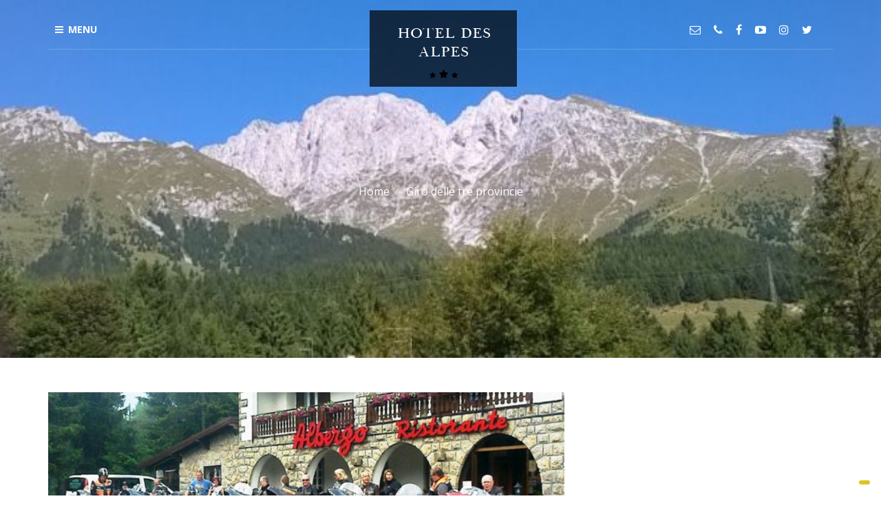

--- FILE ---
content_type: text/html; charset=UTF-8
request_url: https://www.hotel-desalpes.it/giro-delle-tre-provincie/
body_size: 19435
content:
<!DOCTYPE html>
<html class="no-js" dir="ltr" lang="it-IT" prefix="og: https://ogp.me/ns#">
<head>
<meta charset="UTF-8">
<meta name="viewport" content="width=device-width, initial-scale=1">
<link rel="profile" href="https://gmpg.org/xfn/11">
<link rel="pingback" href="https://www.hotel-desalpes.it/xmlrpc.php">
<title>Giro delle tre provincie | HOTEL DES ALPES</title>

		<!-- All in One SEO 4.9.3 - aioseo.com -->
	<meta name="description" content="Giro delle tre provincie partendo dall&#039;Hotel Des Alpes" />
	<meta name="robots" content="max-image-preview:large" />
	<meta name="author" content="Giuliana Migliorati"/>
	<meta name="keywords" content="percorsi motociclistici" />
	<link rel="canonical" href="https://www.hotel-desalpes.it/giro-delle-tre-provincie/" />
	<meta name="generator" content="All in One SEO (AIOSEO) 4.9.3" />
		<meta property="og:locale" content="it_IT" />
		<meta property="og:site_name" content="Hotel Des Alpes Castione della Presolana Bratto Val Seriana Bergamo" />
		<meta property="og:type" content="article" />
		<meta property="og:title" content="Giro delle tre provincie | HOTEL DES ALPES" />
		<meta property="og:description" content="Giro delle tre provincie partendo dall&#039;Hotel Des Alpes" />
		<meta property="og:url" content="https://www.hotel-desalpes.it/giro-delle-tre-provincie/" />
		<meta property="fb:app_id" content="220481868006438" />
		<meta property="fb:admins" content="https://www.facebook.com/hoteldesalpespresolana/" />
		<meta property="og:image" content="https://www.hotel-desalpes.it/wp-content/uploads/2017/05/hotel-view-1.jpg" />
		<meta property="og:image:secure_url" content="https://www.hotel-desalpes.it/wp-content/uploads/2017/05/hotel-view-1.jpg" />
		<meta property="og:image:width" content="1024" />
		<meta property="og:image:height" content="768" />
		<meta property="article:tag" content="percorsi motociclistici" />
		<meta property="article:published_time" content="2020-03-26T10:00:37+00:00" />
		<meta property="article:modified_time" content="2021-03-14T14:49:57+00:00" />
		<meta property="article:publisher" content="https://www.facebook.com/hoteldesalpespresolana/" />
		<meta name="twitter:card" content="summary" />
		<meta name="twitter:site" content="@HotelDesAlpes2" />
		<meta name="twitter:title" content="Giro delle tre provincie | HOTEL DES ALPES" />
		<meta name="twitter:description" content="Giro delle tre provincie partendo dall&#039;Hotel Des Alpes" />
		<meta name="twitter:image" content="https://www.hotel-desalpes.it/wp-content/uploads/2017/05/hotel-view-1.jpg" />
		<!-- All in One SEO -->

<link rel='dns-prefetch' href='//cdn.iubenda.com' />
<link rel='dns-prefetch' href='//fonts.googleapis.com' />
<link rel="alternate" type="application/rss+xml" title="HOTEL DES ALPES &raquo; Feed" href="https://www.hotel-desalpes.it/feed/" />
<link rel="alternate" type="application/rss+xml" title="HOTEL DES ALPES &raquo; Feed dei commenti" href="https://www.hotel-desalpes.it/comments/feed/" />
<link rel="alternate" title="oEmbed (JSON)" type="application/json+oembed" href="https://www.hotel-desalpes.it/wp-json/oembed/1.0/embed?url=https%3A%2F%2Fwww.hotel-desalpes.it%2Fgiro-delle-tre-provincie%2F&#038;lang=it" />
<link rel="alternate" title="oEmbed (XML)" type="text/xml+oembed" href="https://www.hotel-desalpes.it/wp-json/oembed/1.0/embed?url=https%3A%2F%2Fwww.hotel-desalpes.it%2Fgiro-delle-tre-provincie%2F&#038;format=xml&#038;lang=it" />
<style id='wp-img-auto-sizes-contain-inline-css' type='text/css'>
img:is([sizes=auto i],[sizes^="auto," i]){contain-intrinsic-size:3000px 1500px}
/*# sourceURL=wp-img-auto-sizes-contain-inline-css */
</style>
<link rel='stylesheet' id='th_simplelineicons-css' href='https://www.hotel-desalpes.itTHIM_URIassets/fonts/ionicons/ionicons.css?ver=screen' type='text/css' media='all' />
<style id='wp-emoji-styles-inline-css' type='text/css'>

	img.wp-smiley, img.emoji {
		display: inline !important;
		border: none !important;
		box-shadow: none !important;
		height: 1em !important;
		width: 1em !important;
		margin: 0 0.07em !important;
		vertical-align: -0.1em !important;
		background: none !important;
		padding: 0 !important;
	}
/*# sourceURL=wp-emoji-styles-inline-css */
</style>
<style id='wp-block-library-inline-css' type='text/css'>
:root{--wp-block-synced-color:#7a00df;--wp-block-synced-color--rgb:122,0,223;--wp-bound-block-color:var(--wp-block-synced-color);--wp-editor-canvas-background:#ddd;--wp-admin-theme-color:#007cba;--wp-admin-theme-color--rgb:0,124,186;--wp-admin-theme-color-darker-10:#006ba1;--wp-admin-theme-color-darker-10--rgb:0,107,160.5;--wp-admin-theme-color-darker-20:#005a87;--wp-admin-theme-color-darker-20--rgb:0,90,135;--wp-admin-border-width-focus:2px}@media (min-resolution:192dpi){:root{--wp-admin-border-width-focus:1.5px}}.wp-element-button{cursor:pointer}:root .has-very-light-gray-background-color{background-color:#eee}:root .has-very-dark-gray-background-color{background-color:#313131}:root .has-very-light-gray-color{color:#eee}:root .has-very-dark-gray-color{color:#313131}:root .has-vivid-green-cyan-to-vivid-cyan-blue-gradient-background{background:linear-gradient(135deg,#00d084,#0693e3)}:root .has-purple-crush-gradient-background{background:linear-gradient(135deg,#34e2e4,#4721fb 50%,#ab1dfe)}:root .has-hazy-dawn-gradient-background{background:linear-gradient(135deg,#faaca8,#dad0ec)}:root .has-subdued-olive-gradient-background{background:linear-gradient(135deg,#fafae1,#67a671)}:root .has-atomic-cream-gradient-background{background:linear-gradient(135deg,#fdd79a,#004a59)}:root .has-nightshade-gradient-background{background:linear-gradient(135deg,#330968,#31cdcf)}:root .has-midnight-gradient-background{background:linear-gradient(135deg,#020381,#2874fc)}:root{--wp--preset--font-size--normal:16px;--wp--preset--font-size--huge:42px}.has-regular-font-size{font-size:1em}.has-larger-font-size{font-size:2.625em}.has-normal-font-size{font-size:var(--wp--preset--font-size--normal)}.has-huge-font-size{font-size:var(--wp--preset--font-size--huge)}.has-text-align-center{text-align:center}.has-text-align-left{text-align:left}.has-text-align-right{text-align:right}.has-fit-text{white-space:nowrap!important}#end-resizable-editor-section{display:none}.aligncenter{clear:both}.items-justified-left{justify-content:flex-start}.items-justified-center{justify-content:center}.items-justified-right{justify-content:flex-end}.items-justified-space-between{justify-content:space-between}.screen-reader-text{border:0;clip-path:inset(50%);height:1px;margin:-1px;overflow:hidden;padding:0;position:absolute;width:1px;word-wrap:normal!important}.screen-reader-text:focus{background-color:#ddd;clip-path:none;color:#444;display:block;font-size:1em;height:auto;left:5px;line-height:normal;padding:15px 23px 14px;text-decoration:none;top:5px;width:auto;z-index:100000}html :where(.has-border-color){border-style:solid}html :where([style*=border-top-color]){border-top-style:solid}html :where([style*=border-right-color]){border-right-style:solid}html :where([style*=border-bottom-color]){border-bottom-style:solid}html :where([style*=border-left-color]){border-left-style:solid}html :where([style*=border-width]){border-style:solid}html :where([style*=border-top-width]){border-top-style:solid}html :where([style*=border-right-width]){border-right-style:solid}html :where([style*=border-bottom-width]){border-bottom-style:solid}html :where([style*=border-left-width]){border-left-style:solid}html :where(img[class*=wp-image-]){height:auto;max-width:100%}:where(figure){margin:0 0 1em}html :where(.is-position-sticky){--wp-admin--admin-bar--position-offset:var(--wp-admin--admin-bar--height,0px)}@media screen and (max-width:600px){html :where(.is-position-sticky){--wp-admin--admin-bar--position-offset:0px}}

/*# sourceURL=wp-block-library-inline-css */
</style><style id='wp-block-group-inline-css' type='text/css'>
.wp-block-group{box-sizing:border-box}:where(.wp-block-group.wp-block-group-is-layout-constrained){position:relative}
/*# sourceURL=https://www.hotel-desalpes.it/wp-includes/blocks/group/style.min.css */
</style>
<style id='wp-block-paragraph-inline-css' type='text/css'>
.is-small-text{font-size:.875em}.is-regular-text{font-size:1em}.is-large-text{font-size:2.25em}.is-larger-text{font-size:3em}.has-drop-cap:not(:focus):first-letter{float:left;font-size:8.4em;font-style:normal;font-weight:100;line-height:.68;margin:.05em .1em 0 0;text-transform:uppercase}body.rtl .has-drop-cap:not(:focus):first-letter{float:none;margin-left:.1em}p.has-drop-cap.has-background{overflow:hidden}:root :where(p.has-background){padding:1.25em 2.375em}:where(p.has-text-color:not(.has-link-color)) a{color:inherit}p.has-text-align-left[style*="writing-mode:vertical-lr"],p.has-text-align-right[style*="writing-mode:vertical-rl"]{rotate:180deg}
/*# sourceURL=https://www.hotel-desalpes.it/wp-includes/blocks/paragraph/style.min.css */
</style>
<style id='global-styles-inline-css' type='text/css'>
:root{--wp--preset--aspect-ratio--square: 1;--wp--preset--aspect-ratio--4-3: 4/3;--wp--preset--aspect-ratio--3-4: 3/4;--wp--preset--aspect-ratio--3-2: 3/2;--wp--preset--aspect-ratio--2-3: 2/3;--wp--preset--aspect-ratio--16-9: 16/9;--wp--preset--aspect-ratio--9-16: 9/16;--wp--preset--color--black: #000000;--wp--preset--color--cyan-bluish-gray: #abb8c3;--wp--preset--color--white: #ffffff;--wp--preset--color--pale-pink: #f78da7;--wp--preset--color--vivid-red: #cf2e2e;--wp--preset--color--luminous-vivid-orange: #ff6900;--wp--preset--color--luminous-vivid-amber: #fcb900;--wp--preset--color--light-green-cyan: #7bdcb5;--wp--preset--color--vivid-green-cyan: #00d084;--wp--preset--color--pale-cyan-blue: #8ed1fc;--wp--preset--color--vivid-cyan-blue: #0693e3;--wp--preset--color--vivid-purple: #9b51e0;--wp--preset--gradient--vivid-cyan-blue-to-vivid-purple: linear-gradient(135deg,rgb(6,147,227) 0%,rgb(155,81,224) 100%);--wp--preset--gradient--light-green-cyan-to-vivid-green-cyan: linear-gradient(135deg,rgb(122,220,180) 0%,rgb(0,208,130) 100%);--wp--preset--gradient--luminous-vivid-amber-to-luminous-vivid-orange: linear-gradient(135deg,rgb(252,185,0) 0%,rgb(255,105,0) 100%);--wp--preset--gradient--luminous-vivid-orange-to-vivid-red: linear-gradient(135deg,rgb(255,105,0) 0%,rgb(207,46,46) 100%);--wp--preset--gradient--very-light-gray-to-cyan-bluish-gray: linear-gradient(135deg,rgb(238,238,238) 0%,rgb(169,184,195) 100%);--wp--preset--gradient--cool-to-warm-spectrum: linear-gradient(135deg,rgb(74,234,220) 0%,rgb(151,120,209) 20%,rgb(207,42,186) 40%,rgb(238,44,130) 60%,rgb(251,105,98) 80%,rgb(254,248,76) 100%);--wp--preset--gradient--blush-light-purple: linear-gradient(135deg,rgb(255,206,236) 0%,rgb(152,150,240) 100%);--wp--preset--gradient--blush-bordeaux: linear-gradient(135deg,rgb(254,205,165) 0%,rgb(254,45,45) 50%,rgb(107,0,62) 100%);--wp--preset--gradient--luminous-dusk: linear-gradient(135deg,rgb(255,203,112) 0%,rgb(199,81,192) 50%,rgb(65,88,208) 100%);--wp--preset--gradient--pale-ocean: linear-gradient(135deg,rgb(255,245,203) 0%,rgb(182,227,212) 50%,rgb(51,167,181) 100%);--wp--preset--gradient--electric-grass: linear-gradient(135deg,rgb(202,248,128) 0%,rgb(113,206,126) 100%);--wp--preset--gradient--midnight: linear-gradient(135deg,rgb(2,3,129) 0%,rgb(40,116,252) 100%);--wp--preset--font-size--small: 13px;--wp--preset--font-size--medium: 20px;--wp--preset--font-size--large: 36px;--wp--preset--font-size--x-large: 42px;--wp--preset--spacing--20: 0.44rem;--wp--preset--spacing--30: 0.67rem;--wp--preset--spacing--40: 1rem;--wp--preset--spacing--50: 1.5rem;--wp--preset--spacing--60: 2.25rem;--wp--preset--spacing--70: 3.38rem;--wp--preset--spacing--80: 5.06rem;--wp--preset--shadow--natural: 6px 6px 9px rgba(0, 0, 0, 0.2);--wp--preset--shadow--deep: 12px 12px 50px rgba(0, 0, 0, 0.4);--wp--preset--shadow--sharp: 6px 6px 0px rgba(0, 0, 0, 0.2);--wp--preset--shadow--outlined: 6px 6px 0px -3px rgb(255, 255, 255), 6px 6px rgb(0, 0, 0);--wp--preset--shadow--crisp: 6px 6px 0px rgb(0, 0, 0);}:where(.is-layout-flex){gap: 0.5em;}:where(.is-layout-grid){gap: 0.5em;}body .is-layout-flex{display: flex;}.is-layout-flex{flex-wrap: wrap;align-items: center;}.is-layout-flex > :is(*, div){margin: 0;}body .is-layout-grid{display: grid;}.is-layout-grid > :is(*, div){margin: 0;}:where(.wp-block-columns.is-layout-flex){gap: 2em;}:where(.wp-block-columns.is-layout-grid){gap: 2em;}:where(.wp-block-post-template.is-layout-flex){gap: 1.25em;}:where(.wp-block-post-template.is-layout-grid){gap: 1.25em;}.has-black-color{color: var(--wp--preset--color--black) !important;}.has-cyan-bluish-gray-color{color: var(--wp--preset--color--cyan-bluish-gray) !important;}.has-white-color{color: var(--wp--preset--color--white) !important;}.has-pale-pink-color{color: var(--wp--preset--color--pale-pink) !important;}.has-vivid-red-color{color: var(--wp--preset--color--vivid-red) !important;}.has-luminous-vivid-orange-color{color: var(--wp--preset--color--luminous-vivid-orange) !important;}.has-luminous-vivid-amber-color{color: var(--wp--preset--color--luminous-vivid-amber) !important;}.has-light-green-cyan-color{color: var(--wp--preset--color--light-green-cyan) !important;}.has-vivid-green-cyan-color{color: var(--wp--preset--color--vivid-green-cyan) !important;}.has-pale-cyan-blue-color{color: var(--wp--preset--color--pale-cyan-blue) !important;}.has-vivid-cyan-blue-color{color: var(--wp--preset--color--vivid-cyan-blue) !important;}.has-vivid-purple-color{color: var(--wp--preset--color--vivid-purple) !important;}.has-black-background-color{background-color: var(--wp--preset--color--black) !important;}.has-cyan-bluish-gray-background-color{background-color: var(--wp--preset--color--cyan-bluish-gray) !important;}.has-white-background-color{background-color: var(--wp--preset--color--white) !important;}.has-pale-pink-background-color{background-color: var(--wp--preset--color--pale-pink) !important;}.has-vivid-red-background-color{background-color: var(--wp--preset--color--vivid-red) !important;}.has-luminous-vivid-orange-background-color{background-color: var(--wp--preset--color--luminous-vivid-orange) !important;}.has-luminous-vivid-amber-background-color{background-color: var(--wp--preset--color--luminous-vivid-amber) !important;}.has-light-green-cyan-background-color{background-color: var(--wp--preset--color--light-green-cyan) !important;}.has-vivid-green-cyan-background-color{background-color: var(--wp--preset--color--vivid-green-cyan) !important;}.has-pale-cyan-blue-background-color{background-color: var(--wp--preset--color--pale-cyan-blue) !important;}.has-vivid-cyan-blue-background-color{background-color: var(--wp--preset--color--vivid-cyan-blue) !important;}.has-vivid-purple-background-color{background-color: var(--wp--preset--color--vivid-purple) !important;}.has-black-border-color{border-color: var(--wp--preset--color--black) !important;}.has-cyan-bluish-gray-border-color{border-color: var(--wp--preset--color--cyan-bluish-gray) !important;}.has-white-border-color{border-color: var(--wp--preset--color--white) !important;}.has-pale-pink-border-color{border-color: var(--wp--preset--color--pale-pink) !important;}.has-vivid-red-border-color{border-color: var(--wp--preset--color--vivid-red) !important;}.has-luminous-vivid-orange-border-color{border-color: var(--wp--preset--color--luminous-vivid-orange) !important;}.has-luminous-vivid-amber-border-color{border-color: var(--wp--preset--color--luminous-vivid-amber) !important;}.has-light-green-cyan-border-color{border-color: var(--wp--preset--color--light-green-cyan) !important;}.has-vivid-green-cyan-border-color{border-color: var(--wp--preset--color--vivid-green-cyan) !important;}.has-pale-cyan-blue-border-color{border-color: var(--wp--preset--color--pale-cyan-blue) !important;}.has-vivid-cyan-blue-border-color{border-color: var(--wp--preset--color--vivid-cyan-blue) !important;}.has-vivid-purple-border-color{border-color: var(--wp--preset--color--vivid-purple) !important;}.has-vivid-cyan-blue-to-vivid-purple-gradient-background{background: var(--wp--preset--gradient--vivid-cyan-blue-to-vivid-purple) !important;}.has-light-green-cyan-to-vivid-green-cyan-gradient-background{background: var(--wp--preset--gradient--light-green-cyan-to-vivid-green-cyan) !important;}.has-luminous-vivid-amber-to-luminous-vivid-orange-gradient-background{background: var(--wp--preset--gradient--luminous-vivid-amber-to-luminous-vivid-orange) !important;}.has-luminous-vivid-orange-to-vivid-red-gradient-background{background: var(--wp--preset--gradient--luminous-vivid-orange-to-vivid-red) !important;}.has-very-light-gray-to-cyan-bluish-gray-gradient-background{background: var(--wp--preset--gradient--very-light-gray-to-cyan-bluish-gray) !important;}.has-cool-to-warm-spectrum-gradient-background{background: var(--wp--preset--gradient--cool-to-warm-spectrum) !important;}.has-blush-light-purple-gradient-background{background: var(--wp--preset--gradient--blush-light-purple) !important;}.has-blush-bordeaux-gradient-background{background: var(--wp--preset--gradient--blush-bordeaux) !important;}.has-luminous-dusk-gradient-background{background: var(--wp--preset--gradient--luminous-dusk) !important;}.has-pale-ocean-gradient-background{background: var(--wp--preset--gradient--pale-ocean) !important;}.has-electric-grass-gradient-background{background: var(--wp--preset--gradient--electric-grass) !important;}.has-midnight-gradient-background{background: var(--wp--preset--gradient--midnight) !important;}.has-small-font-size{font-size: var(--wp--preset--font-size--small) !important;}.has-medium-font-size{font-size: var(--wp--preset--font-size--medium) !important;}.has-large-font-size{font-size: var(--wp--preset--font-size--large) !important;}.has-x-large-font-size{font-size: var(--wp--preset--font-size--x-large) !important;}
/*# sourceURL=global-styles-inline-css */
</style>

<style id='classic-theme-styles-inline-css' type='text/css'>
/*! This file is auto-generated */
.wp-block-button__link{color:#fff;background-color:#32373c;border-radius:9999px;box-shadow:none;text-decoration:none;padding:calc(.667em + 2px) calc(1.333em + 2px);font-size:1.125em}.wp-block-file__button{background:#32373c;color:#fff;text-decoration:none}
/*# sourceURL=/wp-includes/css/classic-themes.min.css */
</style>
<link rel='stylesheet' id='rs-plugin-settings-css' href='https://www.hotel-desalpes.it/wp-content/plugins/revslider/public/assets/css/rs6.css?ver=6.2.1' type='text/css' media='all' />
<style id='rs-plugin-settings-inline-css' type='text/css'>
#rs-demo-id {}
/*# sourceURL=rs-plugin-settings-inline-css */
</style>
<link rel='stylesheet' id='default-icon-styles-css' href='https://www.hotel-desalpes.it/wp-content/plugins/svg-vector-icon-plugin/public/../admin/css/wordpress-svg-icon-plugin-style.min.css?ver=1c2b57d2aa243b2bab184db70a74ec15' type='text/css' media='all' />
<link rel='stylesheet' id='rt-fontawsome-css' href='https://www.hotel-desalpes.it/wp-content/plugins/the-post-grid/assets/vendor/font-awesome/css/font-awesome.min.css?ver=7.8.8' type='text/css' media='all' />
<link rel='stylesheet' id='rt-tpg-css' href='https://www.hotel-desalpes.it/wp-content/plugins/the-post-grid/assets/css/thepostgrid.min.css?ver=7.8.8' type='text/css' media='all' />
<link rel='stylesheet' id='newsletter-css' href='https://www.hotel-desalpes.it/wp-content/plugins/newsletter/style.css?ver=9.1.0' type='text/css' media='all' />
<link rel='stylesheet' id='tablepress-default-css' href='https://www.hotel-desalpes.it/wp-content/tablepress-combined.min.css?ver=97' type='text/css' media='all' />
<link rel='stylesheet' id='js_composer_front-css' href='https://www.hotel-desalpes.it/wp-content/plugins/js_composer/assets/css/js_composer.min.css?ver=6.1' type='text/css' media='all' />
<link rel='stylesheet' id='resortica-fonts-css' href='https://fonts.googleapis.com/css?family=Open+Sans%3A300%2C300i%2C400%2C400i%2C600%2C600i%2C700%2C700i%2C800%2C800i%7CRoboto' type='text/css' media='all' />
<link rel='stylesheet' id='resortica-style-css' href='https://www.hotel-desalpes.it/wp-content/themes/resortica/style.css?ver=1c2b57d2aa243b2bab184db70a74ec15' type='text/css' media='all' />
<link rel='stylesheet' id='jquery-mmenu-css' href='https://www.hotel-desalpes.it/wp-content/themes/resortica/assets/css/jquery.mmenu.css?ver=30112016' type='text/css' media='all' />
<link rel='stylesheet' id='jquery-datepicker-css' href='https://www.hotel-desalpes.it/wp-content/themes/resortica/assets/css/jquery-ui.css?ver=08122016' type='text/css' media='all' />
<link rel='stylesheet' id='resortica-custom-css' href='https://www.hotel-desalpes.it/wp-content/themes/resortica/assets/css/resortica.css?ver=27062016' type='text/css' media='all' />
<style id='resortica-custom-inline-css' type='text/css'>

          .section-about:before {
              background-color: rgba(0,0,0,0);
          }

          section#section-specials:before{
              background-color: ;
          }
          .section-virtual-tour:before{
              background-color: rgba(0,0,0,0);
          }
          .section-explore:before{
              background-color: rgba(0,0,0,0);
          }
          .section-accomodation:before{
              background-color: ;
          }
          .client-testimonials:before{
              background-color: rgba(0,0,0,0);
          }

          .cta-sec:before{
              background-color: ;
          }
          .instagram:before{
              background-color: #dd3333;
          }

        .header{background: url(https://www.hotel-desalpes.it/wp-content/uploads/2021/01/tramonto_prato_neve-scaled.jpg) no-repeat center center fixed;}
            .client-testimonials h1.section-title, .client-testimonials .testimonial-slide .client-testimonial p, .client-testimonials .slick-next, .client-testimonials .slick-prev {
                    color: #000000;
                }
            .client-testimonials span.pagingInfo {
                color: #000000;
            }
            .navbar-brand h2.site-title, .navbar-brand .site-description{
             color: #
            }
            h1.section-title:before { background-color: #000000;}
          .ribbon { background-color: #000000; }
          a { color: #000000; }
          a:hover, a:focus { color: #000000; }
          .rl-btn, .post-edit-link, .comments-link a, .comment-respond .comment-form input[type='submit'], .comments-area ol.comment-list .reply a, .wpcf7 input[type='submit'] { color: #000000; }
          .rl-btn:hover, .post-edit-link:hover, .comments-link a:hover, .comment-respond .comment-form input[type='submit']:hover, .comments-area ol.comment-list .reply a:hover, .wpcf7 input[type='submit']:hover, .rl-btn:focus, .post-edit-link:focus, .comments-link a:focus, .comment-respond .comment-form input[type='submit']:focus, .comments-area ol.comment-list .reply a:focus, .wpcf7 input[type='submit']:focus { background: #000000;
              border: 2px solid #000000; }
              .cta-btn { background: #000000;
                  border: 2px solid #000000; }
              .cta-btn:hover, .cta-btn:focus { color: #000000; }
              .btn-def { background: #000000;
                      border: 2px solid #000000; }
              .btn-def:hover, .btn-def:focus { color: #000000; }
              .post-edit-link:hover, .post-edit-link:focus { background: #000000;
                  border: 2px solid #000000; }
              .comments-link a:hover, .comments-link a:focus { background: #000000;
                  border: 2px solid #000000; }
              .archive-content .blog-post-content .post-thumb .blog-date { background: #000000; }
              .archive-content .blog-post-content .blog-content-body .metabar i { color: #000000; }
              .single-content .blog-post-content .post-thumb .blog-date { background: #000000; }
              .single-content .blog-post-content .blog-content-body .metabar i { color: #000000; }
              .comment-respond .comment-form input:active, .comment-respond .comment-form input:focus { border: 2px solid #000000; }
              .comment-respond .comment-form textarea:active, .comment-respond .comment-form textarea:focus { border: 2px solid #000000; }
              .comments-area ol.comment-list .reply a { background: #000000; }
              .nav-links a:hover, .nav-links span:hover { color: #000000; }
              .page-not-found .page-header h2 span { color: #000000; }
              .nav-wrapper .navbar ul.dropdown-menu { border-top: 2px solid #000000; }
              .nav-wrapper .navbar .nav li > a:hover { color: #000000; }
              .navbar-default .navbar-nav > .active > a { color: #000000 !important; }
              .dropdown-menu > .active > a { background: #000000 !important; }
              .nav .social .fa-phone:hover { color: #000000; }
              .nav .social .fa-envelope-o:hover { color: #000000; }
              .archive-room-wrap .room-item-wrap span.accommodation-archive-offer { background: #000000; }
              .archive-room-wrap .room-item-wrap .room-item-content a.view-detail:hover { color: #000000; }
              .archive-room-wrap .room-item-wrap .room-image .label-price span { color: #000000; }
              .single-room-item-wrap .label-price span { color: #000000; }
              .gallery-wrap .box .icon a { color: #000000; }
              .wpcf7 .wpcf7-form-control-wrap input:active, .wpcf7 .wpcf7-form-control-wrap input:focus { border: 2px solid #000000;
                }
              .wpcf7 .wpcf7-form-control-wrap textarea:active, .wpcf7 .wpcf7-form-control-wrap textarea:focus { border: 2px solid #000000; }
              .contact-style2 h2.contact-title:after { background-color: #000000; }
              .section-about .about-content .about-read-more { color: #000000; }
              .section-accommodation .accommodation-footer a.btn.check-avl-btn { background: #000000; }
              .form input { border-bottom: 4px solid #000000; }
              .booking-form-wrap .noofroom-wrap .controls-wrapper input[type ='button']:hover { color: #000000; }
            .booking-form-wrap .check-avl-btn { background: #000000;
              border: 2px solid #000000; }
            .guest-wrap .dropdown-menu li .controls-wrapper input[type='button']:hover { color: #000000; }
            .settings-btn + label { background: #000000; }
            .buttons-wrapper .weather-icon { background: #000000; }
            .banner-slider-item .hero-star i { color: #000000; }
            .videobg-wrapper .hero-star i { color: #000000; }
            .copyright nav li > a:hover { color: #000000; }
            .section-explore .rl-explore-slider-item .explore-slider-desc-wrap .explore-footer .about-read-more { color: #000000; }
            .display-mode .btn.active {
                color: #000000;
            }
            .tabs-style-bar nav ul li.tab-current a {
              background: #000000;
            }
            .tabs-style-bar nav ul li a:hover, .tabs-style-bar nav ul li a:focus {
                  color: #000000;
              }
            .opalhotel-price .price-value {
              color: #000000;
            }
            .opalhotel-room-meta li:before {
              color: #000000;
            }
            .button.button-primary {
              background: #000000;
              border: 2px solid #000000;
            }
            ul.opalhotel-search-results li.opalhotel-available-item .room-actions .opalhotel-room-price ins{
              color: #000000;
            }
            .opalhotel-comment-form input[type='submit']{
              background: #000000;
            }
            a.button.reservation_step {
              background: #000000;
              border: 2px solid #000000;
            }
            button.opalhotel-button-submit{
              background: #000000 !important;
              border: 2px solid #000000;
            }
            .opalhotel-room-meta li:before{
               color: #000000;
            }
            .opalhotel-reservation-process-steps ul li.active span{
              background-color: #000000;
            }
            .opalhotel-reservation-process-steps ul li:after{
              background-color: #000000;
            }
            a.button.reservation_step:hover {
               color: #000000;
            }
            .display-mode .btn:hover {
             color: #000000;
            }
            .room-related h3:before {
                background: #000000 none repeat scroll 0 0;
              }
            .opalhotel-comment-form input[type='submit']:hover {
              color: #000000;
              }
            ul.opalhotel-search-results li.opalhotel-available-item .opalhotel-button-submit, .button.button-primary-inverse{
              border: 2px solid #000000;
            }
            .header .hero-star i {
                color: #000000;
            }
            .opalhotel-comment-form input[type='submit']{
            border: 2px solid #000000;
            }
            .button.button-primary:hover {
                color: #000000;
                border-color: #000000;
            }
            .hero-star i {
                color: #000000;
            }
            .nav-wrapper .navbar ul.dropdown-menu li a:hover {
                color: #000000 !important;
            }
            footer .social-footer span.footer-mail {
                color: #000000;
            }
            .social-footer .mail:hover {
                background: #000000;
            }
            .social-footer .ph:hover {
                background: #000000;
            }
            .section-special-offers .special-offers-wrap .card .card-block .view-detail:hover {
                color: #000000;
            }
            .feature3 .box .read {
                background: #000000;
            }
            .feature3 .box .read:hover {
                color: #000000;
            }
            .sidebar .widget-title:before {
                background: #000000 none repeat scroll 0 0;
            }
            .search-form .search-field:focus {
                border: 1px solid #000000 !important;
            }
            .search-form .search-submit {
                background: #000000;
            }
            .calendar_wrap table caption { background: #000000; }
            .client-testimonials h1.section-title span.twitter-id { color: #000000; }
            .sidr ul li span { color: #000000; }
            .sidr .copyright a { color: #000000; }
            nav.mmenuglide .hero-star i { color: #000000; }
            .ui-state-hover { color: #000000 !important; } .ui-datepicker td:hover { background: #000000; }
            .section-accommodation .accommodation-footer a.btn.check-avl-btn{border: 2px solid #000000;}
            .ribbon:before, .ribbon:after {border: 1.5em solid #000000; }
            .ribbon .ribbon-content:before, .ribbon .ribbon-content:after { border-color:  #000000 transparent transparent transparent; }
			.booking-form-wrap .form-item button {background: #000000 !important;}
            .section-title {
                font-family: '', Open Sans, sans-serif !important;
                color:  !important;
            }

            h1,h2,h3,h4,h5,h6,h1 a,h2 a,h3 a,h4 a,h5 a,h6 a,.cta-title{
                font-family: '', Open Sans, sans-serif;
                color:  ;
            }

            body,p,.widget ul li a {
                font-family: '', Open Sans, sans-serif;
                color:  !important;
            }

            .widget-title {
                font-family: '', Open Sans, sans-serif;
                color:  !important;
            }
            .navbar-default .navbar-nav>li>a, .navbar-nav .dropdown-menu > li > a{
                font-family: '', Open Sans, sans-serif !important;
                color:  !important;
            }
            .nav-wrapper .navbar .nav .dropdown .dropdown-menu li:hover a {
                color:  !important;
            }
            .navbar-nav ul.dropdown-menu {
                border-top-color: ;
            }
            ul.mm-listview li a{
                font-family: '', Open Sans, sans-serif;
                color:  !important;
            }
            .banner-slider-item:before, .videobg-wrapper:before, .gradient-bg:before, .inner-banner-wrap.gradient-bg:before{
              background: linear-gradient(to bottom, #5ccfe1 0%, #7c2fa3 54%, #000000 100%);
            }
            .banner-slider-item:before, .videobg-wrapper:before, .gradient-bg:before, .inner-banner-wrap.gradient-bg:before{display: none;}
/*# sourceURL=resortica-custom-inline-css */
</style>

<script  type="text/javascript" class=" _iub_cs_skip" type="text/javascript" id="iubenda-head-inline-scripts-0">
/* <![CDATA[ */

var _iub = _iub || [];
_iub.csConfiguration = {"invalidateConsentWithoutLog":true,"consentOnContinuedBrowsing":false,"whitelabel":false,"lang":"it","floatingPreferencesButtonDisplay":"bottom-right","siteId":1118212,"perPurposeConsent":true,"enableTcf":true,"googleAdditionalConsentMode":true,"cookiePolicyId":82534482, "banner":{ "closeButtonRejects":true,"acceptButtonDisplay":true,"customizeButtonDisplay":true,"explicitWithdrawal":true,"position":"float-top-center","acceptButtonColor":"#0073CE","acceptButtonCaptionColor":"white","customizeButtonColor":"#DADADA","customizeButtonCaptionColor":"#4D4D4D","textColor":"black","backgroundColor":"white","listPurposes":true,"rejectButtonDisplay":true,"rejectButtonColor":"#0073CE","rejectButtonCaptionColor":"white" }};

//# sourceURL=iubenda-head-inline-scripts-0
/* ]]> */
</script>
<script  type="text/javascript" class=" _iub_cs_skip" type="text/javascript" src="//cdn.iubenda.com/cs/tcf/stub-v2.js?ver=3.12.5" id="iubenda-head-scripts-0-js"></script>
<script  type="text/javascript" charset="UTF-8" async="" class=" _iub_cs_skip" type="text/javascript" src="//cdn.iubenda.com/cs/iubenda_cs.js?ver=3.12.5" id="iubenda-head-scripts-1-js"></script>
<script type="text/javascript" src="https://www.hotel-desalpes.it/wp-includes/js/jquery/jquery.min.js?ver=3.7.1" id="jquery-core-js"></script>
<script type="text/javascript" src="https://www.hotel-desalpes.it/wp-includes/js/jquery/jquery-migrate.min.js?ver=3.4.1" id="jquery-migrate-js"></script>
<link rel="https://api.w.org/" href="https://www.hotel-desalpes.it/wp-json/" /><link rel="alternate" title="JSON" type="application/json" href="https://www.hotel-desalpes.it/wp-json/wp/v2/posts/9231" /><link rel="EditURI" type="application/rsd+xml" title="RSD" href="https://www.hotel-desalpes.it/xmlrpc.php?rsd" />
        <style>
            :root {
                --tpg-primary-color: #0d6efd;
                --tpg-secondary-color: #0654c4;
                --tpg-primary-light: #c4d0ff
            }

                    </style>
		<meta name="generator" content="Powered by WPBakery Page Builder - drag and drop page builder for WordPress."/>
<meta name="generator" content="Powered by Slider Revolution 6.2.1 - responsive, Mobile-Friendly Slider Plugin for WordPress with comfortable drag and drop interface." />
<link rel="icon" href="https://www.hotel-desalpes.it/wp-content/uploads/2016/09/favicon.jpg" sizes="32x32" />
<link rel="icon" href="https://www.hotel-desalpes.it/wp-content/uploads/2016/09/favicon.jpg" sizes="192x192" />
<link rel="apple-touch-icon" href="https://www.hotel-desalpes.it/wp-content/uploads/2016/09/favicon.jpg" />
<meta name="msapplication-TileImage" content="https://www.hotel-desalpes.it/wp-content/uploads/2016/09/favicon.jpg" />
<script type="text/javascript">function setREVStartSize(e){			
			try {								
				var pw = document.getElementById(e.c).parentNode.offsetWidth,
					newh;
				pw = pw===0 || isNaN(pw) ? window.innerWidth : pw;
				e.tabw = e.tabw===undefined ? 0 : parseInt(e.tabw);
				e.thumbw = e.thumbw===undefined ? 0 : parseInt(e.thumbw);
				e.tabh = e.tabh===undefined ? 0 : parseInt(e.tabh);
				e.thumbh = e.thumbh===undefined ? 0 : parseInt(e.thumbh);
				e.tabhide = e.tabhide===undefined ? 0 : parseInt(e.tabhide);
				e.thumbhide = e.thumbhide===undefined ? 0 : parseInt(e.thumbhide);
				e.mh = e.mh===undefined || e.mh=="" || e.mh==="auto" ? 0 : parseInt(e.mh,0);		
				if(e.layout==="fullscreen" || e.l==="fullscreen") 						
					newh = Math.max(e.mh,window.innerHeight);				
				else{					
					e.gw = Array.isArray(e.gw) ? e.gw : [e.gw];
					for (var i in e.rl) if (e.gw[i]===undefined || e.gw[i]===0) e.gw[i] = e.gw[i-1];					
					e.gh = e.el===undefined || e.el==="" || (Array.isArray(e.el) && e.el.length==0)? e.gh : e.el;
					e.gh = Array.isArray(e.gh) ? e.gh : [e.gh];
					for (var i in e.rl) if (e.gh[i]===undefined || e.gh[i]===0) e.gh[i] = e.gh[i-1];
										
					var nl = new Array(e.rl.length),
						ix = 0,						
						sl;					
					e.tabw = e.tabhide>=pw ? 0 : e.tabw;
					e.thumbw = e.thumbhide>=pw ? 0 : e.thumbw;
					e.tabh = e.tabhide>=pw ? 0 : e.tabh;
					e.thumbh = e.thumbhide>=pw ? 0 : e.thumbh;					
					for (var i in e.rl) nl[i] = e.rl[i]<window.innerWidth ? 0 : e.rl[i];
					sl = nl[0];									
					for (var i in nl) if (sl>nl[i] && nl[i]>0) { sl = nl[i]; ix=i;}															
					var m = pw>(e.gw[ix]+e.tabw+e.thumbw) ? 1 : (pw-(e.tabw+e.thumbw)) / (e.gw[ix]);					

					newh =  (e.type==="carousel" && e.justify==="true" ? e.gh[ix] : (e.gh[ix] * m)) + (e.tabh + e.thumbh);
				}			
				
				if(window.rs_init_css===undefined) window.rs_init_css = document.head.appendChild(document.createElement("style"));					
				document.getElementById(e.c).height = newh;
				window.rs_init_css.innerHTML += "#"+e.c+"_wrapper { height: "+newh+"px }";				
			} catch(e){
				console.log("Failure at Presize of Slider:" + e)
			}					   
		  };</script>
		<style type="text/css" id="wp-custom-css">
			.testonero {
	font-family: Verdana, Arial, sans-serif;
	color: red;
	font-size: 20pt;
	text-align: center;
	font-style: italic;
	}
	
	.parent {
text-align: center;
background: #e1e1e1;
margin:1px 0px;
padding: 1px;
border: 0px solid black;

}

.parent div {
background:#e1e1e1;
font-size: 22px;
color: black;
margin:1px 30px 20px;
padding: 0px;
max-width: 280px;
display: inline-block;
text-align: left;
}		</style>
		<noscript><style> .wpb_animate_when_almost_visible { opacity: 1; }</style></noscript>
<!-- Google Tag Manager -->
<script>(function(w,d,s,l,i){w[l]=w[l]||[];w[l].push({'gtm.start':
new Date().getTime(),event:'gtm.js'});var f=d.getElementsByTagName(s)[0],
j=d.createElement(s),dl=l!='dataLayer'?'&l='+l:'';j.async=true;j.src=
'https://www.googletagmanager.com/gtm.js?id='+i+dl;f.parentNode.insertBefore(j,f);
})(window,document,'script','dataLayer','GTM-PTQPCQC');</script>
<!-- End Google Tag Manager -->

</head>

<body data-rsssl=1 class="wp-singular post-template-default single single-post postid-9231 single-format-standard wp-custom-logo wp-theme-resortica rttpg rttpg-7.8.8 radius-frontend rttpg-body-wrap rttpg-flaticon wpb-js-composer js-comp-ver-6.1 vc_responsive">

<!-- Google Tag Manager (noscript) -->
<noscript><iframe src="https://www.googletagmanager.com/ns.html?id=GTM-PTQPCQC"
height="0" width="0" style="display:none;visibility:hidden"></iframe></noscript>
<!-- End Google Tag Manager (noscript) -->

    <div class="search-box-wrapper">
    <i class="icon-close ion-ios-close-empty"></i>
    <div class="form">
        <form autocomplete="off" id="searchform" method="get">
                <input type="text" name="s" id="s" class="input-search" placeholder="Start Typing ....">
        </form>
      <!-- <input class="input-search" placeholder="Start Typing" type="text"> -->
    </div>
</div>
        <!-- Offcanvas. Mobile Navigation -->
     <div class="side-nav-wrap mmenu_topdisplay">

  <div class="back-btn-div menu-btn">
  <i class="icon ion-android-arrow-back" id="menu-close"></i>
  </div>
  <div class="logo-content">
         <div class="decor-bar">
                       <h2 class="site-title">
                  <a href="https://www.hotel-desalpes.it/" rel="home">HOTEL DES ALPES</a>
              </h2>
                      <p class="site-description"></p>
        <div class="hero-star">
            <i class="fa fa-star"></i>
            <i class="fa fa-star"></i>
            <i class="fa fa-star"></i>
           
        </div>
    </div>
  </div>
</div>
<nav id="glide-left" class="mmenuglide hidden">
    <ul id="primary-menu" class="menu"><li id="menu-item-8428" class="menu-item menu-item-type-post_type menu-item-object-page menu-item-home menu-item-has-children menu-item-8428"><a href="https://www.hotel-desalpes.it/">Home</a>
<ul class="sub-menu">
	<li id="menu-item-4603" class="menu-item menu-item-type-post_type menu-item-object-page menu-item-4603"><a href="https://www.hotel-desalpes.it/home-3/hotel/">Hotel</a></li>
	<li id="menu-item-5151" class="menu-item menu-item-type-post_type menu-item-object-page menu-item-5151"><a href="https://www.hotel-desalpes.it/home-3/castione-della-presolana/">Castione della Presolana</a></li>
	<li id="menu-item-8141" class="menu-item menu-item-type-post_type menu-item-object-page menu-item-8141"><a href="https://www.hotel-desalpes.it/attivita/alpen-spa/">Centro Benessere Alpen SPA</a></li>
</ul>
</li>
<li id="menu-item-7744" class="menu-item menu-item-type-post_type menu-item-object-page menu-item-7744"><a href="https://www.hotel-desalpes.it/le-camere/">Le camere</a></li>
<li id="menu-item-4201" class="menu-item menu-item-type-post_type menu-item-object-page menu-item-has-children menu-item-4201"><a href="https://www.hotel-desalpes.it/ristorante/">Il ristorante</a>
<ul class="sub-menu">
	<li id="menu-item-5565" class="menu-item menu-item-type-post_type menu-item-object-page menu-item-5565"><a href="https://www.hotel-desalpes.it/ristorante/ristorante-2/" title="ristorante des Alpes Presolana">Ristorante</a></li>
	<li id="menu-item-4818" class="menu-item menu-item-type-post_type menu-item-object-page menu-item-4818"><a href="https://www.hotel-desalpes.it/ristorante/ristorante-per-gruppi/">Per i gruppi</a></li>
	<li id="menu-item-4787" class="menu-item menu-item-type-post_type menu-item-object-page menu-item-4787"><a href="https://www.hotel-desalpes.it/ristorante/ristorante-per-matrimoni/">Le cerimonie</a></li>
</ul>
</li>
<li id="menu-item-4216" class="menu-item menu-item-type-post_type menu-item-object-page menu-item-has-children menu-item-4216"><a href="https://www.hotel-desalpes.it/bike-hotel/">Bike hotel</a>
<ul class="sub-menu">
	<li id="menu-item-6843" class="menu-item menu-item-type-post_type menu-item-object-page menu-item-6843"><a href="https://www.hotel-desalpes.it/?page_id=4790">Menù gruppi e comitive</a></li>
	<li id="menu-item-4788" class="menu-item menu-item-type-post_type menu-item-object-page menu-item-4788"><a href="https://www.hotel-desalpes.it/bike-hotel/motociclisti/" title="[:it]per i motociclisti[:en]for bikers[:de]fur motorradd[:es]per i motociclisti[:]">Per i motociclisti</a></li>
	<li id="menu-item-5481" class="menu-item menu-item-type-post_type menu-item-object-page menu-item-5481"><a href="https://www.hotel-desalpes.it/bike-hotel/per-ciclisti/" title="hotel per ciclisti">Per i ciclisti</a></li>
	<li id="menu-item-8128" class="menu-item menu-item-type-post_type menu-item-object-page menu-item-8128"><a href="https://www.hotel-desalpes.it/attivita/riders-nolo-moto-bergamo/">Noleggio moto</a></li>
</ul>
</li>
<li id="menu-item-4438" class="menu-item menu-item-type-post_type menu-item-object-page menu-item-has-children menu-item-4438"><a href="https://www.hotel-desalpes.it/attivita/">Attività</a>
<ul class="sub-menu">
	<li id="menu-item-4453" class="menu-item menu-item-type-taxonomy menu-item-object-category menu-item-has-children menu-item-4453"><a href="https://www.hotel-desalpes.it/category/attivita-estive/">Attività estive</a>
	<ul class="sub-menu">
		<li id="menu-item-11522" class="menu-item menu-item-type-post_type menu-item-object-post menu-item-11522"><a href="https://www.hotel-desalpes.it/tiro-con-arco/">Tiro con arco</a></li>
		<li id="menu-item-5286" class="menu-item menu-item-type-post_type menu-item-object-page menu-item-5286"><a href="https://www.hotel-desalpes.it/sentieri-e-percorsi/">Sentieri e percorsi</a></li>
		<li id="menu-item-6917" class="menu-item menu-item-type-post_type menu-item-object-page menu-item-6917"><a href="https://www.hotel-desalpes.it/attivita/miniere-schilpario/">Parco minerario Schilpario – Miniere</a></li>
		<li id="menu-item-4779" class="menu-item menu-item-type-post_type menu-item-object-page menu-item-4779"><a href="https://www.hotel-desalpes.it/attivita/alpinismo-e-arrampicata/">Alpinismo e arrampicata</a></li>
		<li id="menu-item-6918" class="menu-item menu-item-type-post_type menu-item-object-page menu-item-6918"><a href="https://www.hotel-desalpes.it/?page_id=6914">Piscine di Rovetta Centro Centro Sportivo CSC</a></li>
		<li id="menu-item-5350" class="menu-item menu-item-type-post_type menu-item-object-page menu-item-5350"><a href="https://www.hotel-desalpes.it/attivita/lago-di-iseo/" title="Lago d&#8217; Iseo &#8211; Lovere &#8211; Sebino">Lago d&#8217;Iseo</a></li>
		<li id="menu-item-4780" class="menu-item menu-item-type-post_type menu-item-object-page menu-item-4780"><a href="https://www.hotel-desalpes.it/attivita/parco-incisioni-rupestri/">Parco Incisioni rupestri</a></li>
	</ul>
</li>
	<li id="menu-item-4454" class="menu-item menu-item-type-taxonomy menu-item-object-category menu-item-has-children menu-item-4454"><a href="https://www.hotel-desalpes.it/category/attivita-inverno/">Attività invernali</a>
	<ul class="sub-menu">
		<li id="menu-item-7354" class="menu-item menu-item-type-post_type menu-item-object-page menu-item-7354"><a href="https://www.hotel-desalpes.it/mercatini-di-natale/">Mercatini di Natale</a></li>
		<li id="menu-item-11408" class="menu-item menu-item-type-post_type menu-item-object-post menu-item-11408"><a href="https://www.hotel-desalpes.it/presolanafamily/">Presolana</a></li>
		<li id="menu-item-4781" class="menu-item menu-item-type-post_type menu-item-object-page menu-item-4781"><a href="https://www.hotel-desalpes.it/attivita/monte-pora/">Monte Pora</a></li>
		<li id="menu-item-4783" class="menu-item menu-item-type-post_type menu-item-object-page menu-item-4783"><a href="https://www.hotel-desalpes.it/attivita/colere-ski/">Colere ski</a></li>
		<li id="menu-item-4786" class="menu-item menu-item-type-post_type menu-item-object-page menu-item-4786"><a href="https://www.hotel-desalpes.it/attivita/scuola_sci_presolana/">Scuola sci Presolana</a></li>
		<li id="menu-item-6560" class="menu-item menu-item-type-post_type menu-item-object-page menu-item-6560"><a href="https://www.hotel-desalpes.it/attivita/webcam-presolana-monte-pora-colere/" title="Webcam Presolana Monte Pora">Webcam</a></li>
	</ul>
</li>
	<li id="menu-item-5848" class="menu-item menu-item-type-taxonomy menu-item-object-category menu-item-5848"><a href="https://www.hotel-desalpes.it/category/blog/">Blog</a></li>
</ul>
</li>
<li id="menu-item-11753" class="menu-item menu-item-type-post_type menu-item-object-page menu-item-has-children menu-item-11753"><a href="https://www.hotel-desalpes.it/listino-invernale/">Listino invernale</a>
<ul class="sub-menu">
	<li id="menu-item-11779" class="menu-item menu-item-type-post_type menu-item-object-page menu-item-11779"><a href="https://www.hotel-desalpes.it/listino-invernale/">Listino invernale</a></li>
	<li id="menu-item-5164" class="menu-item menu-item-type-taxonomy menu-item-object-category menu-item-5164"><a href="https://www.hotel-desalpes.it/category/offerte-pacchetti/">Offerte pacchetti</a></li>
	<li id="menu-item-5499" class="menu-item menu-item-type-post_type menu-item-object-page menu-item-5499"><a href="https://www.hotel-desalpes.it/condizioni-di-soggiorno-hotel-des-alpes-castione-della-presolana/" title="[:it]Condizioni di soggiorno hotel Des Alpes Castione della Presolana[:en]Good to know[:de]Condizioni di soggiorno hotel Des Alpes Castione della Presolana[:es]Condizioni di soggiorno hotel Des Alpes Castione della Presolana[:]">Condizioni di soggiorno</a></li>
	<li id="menu-item-6616" class="menu-item menu-item-type-post_type menu-item-object-post menu-item-6616"><a href="https://www.hotel-desalpes.it/last-minute-hotel-presolana/">Last minute</a></li>
	<li id="menu-item-7866" class="menu-item menu-item-type-post_type menu-item-object-post menu-item-7866"><a href="https://www.hotel-desalpes.it/sconti-per-gruppi/">Sconti per gruppi</a></li>
</ul>
</li>
<li id="menu-item-4335" class="menu-item menu-item-type-post_type menu-item-object-page menu-item-4335"><a href="https://www.hotel-desalpes.it/prenota/" title="preventivi booking">Prenota &#8211; preventivi</a></li>
<li id="menu-item-3848" class="menu-item menu-item-type-post_type menu-item-object-page menu-item-3848"><a href="https://www.hotel-desalpes.it/contact/">Contatti</a></li>
<li id="menu-item-6241" class="menu-item menu-item-type-post_type menu-item-object-page menu-item-6241"><a href="https://www.hotel-desalpes.it/faq/">FAQ</a></li>
<li id="menu-item-8570-en" class="lang-item lang-item-197 lang-item-en no-translation lang-item-first menu-item menu-item-type-custom menu-item-object-custom menu-item-8570-en"><a href="https://www.hotel-desalpes.it/en/home-4/" hreflang="en-GB" lang="en-GB"><img src="[data-uri]" alt="" width="16" height="11" style="width: 16px; height: 11px;" /><span style="margin-left:0.3em;">English</span></a></li>
<li id="menu-item-8570-de" class="lang-item lang-item-201 lang-item-de no-translation menu-item menu-item-type-custom menu-item-object-custom menu-item-8570-de"><a href="https://www.hotel-desalpes.it/de/home-deutsch/" hreflang="de-DE" lang="de-DE"><img src="[data-uri]" alt="" width="16" height="11" style="width: 16px; height: 11px;" /><span style="margin-left:0.3em;">Deutsch</span></a></li>
<li id="menu-item-8570-es" class="lang-item lang-item-205 lang-item-es no-translation menu-item menu-item-type-custom menu-item-object-custom menu-item-8570-es"><a href="https://www.hotel-desalpes.it/es/home-espanol/" hreflang="es-ES" lang="es-ES"><img src="[data-uri]" alt="" width="16" height="11" style="width: 16px; height: 11px;" /><span style="margin-left:0.3em;">Español</span></a></li>
</ul></nav>
<div id="page" class="hfeed site">
    <!-- Wrapping everything in the Offcanvas wrap. -->
    <div class="offcanvas-wrap">

      <noscript>
        <p class="no-script">Enable Javascript in your browser for better experience.</p>
      </noscript>

    <!-- the gear icon that opens the box when you click on it -->
    
    <!-- Header -->
        <header id="top" class="pad-top hero ">
        <div class="navigation-wrap">
    <div class="container">
        <nav class="navbar navbar-default" role="navigation">
         <ul class="nav navbar-nav">
            <li class="pull-left"><a href="#glide-left" class="menu-btn"><i class="fa fa-bars" aria-hidden="true"></i>Menu</a></li>
                            <li class="pull-right">
                    <ul class="social">                <li class="pull-right">
                                <ul class="social">

                                                <li>
                                <a href="mailto:&#105;n&#102;o&#64;h&#111;t&#101;&#108;-&#100;es&#97;&#108;&#112;&#101;&#115;&#46;it" data-toggle="tooltip" data-placement="top" title="" class="fb" target="_blank" data-original-title="Mail Us">
                                    <i class="fa fa-envelope-o"></i>
                                </a>
                            </li>
                                                      <li>
                                <a href="tel:+http://39034631682" data-toggle="tooltip" data-placement="top" title="" class="fb" target="_blank" data-original-title="Call Us">
                                    <i class="fa fa-phone"></i>
                                </a>
                            </li>
                                                      <li>
                                <a href="https://www.facebook.com/hoteldesalpespresolana/" data-toggle="tooltip" data-placement="top" title="" class="fb" target="_blank" data-original-title="Follow us on Facebook">
                                    <i class="fa fa-facebook"></i>
                                </a>
                            </li>
                                                      <li>
                                <a data-toggle="tooltip" data-placement="top" title="" href="https://www.youtube.com/channel/UCIP0qvURCvUiAN_uuACAnEQ" class="yt" target="_blank" data-original-title="Follow us on Youtube">
                                    <i class="fa fa-youtube-play"></i>
                                </a>
                            </li>
                                                          <li>
                                  <a data-toggle="tooltip" data-placement="top" title="" href="https://www.instagram.com/hoteldesalpespresolana/" class="in" target="_blank" data-original-title="Follow us on instagram">
                                      <i class="fa fa-instagram"></i>
                                  </a>
                              </li>
                                                      <li>
                                  <a data-toggle="tooltip" data-placement="top" title="" href="https://twitter.com/HotelDesAlpes2" class="in" target="_blank" data-original-title="Follow us on twitter">
                                      <i class="fa fa-twitter"></i>
                                  </a>
                              </li>
                          
                        </ul>

                            </li>

        </ul>
                </li>
                        <li class="nav-list">
                <div class="navbar-brand">
                
                        <div class="decor-bar">
                                                             <a href="https://www.hotel-desalpes.it/" rel="home"><h2 class="site-title">HOTEL DES ALPES</h2></a>
                            
                                <p class="site-description"></p>

                            <div class="hero-star">
                                <i class="fa fa-star"></i>
                                <i class="fa fa-star"></i>
                                <i class="fa fa-star"></i>
                                
                            </div>
                        </div>
                    </div>
            </li>
         </ul>
        </nav><!-- #site-navigation -->
    </div>
</div>    </header>

                <!-- Breadcrumb -->
            <div class="inner-banner-wrap gradient-bg " style="background-image: url(https://www.hotel-desalpes.it/wp-content/uploads/2020/06/cropped-vista_da_camera_18.jpg)"  >
                <div class="container">
                    <div class="row">
                        <div class="inner-banner-content">
                                                            <div class="header-breadcrumb">
                                   <ul class="breadcrumb"><li><a href="https://www.hotel-desalpes.it">Home</a></li> <li>Giro delle tre provincie</li></ul>                                </div>
                                                    </div>
                    </div>
                </div>
            </div>
            <!-- End of breadcrumb sec -->
         <div class="sec-content single-content" id="primary">
    <div class="container">
        <div class="row">
            <div class="col-md-8">

				
 <div id="post-9231" class="blog-post-content post-9231 post type-post status-publish format-standard has-post-thumbnail hentry category-percorsi-motociclistici">
    				<div class="post-thumb">
					<img src="https://www.hotel-desalpes.it/wp-content/uploads/2017/05/harley.jpg" alt="" title="harley">
				</div>
				 <div class="blog-content-body">
     <h2 class="blog-title">Giro delle tre provincie</h2>
      <div class="metabar">
        <span class="byline"><i class="" aria-hidden="true"></i> <span class="author vcard"></a></span></span>
        <span class="posted-on"><i class="" aria-hidden="true"></i></a></span>

        <span class="post-comments"><i class="" aria-hidden="true"></i></span>

    </div>
    <div class="post-desc">
        <div class="vc_row wpb_row vc_row-fluid"><div class="wpb_column vc_column_container vc_col-sm-12"><div class="vc_column-inner"><div class="wpb_wrapper"><div class="vc_row wpb_row vc_inner vc_row-fluid"><div class="wpb_column vc_column_container vc_col-sm-12"><div class="vc_column-inner"><div class="wpb_wrapper">
	<div class="wpb_text_column wpb_content_element " >
		<div class="wpb_wrapper">
			<h3 style="text-align: center;">Giro delle tre provincie</h3>

		</div>
	</div>
</div></div></div></div>
	<div class="wpb_text_column wpb_content_element " >
		<div class="wpb_wrapper">
			<p>https://www.google.com/maps/d/viewer?mid=1pknJEL6RCvCu7CUl67XxY4QLhKk&amp;ll=45.94042157398315%2C9.958240000000046&amp;z=10</p>

		</div>
	</div>
</div></div></div></div><div class="vc_row wpb_row vc_row-fluid"><div class="wpb_column vc_column_container vc_col-sm-12"><div class="vc_column-inner"><div class="wpb_wrapper"><div class="thim-sc-googlemap" style="height: px;" data-cover=""><div class="ob-google-map-canvas " style="height: px;" id="ob-map-canvas-d41d8cd98f00b204e9800998ecf8427e" data-address="" data-zoom="" data-scroll-zoom="" data-draggable="" data-marker-at-center="" data-style="" data-api_key="AIzaSyAVv2tyh3rLYN0bQlLPyUWkPgGohVUyixE" data-marker-icon=""  ></div></div></div></div></div></div><div class="vc_row wpb_row vc_row-fluid"><div class="wpb_column vc_column_container vc_col-sm-12"><div class="vc_column-inner"><div class="wpb_wrapper">
	<div class="wpb_text_column wpb_content_element " >
		<div class="wpb_wrapper">
			<p><iframe src="https://www.google.com/maps/d/embed?mid=1pknJEL6RCvCu7CUl67XxY4QLhKk" width="640" height="480"></iframe></p>

		</div>
	</div>
</div></div></div></div><div class="vc_row wpb_row vc_row-fluid"><div class="wpb_column vc_column_container vc_col-sm-12"><div class="vc_column-inner"><div class="wpb_wrapper"><div class="vc_row wpb_row vc_inner vc_row-fluid"><div class="wpb_column vc_column_container vc_col-sm-12"><div class="vc_column-inner"><div class="wpb_wrapper">
	<div class="wpb_text_column wpb_content_element " >
		<div class="wpb_wrapper">
			<p>Da Bergamo si percorre la Val Brembana fino a Piazza. Qui si segue per il passo San Marco, splendido accesso alla Valtellina (Sondrio) che accarezza quota 2mila metri. È uno di quei valichi che lasciano un’emozione. Non quell’emozione data da  pieghe e staccate all’ultimo, ma quella sensazione di rivivere la storia. Scalando una vetta con un paesaggio in continuo cambiamento, percorrendo una strada tortuosa che una volta era tra le più importanti vie di comunicazione. Questa strada fu costruita dalla Repubblica di Venezia per permettere gli scambi commerciali con la Svizzera e le sue valli, tra cui la Valtellina che dal 1512 al 1797 appartenne al cantone dei Grigioni. In cima al valico troviamo infatti gli stemmi del leone della Serenissima. Proseguendo per quella che era la Via Priula si scende fino a Morbegno, si gira a destra per Sondrio, si prosegue sul fondovalle – ammirando i terrazzamenti dove si producono alcuni tra i vini valtellinesi più rinomati – fino a Tresenda, dove si prende per il passo dell’Aprica. La discesa porta in Valcamonica (Brescia): da Edolo si va a Malonno, quindi si prende a destra per il passo del Vivione, 1828 metri, da cui si torna nella Bergamasca attraverso una strada dove passa a malapena un’auto: meglio moderare la velocità e spingere spesso il pollice sul clacson. Schilpario, Vilminore, poi passo della Presolana – con lo spettacolo della dolomite orobica – per buttarsi in Val Seriana e tornare in scioltezza a Bergamo.</p>

		</div>
	</div>
</div></div></div></div></div></div></div></div>
    </div>
    
</div></div>                            <span class="resortica-cats">Category : <a href="https://www.hotel-desalpes.it/category/percorsi-motociclistici/" rel="category tag">percorsi motociclistici</a></span>
                            
	<nav class="navigation post-navigation" aria-label="Articoli">
		<h2 class="screen-reader-text">Navigazione articoli</h2>
		<div class="nav-links"><div class="nav-previous"><a href="https://www.hotel-desalpes.it/scuola-sci-presolana/" rel="prev">Scuola Sci Presolana</a></div><div class="nav-next"><a href="https://www.hotel-desalpes.it/webcam-4/" rel="next">Webcam</a></div></div>
	</nav>
            </div>
            <div class="col-md-4 sidebar">
				
<aside id="secondary" class="widget-area" role="complementary">
	<section id="custom_html-15" class="widget_text widget widget_custom_html"><div class="textwidget custom-html-widget"></div></section><section id="custom_html-14" class="widget_text widget widget_custom_html"><div class="textwidget custom-html-widget"></div></section><section id="block-12" class="widget widget_block">
<div class="wp-block-group"><div class="wp-block-group__inner-container is-layout-constrained wp-block-group-is-layout-constrained"></div></div>
</section><section id="custom_html-17" class="widget_text widget widget_custom_html"><div class="textwidget custom-html-widget"></div></section></aside><!-- #secondary -->
			</div>
        </div>
    </div>
</div>

     <!-- Footer -->
  <footer>

                  <div class="widget-area footer-widgets footer-widget-area-top">
                  <div class="container">
                      <div class="row">
                        <div class="col-md-4 col-sm-12 margin-bot">
                            <aside id="custom_html-6" class="widget_text widget widget_custom_html"><h4 class="widget-title">Biciclette</h4><div class="textwidget custom-html-widget"><i class="fa fa-bicycle faa-burst animated fa-2x" ></i> <br>
Per gli amanti della bicicletta abbiamo disponibile un deposito chiuso oppure se vuoi noleggiare una e-bike potrai farlo in zona 

<br> <br> <br> </div></aside><aside id="text-4" class="widget widget_text"><h4 class="widget-title">CONTATTACI</h4>			<div class="textwidget"><div class="thim-footer-location">
<p class="info"><i class="fa fa-phone"></i><a href="tel: 0039034631682"> +39 0346 31682</a></p>
<p class="info"><i class="fa fa-envelope"></i><a href="mailto:info@hotel-desalpes.it"> info@hotel-desalpes.it</a></p>
<p class="info"><i class="fa fa-map-marker"></i> <span>  Via Donico 10 - 24020 Castione della Presolana fraz. Bratto - Bergamo Italy</span></p>
</div></div>
		</aside><aside id="text-6" class="widget widget_text">			<div class="textwidget"><a href="https://www.hotel-desalpes.it/"><img src="https://www.hotel-desalpes.it/wp-content/uploads/2017/05/logo_verticalepicc.jpg" alt="hotel Des Alpes Presolana"/></a></div>
		</aside><aside id="custom_html-2" class="widget_text widget widget_custom_html"><div class="textwidget custom-html-widget"><a href="https://www.iubenda.com/privacy-policy/82534482" class="iubenda-nostyle no-brand iubenda-embed " title="Privacy Policy">Privacy Policy</a> <script type="text/javascript">(function (w,d) {var loader = function () {var s = d.createElement("script"), tag = d.getElementsByTagName("script")[0]; s.src="https://cdn.iubenda.com/iubenda.js"; tag.parentNode.insertBefore(s,tag);}; if(w.addEventListener){w.addEventListener("load", loader, false);}else if(w.attachEvent){w.attachEvent("onload", loader);}else{w.onload = loader;}})(window, document);</script>


<style>
	footer#colophon #nav_menu-3.widget {margin-bottom: 10px;}
	footer#colophon #custom_html-2.widget {margin-bottom: 10px;}
</style></div></aside><aside id="custom_html-3" class="widget_text widget widget_custom_html"><div class="textwidget custom-html-widget"><a href="https://www.iubenda.com/privacy-policy/82534482/cookie-policy" class="iubenda-nostyle no-brand iubenda-embed " title="Cookie Policy">Cookie Policy</a> <script type="text/javascript">(function (w,d) {var loader = function () {var s = d.createElement("script"), tag = d.getElementsByTagName("script")[0]; s.src="https://cdn.iubenda.com/iubenda.js"; tag.parentNode.insertBefore(s,tag);}; if(w.addEventListener){w.addEventListener("load", loader, false);}else if(w.attachEvent){w.attachEvent("onload", loader);}else{w.onload = loader;}})(window, document);</script></div></aside><aside id="block-5" class="widget widget_block"><p><a href="https://www.hotel-desalpes.it/contributi-pubblici-percepiti-nellanno-2020/"> Contributi pubblici 2020</a></p>
<p></p>
<p><a href="https://www.hotel-desalpes.it/contributi-pubblici-percepiti-anno-2021/"> Contributi pubblici 2021 </a></p></aside>                        </div>

                                                      <div class="col-md-4 col-sm-12 margin-bot">
                                    <aside id="custom_html-4" class="widget_text widget widget_custom_html"><h4 class="widget-title">Wi-Fi</h4><div class="textwidget custom-html-widget"><i class="fa fa-wifi faa-burst animated fa-2x" ></i> <br>
La connessione WI-FI in tutta la struttura ti permette di condividere la tua vacanza, ma non dimenticare di vivere cio' che ti circonda. La natura è la cosa più preziosa che abbiamo!
<br> <br></div></aside><aside id="newsletterwidgetminimal-2" class="widget widget_newsletterwidgetminimal"><h4 class="widget-title">Newsletter</h4><div class="tnp tnp-widget-minimal"><form class="tnp-form" action="https://www.hotel-desalpes.it/wp-admin/admin-ajax.php?action=tnp&na=s" method="post"><input type="hidden" name="nr" value="widget-minimal"/><input class="tnp-email" type="email" required name="ne" value="" placeholder="Email" aria-label="Email"><input class="tnp-submit" type="submit" value="Iscriviti"></form></div></aside><aside id="block-8" class="widget widget_block"><br>
<a href="http://www.visitpresolana.it/">
<img decoding="async" src="https://www.hotel-desalpes.it/wp-content/uploads/2019/04/visitpresolana-1.png" alt="visit turismo Presolana Hotel" width="216" height="62">
</a></aside><aside id="block-6" class="widget widget_block widget_text">
<p><a href="https://www.hotel-desalpes.it/eco-leader-hotel/">
<img decoding="async" src="https://www.hotel-desalpes.it/wp-content/uploads/2017/06/ecoleader.png" alt="hotel Presolana Des Alpes" width="216" height="62">
</a><br><a href="http://www.visitpresolana.it/">
</a></p>
</aside>                              </div>
                                                      <div class="col-md-4 col-sm-12 margin-bot">
                                    <aside id="custom_html-5" class="widget_text widget widget widget_custom_html"><h4 class="widget-title">Parcheggio</h4><div class="textwidget custom-html-widget"><i class="fa fa-car faa-burst animated fa-2x " ></i>  <br>
Nessun problema, all'arrivo troverai un ampio parcheggio privato dell'hotel. 
Per le motociclette è disponibile un parcheggio coperto.
<br> 
<br>
<br></div></aside><aside id="text-7" class="widget widget widget_text"><h4 class="widget-title">Tripadvisor</h4>			<div class="textwidget"><div id="TA_cdsscrollingravenarrow855" class="TA_cdsscrollingravenarrow">
<ul id="rlEBrf" class="TA_links QWU367OGE">
<li id="ahycJ3oXpjU" class="cfq1xR00Y9O8">
<a target="_blank" href="https://www.tripadvisor.it/"><img src="https://static.tacdn.com/img2/t4b/Stacked_TA_logo.png" alt="TripAdvisor" class="widEXCIMG" id="CDSWIDEXCLOGO"/></a>
</li>
</ul>
</div>
<script async src="https://www.jscache.com/wejs?wtype=cdsscrollingravenarrow&amp;uniq=855&amp;locationId=648813&amp;lang=it&amp;border=true&amp;display_version=2" data-loadtrk onload="this.loadtrk=true"></script></li>
</ul>
<br>
<br><br>
<a href="http://www.valseriana.it/">
<img src="https://www.hotel-desalpes.it/wp-content/uploads/2024/03/bandiera_arancione_castione_della_presolana_visit_presolana.png" width="216" height="62"/>
</a> 
<br>
<a href="http://www.valseriana.it/">
<img src="https://www.hotel-desalpes.it/wp-content/uploads/2017/09/valseriana.png"alt="valseriana promo Rovetta" width="180" height="50"/>
</a> </div>
		</aside>                              </div>
                                              </div>
                      <!-- End Row -->
                  </div>
                  <!-- End Container -->
              </div>
          <!-- Footer Widgets -->
      <div class="copyright">
    <div class="container">
        <div class="row">
            <div class="col-md-12">
              <p>Hotel Des Alpes Via Donico 10 - 24020 Castione della Presolana (Bg)  P.Iva 03015460169  CIR  016064-ALB-00014 CIN IT016064A1OZ9SL2TC © Hotel Des Alpes 2020. Tutti i diritti riservati. | <a target="_blank" rel="nofollow" href="mailto:%20sergio@hotel-desalpes.it">Sergio</a></p>
            </div>
        </div>
    </div>
</div>
  </footer>
  </div>
<script type="speculationrules">
{"prefetch":[{"source":"document","where":{"and":[{"href_matches":"/*"},{"not":{"href_matches":["/wp-*.php","/wp-admin/*","/wp-content/uploads/*","/wp-content/*","/wp-content/plugins/*","/wp-content/themes/resortica/*","/*\\?(.+)"]}},{"not":{"selector_matches":"a[rel~=\"nofollow\"]"}},{"not":{"selector_matches":".no-prefetch, .no-prefetch a"}}]},"eagerness":"conservative"}]}
</script>
<script type="text/javascript" src="https://www.hotel-desalpes.it/wp-content/plugins/revslider/public/assets/js/rbtools.min.js?ver=6.0&#039; defer=&#039;defer" id="tp-tools-js"></script>
<script type="text/javascript" src="https://www.hotel-desalpes.it/wp-content/plugins/revslider/public/assets/js/rs6.min.js?ver=6.2.1&#039; defer=&#039;defer" id="revmin-js"></script>
<script type="text/javascript" id="pll_cookie_script-js-after">
/* <![CDATA[ */
(function() {
				var expirationDate = new Date();
				expirationDate.setTime( expirationDate.getTime() + 31536000 * 1000 );
				document.cookie = "pll_language=it; expires=" + expirationDate.toUTCString() + "; path=/; secure; SameSite=Lax";
			}());

//# sourceURL=pll_cookie_script-js-after
/* ]]> */
</script>
<script type="text/javascript" id="newsletter-js-extra">
/* <![CDATA[ */
var newsletter_data = {"action_url":"https://www.hotel-desalpes.it/wp-admin/admin-ajax.php"};
//# sourceURL=newsletter-js-extra
/* ]]> */
</script>
<script type="text/javascript" src="https://www.hotel-desalpes.it/wp-content/plugins/newsletter/main.js?ver=9.1.0" id="newsletter-js"></script>
<script type="text/javascript" src="https://www.hotel-desalpes.it/wp-includes/js/jquery/ui/core.min.js?ver=1.13.3" id="jquery-ui-core-js"></script>
<script type="text/javascript" src="https://www.hotel-desalpes.it/wp-includes/js/jquery/ui/datepicker.min.js?ver=1.13.3" id="jquery-ui-datepicker-js"></script>
<script type="text/javascript" id="jquery-ui-datepicker-js-after">
/* <![CDATA[ */
jQuery(function(jQuery){jQuery.datepicker.setDefaults({"closeText":"Chiudi","currentText":"Oggi","monthNames":["Gennaio","Febbraio","Marzo","Aprile","Maggio","Giugno","Luglio","Agosto","Settembre","Ottobre","Novembre","Dicembre"],"monthNamesShort":["Gen","Feb","Mar","Apr","Mag","Giu","Lug","Ago","Set","Ott","Nov","Dic"],"nextText":"Prossimo","prevText":"Precedente","dayNames":["domenica","luned\u00ec","marted\u00ec","mercoled\u00ec","gioved\u00ec","venerd\u00ec","sabato"],"dayNamesShort":["Dom","Lun","Mar","Mer","Gio","Ven","Sab"],"dayNamesMin":["D","L","M","M","G","V","S"],"dateFormat":"d MM yy","firstDay":1,"isRTL":false});});
//# sourceURL=jquery-ui-datepicker-js-after
/* ]]> */
</script>
<script type="text/javascript" src="https://www.hotel-desalpes.it/wp-content/themes/resortica/assets/js/vendor/bootstrap.min.js?ver=20151215" id="bootstrap-js-js"></script>
<script type="text/javascript" src="https://www.hotel-desalpes.it/wp-content/themes/resortica/assets/js/vendor/cbpFWTabs.js?ver=20151215" id="cbpFWTabs-js-js"></script>
<script type="text/javascript" src="https://www.hotel-desalpes.it/wp-content/themes/resortica/assets/js/vendor/fitvids.min.js?ver=20151215" id="fitvids-js-js"></script>
<script type="text/javascript" src="https://www.hotel-desalpes.it/wp-content/themes/resortica/assets/js/vendor/isotope.min.js?ver=20151215" id="isotope-js-js"></script>
<script type="text/javascript" src="https://www.hotel-desalpes.it/wp-content/themes/resortica/assets/js/vendor/jarallax.js?ver=20151215" id="jarallax-js-js"></script>
<script type="text/javascript" src="https://www.hotel-desalpes.it/wp-content/themes/resortica/assets/js/vendor/jquery.countTo.js?ver=20151215" id="Jquery-countTo-js-js"></script>
<script type="text/javascript" src="https://www.hotel-desalpes.it/wp-content/themes/resortica/assets/js/vendor/jquery.magnific-popup.js?ver=20151215" id="magnific-popup-js-js"></script>
<script type="text/javascript" src="https://www.hotel-desalpes.it/wp-content/themes/resortica/assets/js/vendor/jquery.video.js?ver=20151215" id="video-js-js"></script>
<script type="text/javascript" src="https://www.hotel-desalpes.it/wp-content/themes/resortica/assets/js/vendor/jquery.mmenu.all.js?ver=20151215" id="mmenu-js-js"></script>
<script type="text/javascript" src="https://www.hotel-desalpes.it/wp-content/themes/resortica/assets/js/vendor/jquery.sidr.js?ver=20151215" id="sidr-js-js"></script>
<script type="text/javascript" src="https://www.hotel-desalpes.it/wp-content/themes/resortica/assets/js/vendor/navigation.js?ver=20151215" id="navigation-js-js"></script>
<script type="text/javascript" src="https://www.hotel-desalpes.it/wp-content/themes/resortica/assets/js/vendor/skip-link-focus-fix.js?ver=20151215" id="skip-link-focus-js-js"></script>
<script type="text/javascript" src="https://www.hotel-desalpes.it/wp-content/themes/resortica/assets/js/vendor/slick.min.js?ver=20151215" id="slick-js-js"></script>
<script type="text/javascript" src="https://www.hotel-desalpes.it/wp-content/themes/resortica/assets/js/vendor/YouTubePopUp.jquery.js?ver=20151215" id="YouTubepopUp-js-js"></script>
<script type="text/javascript" id="resortica-main-js-extra">
/* <![CDATA[ */
var booking = {"ajaxUrl":"https://www.hotel-desalpes.it/wp-admin/admin-ajax.php"};
//# sourceURL=resortica-main-js-extra
/* ]]> */
</script>
<script type="text/javascript" src="https://www.hotel-desalpes.it/wp-content/themes/resortica/assets/js/main.js?ver=23062016" id="resortica-main-js"></script>
<script type="text/javascript" src="https://www.hotel-desalpes.it/wp-content/themes/resortica/assets/js/app.js?ver=22082016" id="resortica-app-js"></script>
<script type="text/javascript" src="https://www.hotel-desalpes.it/wp-content/plugins/js_composer/assets/js/dist/js_composer_front.min.js?ver=6.1" id="wpb_composer_front_js-js"></script>
<script id="wp-emoji-settings" type="application/json">
{"baseUrl":"https://s.w.org/images/core/emoji/17.0.2/72x72/","ext":".png","svgUrl":"https://s.w.org/images/core/emoji/17.0.2/svg/","svgExt":".svg","source":{"concatemoji":"https://www.hotel-desalpes.it/wp-includes/js/wp-emoji-release.min.js?ver=1c2b57d2aa243b2bab184db70a74ec15"}}
</script>
<script type="module">
/* <![CDATA[ */
/*! This file is auto-generated */
const a=JSON.parse(document.getElementById("wp-emoji-settings").textContent),o=(window._wpemojiSettings=a,"wpEmojiSettingsSupports"),s=["flag","emoji"];function i(e){try{var t={supportTests:e,timestamp:(new Date).valueOf()};sessionStorage.setItem(o,JSON.stringify(t))}catch(e){}}function c(e,t,n){e.clearRect(0,0,e.canvas.width,e.canvas.height),e.fillText(t,0,0);t=new Uint32Array(e.getImageData(0,0,e.canvas.width,e.canvas.height).data);e.clearRect(0,0,e.canvas.width,e.canvas.height),e.fillText(n,0,0);const a=new Uint32Array(e.getImageData(0,0,e.canvas.width,e.canvas.height).data);return t.every((e,t)=>e===a[t])}function p(e,t){e.clearRect(0,0,e.canvas.width,e.canvas.height),e.fillText(t,0,0);var n=e.getImageData(16,16,1,1);for(let e=0;e<n.data.length;e++)if(0!==n.data[e])return!1;return!0}function u(e,t,n,a){switch(t){case"flag":return n(e,"\ud83c\udff3\ufe0f\u200d\u26a7\ufe0f","\ud83c\udff3\ufe0f\u200b\u26a7\ufe0f")?!1:!n(e,"\ud83c\udde8\ud83c\uddf6","\ud83c\udde8\u200b\ud83c\uddf6")&&!n(e,"\ud83c\udff4\udb40\udc67\udb40\udc62\udb40\udc65\udb40\udc6e\udb40\udc67\udb40\udc7f","\ud83c\udff4\u200b\udb40\udc67\u200b\udb40\udc62\u200b\udb40\udc65\u200b\udb40\udc6e\u200b\udb40\udc67\u200b\udb40\udc7f");case"emoji":return!a(e,"\ud83e\u1fac8")}return!1}function f(e,t,n,a){let r;const o=(r="undefined"!=typeof WorkerGlobalScope&&self instanceof WorkerGlobalScope?new OffscreenCanvas(300,150):document.createElement("canvas")).getContext("2d",{willReadFrequently:!0}),s=(o.textBaseline="top",o.font="600 32px Arial",{});return e.forEach(e=>{s[e]=t(o,e,n,a)}),s}function r(e){var t=document.createElement("script");t.src=e,t.defer=!0,document.head.appendChild(t)}a.supports={everything:!0,everythingExceptFlag:!0},new Promise(t=>{let n=function(){try{var e=JSON.parse(sessionStorage.getItem(o));if("object"==typeof e&&"number"==typeof e.timestamp&&(new Date).valueOf()<e.timestamp+604800&&"object"==typeof e.supportTests)return e.supportTests}catch(e){}return null}();if(!n){if("undefined"!=typeof Worker&&"undefined"!=typeof OffscreenCanvas&&"undefined"!=typeof URL&&URL.createObjectURL&&"undefined"!=typeof Blob)try{var e="postMessage("+f.toString()+"("+[JSON.stringify(s),u.toString(),c.toString(),p.toString()].join(",")+"));",a=new Blob([e],{type:"text/javascript"});const r=new Worker(URL.createObjectURL(a),{name:"wpTestEmojiSupports"});return void(r.onmessage=e=>{i(n=e.data),r.terminate(),t(n)})}catch(e){}i(n=f(s,u,c,p))}t(n)}).then(e=>{for(const n in e)a.supports[n]=e[n],a.supports.everything=a.supports.everything&&a.supports[n],"flag"!==n&&(a.supports.everythingExceptFlag=a.supports.everythingExceptFlag&&a.supports[n]);var t;a.supports.everythingExceptFlag=a.supports.everythingExceptFlag&&!a.supports.flag,a.supports.everything||((t=a.source||{}).concatemoji?r(t.concatemoji):t.wpemoji&&t.twemoji&&(r(t.twemoji),r(t.wpemoji)))});
//# sourceURL=https://www.hotel-desalpes.it/wp-includes/js/wp-emoji-loader.min.js
/* ]]> */
</script>
</div>
</body>
</html>


--- FILE ---
content_type: text/html; charset=utf-8
request_url: https://www.google.com/maps/d/embed?mid=1pknJEL6RCvCu7CUl67XxY4QLhKk
body_size: 55692
content:
<!DOCTYPE html><html itemscope itemtype="http://schema.org/WebSite"><head><script nonce="6RWtUfN-qxcqY21oiPBuaw">window['ppConfig'] = {productName: '06194a8f37177242d55a18e38c5a91c6', deleteIsEnforced:  false , sealIsEnforced:  false , heartbeatRate:  0.5 , periodicReportingRateMillis:  60000.0 , disableAllReporting:  false };(function(){'use strict';function k(a){var b=0;return function(){return b<a.length?{done:!1,value:a[b++]}:{done:!0}}}function l(a){var b=typeof Symbol!="undefined"&&Symbol.iterator&&a[Symbol.iterator];if(b)return b.call(a);if(typeof a.length=="number")return{next:k(a)};throw Error(String(a)+" is not an iterable or ArrayLike");}var m=typeof Object.defineProperties=="function"?Object.defineProperty:function(a,b,c){if(a==Array.prototype||a==Object.prototype)return a;a[b]=c.value;return a};
function n(a){a=["object"==typeof globalThis&&globalThis,a,"object"==typeof window&&window,"object"==typeof self&&self,"object"==typeof global&&global];for(var b=0;b<a.length;++b){var c=a[b];if(c&&c.Math==Math)return c}throw Error("Cannot find global object");}var p=n(this);function q(a,b){if(b)a:{var c=p;a=a.split(".");for(var d=0;d<a.length-1;d++){var e=a[d];if(!(e in c))break a;c=c[e]}a=a[a.length-1];d=c[a];b=b(d);b!=d&&b!=null&&m(c,a,{configurable:!0,writable:!0,value:b})}}
q("Object.is",function(a){return a?a:function(b,c){return b===c?b!==0||1/b===1/c:b!==b&&c!==c}});q("Array.prototype.includes",function(a){return a?a:function(b,c){var d=this;d instanceof String&&(d=String(d));var e=d.length;c=c||0;for(c<0&&(c=Math.max(c+e,0));c<e;c++){var f=d[c];if(f===b||Object.is(f,b))return!0}return!1}});
q("String.prototype.includes",function(a){return a?a:function(b,c){if(this==null)throw new TypeError("The 'this' value for String.prototype.includes must not be null or undefined");if(b instanceof RegExp)throw new TypeError("First argument to String.prototype.includes must not be a regular expression");return this.indexOf(b,c||0)!==-1}});function r(a,b,c){a("https://csp.withgoogle.com/csp/proto/"+encodeURIComponent(b),JSON.stringify(c))}function t(){var a;if((a=window.ppConfig)==null?0:a.disableAllReporting)return function(){};var b,c,d,e;return(e=(b=window)==null?void 0:(c=b.navigator)==null?void 0:(d=c.sendBeacon)==null?void 0:d.bind(navigator))!=null?e:u}function u(a,b){var c=new XMLHttpRequest;c.open("POST",a);c.send(b)}
function v(){var a=(w=Object.prototype)==null?void 0:w.__lookupGetter__("__proto__"),b=x,c=y;return function(){var d=a.call(this),e,f,g,h;r(c,b,{type:"ACCESS_GET",origin:(f=window.location.origin)!=null?f:"unknown",report:{className:(g=d==null?void 0:(e=d.constructor)==null?void 0:e.name)!=null?g:"unknown",stackTrace:(h=Error().stack)!=null?h:"unknown"}});return d}}
function z(){var a=(A=Object.prototype)==null?void 0:A.__lookupSetter__("__proto__"),b=x,c=y;return function(d){d=a.call(this,d);var e,f,g,h;r(c,b,{type:"ACCESS_SET",origin:(f=window.location.origin)!=null?f:"unknown",report:{className:(g=d==null?void 0:(e=d.constructor)==null?void 0:e.name)!=null?g:"unknown",stackTrace:(h=Error().stack)!=null?h:"unknown"}});return d}}function B(a,b){C(a.productName,b);setInterval(function(){C(a.productName,b)},a.periodicReportingRateMillis)}
var D="constructor __defineGetter__ __defineSetter__ hasOwnProperty __lookupGetter__ __lookupSetter__ isPrototypeOf propertyIsEnumerable toString valueOf __proto__ toLocaleString x_ngfn_x".split(" "),E=D.concat,F=navigator.userAgent.match(/Firefox\/([0-9]+)\./),G=(!F||F.length<2?0:Number(F[1])<75)?["toSource"]:[],H;if(G instanceof Array)H=G;else{for(var I=l(G),J,K=[];!(J=I.next()).done;)K.push(J.value);H=K}var L=E.call(D,H),M=[];
function C(a,b){for(var c=[],d=l(Object.getOwnPropertyNames(Object.prototype)),e=d.next();!e.done;e=d.next())e=e.value,L.includes(e)||M.includes(e)||c.push(e);e=Object.prototype;d=[];for(var f=0;f<c.length;f++){var g=c[f];d[f]={name:g,descriptor:Object.getOwnPropertyDescriptor(Object.prototype,g),type:typeof e[g]}}if(d.length!==0){c=l(d);for(e=c.next();!e.done;e=c.next())M.push(e.value.name);var h;r(b,a,{type:"SEAL",origin:(h=window.location.origin)!=null?h:"unknown",report:{blockers:d}})}};var N=Math.random(),O=t(),P=window.ppConfig;P&&(P.disableAllReporting||P.deleteIsEnforced&&P.sealIsEnforced||N<P.heartbeatRate&&r(O,P.productName,{origin:window.location.origin,type:"HEARTBEAT"}));var y=t(),Q=window.ppConfig;if(Q)if(Q.deleteIsEnforced)delete Object.prototype.__proto__;else if(!Q.disableAllReporting){var x=Q.productName;try{var w,A;Object.defineProperty(Object.prototype,"__proto__",{enumerable:!1,get:v(),set:z()})}catch(a){}}
(function(){var a=t(),b=window.ppConfig;b&&(b.sealIsEnforced?Object.seal(Object.prototype):b.disableAllReporting||(document.readyState!=="loading"?B(b,a):document.addEventListener("DOMContentLoaded",function(){B(b,a)})))})();}).call(this);
</script><title itemprop="name">5) Tris di province - Google My Maps</title><meta name="robots" content="noindex,nofollow"/><meta http-equiv="X-UA-Compatible" content="IE=edge,chrome=1"><meta name="viewport" content="initial-scale=1.0,minimum-scale=1.0,maximum-scale=1.0,user-scalable=0,width=device-width"/><meta name="description" itemprop="description" content="5) Tris di province"/><meta itemprop="url" content="https://www.google.com/maps/d/viewer?mid=1pknJEL6RCvCu7CUl67XxY4QLhKk"/><meta itemprop="image" content="https://www.google.com/maps/d/thumbnail?mid=1pknJEL6RCvCu7CUl67XxY4QLhKk"/><meta property="og:type" content="website"/><meta property="og:title" content="5) Tris di province - Google My Maps"/><meta property="og:description" content="5) Tris di province"/><meta property="og:url" content="https://www.google.com/maps/d/viewer?mid=1pknJEL6RCvCu7CUl67XxY4QLhKk"/><meta property="og:image" content="https://www.google.com/maps/d/thumbnail?mid=1pknJEL6RCvCu7CUl67XxY4QLhKk"/><meta property="og:site_name" content="Google My Maps"/><meta name="twitter:card" content="summary_large_image"/><meta name="twitter:title" content="5) Tris di province - Google My Maps"/><meta name="twitter:description" content="5) Tris di province"/><meta name="twitter:image:src" content="https://www.google.com/maps/d/thumbnail?mid=1pknJEL6RCvCu7CUl67XxY4QLhKk"/><link rel="stylesheet" id="gmeviewer-styles" href="https://www.gstatic.com/mapspro/_/ss/k=mapspro.gmeviewer.ZPef100W6CI.L.W.O/am=AAAE/d=0/rs=ABjfnFU-qGe8BTkBR_LzMLwzNczeEtSkkw" nonce="r0Bqj-f2E87WJCFPG_vvHg"><link rel="stylesheet" href="https://fonts.googleapis.com/css?family=Roboto:300,400,500,700" nonce="r0Bqj-f2E87WJCFPG_vvHg"><link rel="shortcut icon" href="//www.gstatic.com/mapspro/images/favicon-001.ico"><link rel="canonical" href="https://www.google.com/mymaps/viewer?mid=1pknJEL6RCvCu7CUl67XxY4QLhKk&amp;hl=en_US"></head><body jscontroller="O1VPAb" jsaction="click:cOuCgd;"><div class="c4YZDc HzV7m-b7CEbf SfQLQb-dIxMhd-bN97Pc-b3rLgd"><div class="jQhVs-haAclf"><div class="jQhVs-uMX1Ee-My5Dr-purZT-uDEFge"><div class="jQhVs-uMX1Ee-My5Dr-purZT-uDEFge-bN97Pc"><div class="jQhVs-uMX1Ee-My5Dr-purZT-uDEFge-Bz112c"></div><div class="jQhVs-uMX1Ee-My5Dr-purZT-uDEFge-fmcmS-haAclf"><div class="jQhVs-uMX1Ee-My5Dr-purZT-uDEFge-fmcmS">Open full screen to view more</div></div></div></div></div><div class="i4ewOd-haAclf"><div class="i4ewOd-UzWXSb" id="map-canvas"></div></div><div class="X3SwIb-haAclf NBDE7b-oxvKad"><div class="X3SwIb-i8xkGf"></div></div><div class="Te60Vd-ZMv3u dIxMhd-bN97Pc-b3rLgd"><div class="dIxMhd-bN97Pc-Tswv1b-Bz112c"></div><div class="dIxMhd-bN97Pc-b3rLgd-fmcmS">This map was created by a user. <a href="//support.google.com/mymaps/answer/3024454?hl=en&amp;amp;ref_topic=3188329" target="_blank">Learn how to create your own.</a></div><div class="dIxMhd-bN97Pc-b3rLgd-TvD9Pc" title="Close"></div></div><script nonce="6RWtUfN-qxcqY21oiPBuaw">this.gbar_=this.gbar_||{};(function(_){var window=this;
try{
_.Fd=function(a,b,c){if(!a.j)if(c instanceof Array)for(var d of c)_.Fd(a,b,d);else{d=(0,_.y)(a.C,a,b);const e=a.v+c;a.v++;b.dataset.eqid=e;a.B[e]=d;b&&b.addEventListener?b.addEventListener(c,d,!1):b&&b.attachEvent?b.attachEvent("on"+c,d):a.o.log(Error("t`"+b))}};
}catch(e){_._DumpException(e)}
try{
var Gd=document.querySelector(".gb_J .gb_B"),Hd=document.querySelector("#gb.gb_ad");Gd&&!Hd&&_.Fd(_.od,Gd,"click");
}catch(e){_._DumpException(e)}
try{
_.qh=function(a){if(a.v)return a.v;for(const b in a.i)if(a.i[b].ka()&&a.i[b].B())return a.i[b];return null};_.rh=function(a,b){a.i[b.J()]=b};var sh=new class extends _.N{constructor(){var a=_.$c;super();this.B=a;this.v=null;this.o={};this.C={};this.i={};this.j=null}A(a){this.i[a]&&(_.qh(this)&&_.qh(this).J()==a||this.i[a].P(!0))}Ua(a){this.j=a;for(const b in this.i)this.i[b].ka()&&this.i[b].Ua(a)}oc(a){return a in this.i?this.i[a]:null}};_.rd("dd",sh);
}catch(e){_._DumpException(e)}
try{
_.Ji=function(a,b){return _.H(a,36,b)};
}catch(e){_._DumpException(e)}
try{
var Ki=document.querySelector(".gb_z .gb_B"),Li=document.querySelector("#gb.gb_ad");Ki&&!Li&&_.Fd(_.od,Ki,"click");
}catch(e){_._DumpException(e)}
})(this.gbar_);
// Google Inc.
</script><script nonce="6RWtUfN-qxcqY21oiPBuaw">
  function _DumpException(e) {
    if (window.console) {
      window.console.error(e.stack);
    }
  }
  var _pageData = "[[1,null,null,null,null,null,null,null,null,null,\"at\",\"\",\"\",1768731867455,\"\",\"en_US\",false,[],\"https://www.google.com/maps/d/viewer?mid\\u003d1pknJEL6RCvCu7CUl67XxY4QLhKk\",\"https://www.google.com/maps/d/embed?mid\\u003d1pknJEL6RCvCu7CUl67XxY4QLhKk\\u0026ehbc\\u003d2E312F\",\"https://www.google.com/maps/d/edit?mid\\u003d1pknJEL6RCvCu7CUl67XxY4QLhKk\",\"https://www.google.com/maps/d/thumbnail?mid\\u003d1pknJEL6RCvCu7CUl67XxY4QLhKk\",null,null,true,\"https://www.google.com/maps/d/print?mid\\u003d1pknJEL6RCvCu7CUl67XxY4QLhKk\",\"https://www.google.com/maps/d/pdf?mid\\u003d1pknJEL6RCvCu7CUl67XxY4QLhKk\",\"https://www.google.com/maps/d/viewer?mid\\u003d1pknJEL6RCvCu7CUl67XxY4QLhKk\",null,false,\"/maps/d\",\"maps/sharing\",\"//www.google.com/intl/en_US/help/terms_maps.html\",true,\"https://docs.google.com/picker\",null,false,null,[[[\"//www.gstatic.com/mapspro/images/google-my-maps-logo-regular-001.png\",143,25],[\"//www.gstatic.com/mapspro/images/google-my-maps-logo-regular-2x-001.png\",286,50]],[[\"//www.gstatic.com/mapspro/images/google-my-maps-logo-small-001.png\",113,20],[\"//www.gstatic.com/mapspro/images/google-my-maps-logo-small-2x-001.png\",226,40]]],1,\"https://www.gstatic.com/mapspro/_/js/k\\u003dmapspro.gmeviewer.en_US.knJKv4m5-eY.O/am\\u003dAAAE/d\\u003d0/rs\\u003dABjfnFWJ7eYXBrZ1WlLyBY6MwF9-imcrgg/m\\u003dgmeviewer_base\",null,null,true,null,\"US\",null,null,null,null,null,null,true],[\"mf.map\",\"1pknJEL6RCvCu7CUl67XxY4QLhKk\",\"5) Tris di province\",null,[9.56591,46.18154,10.35057,45.69825],[9.56591,46.18154,10.35057,45.69825],[[null,\"kX_1lMMVhDU\",\"Livello senza titolo\",\"\",[[[\"https://mt.googleapis.com/vt/icon/name\\u003dicons/onion/1493-wht-blank_maps-4x.png\\u0026filter\\u003dffC6A4CF\"],null,1,1,[[null,[45.6982642,9.677269799999976]],\"0\",null,\"kX_1lMMVhDU\",[45.6982642,9.677269799999976],[0,-32],\"143ACAC974C87218\"],[[\"Bergamo\"]]],[[\"https://mt.googleapis.com/vt/icon/name\\u003dicons/onion/1493-wht-blank_maps-4x.png\\u0026filter\\u003dffC6A4CF\"],null,1,1,[[null,[45.9480893,9.675950599999965]],\"0\",null,\"kX_1lMMVhDU\",[45.9480893,9.675950599999965],[0,-32],\"143ACB00955B6B84\"],[[\"Piazza Brembana\"]]],[[\"https://mt.googleapis.com/vt/icon/name\\u003dicons/onion/1493-wht-blank_maps-4x.png\\u0026filter\\u003dffC6A4CF\"],null,1,1,[[null,[46.04707340000001,9.623030999999969]],\"0\",null,\"kX_1lMMVhDU\",[46.0470734,9.623030999999969],[0,-32],\"143ACB38F7405FDF\"],[[\"Passo San Marco\"]]],[[\"https://mt.googleapis.com/vt/icon/name\\u003dicons/onion/1493-wht-blank_maps-4x.png\\u0026filter\\u003dffC6A4CF\"],null,1,1,[[null,[46.1355055,9.566074500000013]],\"0\",null,\"kX_1lMMVhDU\",[46.1355055,9.566074500000013],[0,-32],\"143ACBD3CAEA74BB\"],[[\"Morbegno\"]]],[[\"https://mt.googleapis.com/vt/icon/name\\u003dicons/onion/1493-wht-blank_maps-4x.png\\u0026filter\\u003dffC6A4CF\"],null,1,1,[[null,[46.1630559,10.086400599999934]],\"0\",null,\"kX_1lMMVhDU\",[46.1630559,10.086400599999934],[0,-32],\"143ACC274D219E57\"],[[\"Tresenda\"]]],[[\"https://mt.googleapis.com/vt/icon/name\\u003dicons/onion/1493-wht-blank_maps-4x.png\\u0026filter\\u003dffC6A4CF\"],null,1,1,[[null,[46.1541123,10.1524571]],\"0\",null,\"kX_1lMMVhDU\",[46.1541123,10.1524571],[0,-32],\"143ACC85B931166F\"],[[\"Aprica\"]]],[[\"https://mt.googleapis.com/vt/icon/name\\u003dicons/onion/1493-wht-blank_maps-4x.png\\u0026filter\\u003dffC6A4CF\"],null,1,1,[[null,[46.18042659999999,10.32989329999998]],\"0\",null,\"kX_1lMMVhDU\",[46.18042659999999,10.32989329999998],[0,-32],\"143ACCB96021508E\"],[[\"Edolo\"]]],[[\"https://mt.googleapis.com/vt/icon/name\\u003dicons/onion/1493-wht-blank_maps-4x.png\\u0026filter\\u003dffC6A4CF\"],null,1,1,[[null,[46.1222475,10.32228950000001]],\"0\",null,\"kX_1lMMVhDU\",[46.1222475,10.32228950000001],[0,-32],\"143ACCE958D74043\"],[[\"Malonno\"]]],[[\"https://mt.googleapis.com/vt/icon/name\\u003dicons/onion/1493-wht-blank_maps-4x.png\\u0026filter\\u003dffC6A4CF\"],null,1,1,[[null,[46.03662129999999,10.199915199999964]],\"0\",null,\"kX_1lMMVhDU\",[46.03662129999999,10.199915199999964],[0,-32],\"143ACD5F695BD04D\"],[[\"Rifugio Passo Vivione\"]]],[[\"https://mt.googleapis.com/vt/icon/name\\u003dicons/onion/1493-wht-blank_maps-4x.png\\u0026filter\\u003dffC6A4CF\"],null,1,1,[[null,[46.0090833,10.15572510000004]],\"0\",null,\"kX_1lMMVhDU\",[46.0090833,10.15572510000004],[0,-32],\"143ACDAE497DB9F3\"],[[\"Schilpario\"]]],[[\"https://mt.googleapis.com/vt/icon/name\\u003dicons/onion/1493-wht-blank_maps-4x.png\\u0026filter\\u003dffC6A4CF\"],null,1,1,[[null,[45.998218,10.09413810000001]],\"0\",null,\"kX_1lMMVhDU\",[45.998218,10.09413810000001],[0,-32],\"143ACDDDFBCBE965\"],[[\"Vilminore\"]]],[[\"https://mt.googleapis.com/vt/icon/name\\u003dicons/onion/1493-wht-blank_maps-4x.png\\u0026filter\\u003dffC6A4CF\"],null,1,1,[[null,[45.92925899999999,10.09847400000001]],\"0\",null,\"kX_1lMMVhDU\",[45.92925899999999,10.09847400000001],[0,-32],\"143ACE3A7FEDEE5D\"],[[\"Passo della Presolana\"]]]],null,null,true,null,null,null,null,[[\"kX_1lMMVhDU\",1,null,null,null,\"https://www.google.com/maps/d/kml?mid\\u003d1pknJEL6RCvCu7CUl67XxY4QLhKk\\u0026resourcekey\\u0026lid\\u003dkX_1lMMVhDU\",null,null,null,null,null,2,null,[[[\"143ACAC974C87218\",[[[45.6982642,9.677269799999976]]],null,null,0,[[\"nome\",[\"Bergamo\"],1],null,null,null,[null,\"ChIJc65ivBFRgUcR0aTlC4_LL9M\",true]],null,0],[\"143ACB00955B6B84\",[[[45.9480893,9.675950599999965]]],null,null,0,[[\"nome\",[\"Piazza Brembana\"],1],null,null,null,[null,\"ChIJoYRupyz4g0cRtcXhIFAoAwY\",true]],null,1],[\"143ACB38F7405FDF\",[[[46.0470734,9.623030999999969]]],null,null,0,[[\"nome\",[\"Passo San Marco\"],1],null,null,null,[null,\"ChIJG0-HvzAKhEcROl8OWDJM_ro\",true]],null,2],[\"143ACBD3CAEA74BB\",[[[46.1355055,9.566074500000013]]],null,null,0,[[\"nome\",[\"Morbegno\"],1],null,null,null,[null,\"ChIJcb8P8BRzhEcRHVS6NADpGYk\",true]],null,3],[\"143ACC274D219E57\",[[[46.1630559,10.086400599999934]]],null,null,0,[[\"nome\",[\"Tresenda\"],1],null,null,null,[null,\"ChIJfV7meRyWg0cR-526Ewjo7Lo\",true]],null,4],[\"143ACC85B931166F\",[[[46.1541123,10.1524571]]],null,null,0,[[\"nome\",[\"Aprica\"],1],null,null,null,[null,\"ChIJDZXcbjy8g0cRcJii2bye4pQ\",true]],null,5],[\"143ACCB96021508E\",[[[46.18042659999999,10.32989329999998]]],null,null,0,[[\"nome\",[\"Edolo\"],1],null,null,null,[null,\"ChIJix7YsUywg0cRWwAp7KiiBfs\",true]],null,6],[\"143ACCE958D74043\",[[[46.1222475,10.32228950000001]]],null,null,0,[[\"nome\",[\"Malonno\"],1],null,null,null,[null,\"ChIJIf88pta2g0cRnMmhxXe1BGQ\",true]],null,7],[\"143ACD5F695BD04D\",[[[46.03662129999999,10.199915199999964]]],null,null,0,[[\"nome\",[\"Rifugio Passo Vivione\"],1],null,null,null,[null,\"ChIJkRKwhLzHg0cRtD6WoZvEtg8\",true]],null,8],[\"143ACDAE497DB9F3\",[[[46.0090833,10.15572510000004]]],null,null,0,[[\"nome\",[\"Schilpario\"],1],null,null,null,[null,\"ChIJJXcqfuzGg0cRUoK2gpc8_KU\",true]],null,9],[\"143ACDDDFBCBE965\",[[[45.998218,10.09413810000001]]],null,null,0,[[\"nome\",[\"Vilminore\"],1],null,null,null,[null,\"ChIJS_TpzmbBg0cRH2S5gfKUlrc\",true]],null,10],[\"143ACE3A7FEDEE5D\",[[[45.92925899999999,10.09847400000001]]],null,null,0,[[\"nome\",[\"Passo della Presolana\"],1],null,null,null,[null,\"ChIJby_dpVjDg0cR-7LhPSpZbvI\",true]],null,11]],[[[\"https://mt.googleapis.com/vt/icon/name\\u003dicons/onion/1493-wht-blank_maps-4x.png\\u0026filter\\u003dffC6A4CF\",[16,32]],[[\"C6A4CF\",1],1200],[[\"C6A4CF\",0.30196078431372547],[\"C6A4CF\",1],1200]]]]]],null,null,null,null,null,1],[null,\"XAsVCOuEbio\",\"Indicazioni stradali da Bergamo a Bergamo\",\"\",[[[\"[data-uri]\\u003d\\u003d\"],null,1,1,[[null,[45.698253900000005,9.6772952]],\"0\",null,\"XAsVCOuEbio\",[45.6982539,9.6772952],[0,0],\"143AD00F4D2130C3\"],[[\"Bergamo\"]]],[[\"[data-uri]\\u003d\"],null,1,1,[[null,[45.9479924,9.6761069]],\"0\",null,\"XAsVCOuEbio\",[45.9479924,9.6761069],[0,0],\"143AD00F4E278837\"],[[\"Piazza Brembana\"]]],[[\"[data-uri]\\u003d\\u003d\"],null,1,1,[[null,[46.0470569,9.6229232]],\"0\",null,\"XAsVCOuEbio\",[46.0470569,9.6229232],[0,0],\"143AD00F4EADBEB0\"],[[\"Passo San Marco\"]]],[[\"[data-uri]\\u003d\"],null,1,1,[[null,[46.1355221,9.5662025]],\"0\",null,\"XAsVCOuEbio\",[46.1355221,9.5662025],[0,0],\"143AD00F4E12526A\"],[[\"Morbegno\"]]],[[\"[data-uri]\\u003d\"],null,1,1,[[null,[46.1630624,10.0863967]],\"0\",null,\"XAsVCOuEbio\",[46.1630624,10.0863967],[0,0],\"143AD00F4EE83237\"],[[\"Tresenda\"]]],[[\"[data-uri]\\u003d\"],null,1,1,[[null,[46.15402110000001,10.1524958]],\"0\",null,\"XAsVCOuEbio\",[46.1540211,10.1524958],[0,0],\"143AD00F4E9630BD\"],[[\"Aprica\"]]],[[\"[data-uri]\\u003d\"],null,1,1,[[null,[46.1803846,10.3298896]],\"0\",null,\"XAsVCOuEbio\",[46.1803846,10.3298896],[0,0],\"143AD038D6FF98A6\"],[[\"Edolo\"]]],[[\"[data-uri]\"],null,1,1,[[null,[46.1222501,10.3222847]],\"0\",null,\"XAsVCOuEbio\",[46.1222501,10.3222847],[0,0],\"143AD0552E6504D8\"],[[\"Malonno\"]]],[[\"[data-uri]\\u003d\\u003d\"],null,1,1,[[null,[46.03678730000001,10.1997823]],\"0\",null,\"XAsVCOuEbio\",[46.0367873,10.1997823],[0,0],\"143AD077EEC3DA98\"],[[\"Rifugio Passo Vivione\"]]],[[\"[data-uri]\\u003d\\u003d\"],null,1,1,[[null,[45.698253900000005,9.6772952]],\"0\",null,\"XAsVCOuEbio\",[45.6982539,9.6772952],[0,0],\"143AD0B36D166A9C\"],[[\"Bergamo\"]]]],null,null,true,null,null,null,null,[[\"XAsVCOuEbio\",1,null,null,null,\"https://www.google.com/maps/d/kml?mid\\u003d1pknJEL6RCvCu7CUl67XxY4QLhKk\\u0026resourcekey\\u0026lid\\u003dXAsVCOuEbio\",null,null,null,null,null,2,null,[[[\"143AD00F4D5DB736\",null,[[[[[45.69825,9.6773]],[[45.70053,9.67924]],[[45.70053,9.67929]],[[45.70054,9.6793]],[[45.70054,9.67931]],[[45.70055,9.67931]],[[45.70055,9.67932]],[[45.70056,9.67932]],[[45.70056,9.67933]],[[45.70057,9.67933]],[[45.70058,9.67934]],[[45.7006,9.67934]],[[45.7006,9.67933]],[[45.70062,9.67933]],[[45.70062,9.67932]],[[45.70063,9.67932]],[[45.70063,9.6793]],[[45.70064,9.6793]],[[45.70064,9.67928]],[[45.70065,9.67928]],[[45.70065,9.67922]],[[45.70064,9.67922]],[[45.70064,9.6792]],[[45.70063,9.67919]],[[45.70063,9.67918]],[[45.70062,9.67918]],[[45.70062,9.67917]],[[45.7006,9.67917]],[[45.7007,9.6788]],[[45.70075,9.67869]],[[45.70101,9.6783]],[[45.70106,9.67826]],[[45.70123,9.67805]],[[45.70133,9.67795]],[[45.70133,9.67796]],[[45.70135,9.67796]],[[45.70135,9.67797]],[[45.70142,9.67797]],[[45.70142,9.67796]],[[45.70143,9.67796]],[[45.70143,9.67795]],[[45.70199,9.67787]],[[45.70205,9.67785]],[[45.70233,9.67781]],[[45.70308,9.67764]],[[45.70346,9.67758]],[[45.70353,9.67762]],[[45.70363,9.67762]],[[45.7037,9.67763]],[[45.70378,9.67766]],[[45.70379,9.67766]],[[45.70391,9.67772]],[[45.70408,9.67775]],[[45.70432,9.6777]],[[45.70438,9.6777]],[[45.70667,9.67735]],[[45.70682,9.67727]],[[45.70709,9.67708]],[[45.70752,9.67665]],[[45.70774,9.67638]],[[45.70823,9.67492]],[[45.70836,9.6746]],[[45.70888,9.67369]],[[45.70949,9.67293]],[[45.711,9.67129]],[[45.71216,9.67012]],[[45.71309,9.66848]],[[45.71316,9.6684]],[[45.71367,9.66762]],[[45.71396,9.66723]],[[45.7155,9.66484]],[[45.71798,9.66214]],[[45.7186,9.66161]],[[45.71884,9.66143]],[[45.71918,9.66113]],[[45.71927,9.66113]],[[45.71929,9.66101]],[[45.71938,9.66085]],[[45.71997,9.66013]],[[45.72009,9.65994]],[[45.72017,9.65985]],[[45.72096,9.65871]],[[45.72171,9.65774]],[[45.72397,9.65294]],[[45.72407,9.65279]],[[45.72421,9.65264]],[[45.72442,9.65246]],[[45.72486,9.65219]],[[45.72738,9.65087]],[[45.72771,9.65067]],[[45.72792,9.6505]],[[45.72815,9.65024]],[[45.72831,9.65001]],[[45.73147,9.64442]],[[45.7317,9.64396]],[[45.73179,9.64366]],[[45.73198,9.6427]],[[45.73241,9.63594]],[[45.73248,9.63535]],[[45.73275,9.63415]],[[45.73586,9.62448]],[[45.73599,9.62415]],[[45.73627,9.6236]],[[45.73653,9.62325]],[[45.73675,9.62302]],[[45.73917,9.62121]],[[45.73921,9.62117]],[[45.74167,9.61935]],[[45.74221,9.61886]],[[45.74547,9.61551]],[[45.74548,9.61553]],[[45.74549,9.61554]],[[45.74549,9.61555]],[[45.74551,9.61557]],[[45.74552,9.61557]],[[45.74555,9.6156]],[[45.74562,9.6156]],[[45.74563,9.61559]],[[45.74564,9.61559]],[[45.74565,9.61558]],[[45.74566,9.61558]],[[45.74569,9.61555]],[[45.74569,9.61554]],[[45.74571,9.61552]],[[45.74571,9.61551]],[[45.74573,9.61549]],[[45.74573,9.61546]],[[45.74574,9.61545]],[[45.74574,9.61533]],[[45.74573,9.61531]],[[45.74573,9.61529]],[[45.74572,9.61527]],[[45.74572,9.61526]],[[45.74679,9.61413]],[[45.7468,9.61415]],[[45.74681,9.61416]],[[45.74685,9.61418]],[[45.74686,9.61419]],[[45.74688,9.61419]],[[45.7469,9.6142]],[[45.74691,9.6142]],[[45.74693,9.61419]],[[45.74695,9.61419]],[[45.74696,9.61418]],[[45.74698,9.61418]],[[45.747,9.61417]],[[45.74701,9.61415]],[[45.74703,9.61414]],[[45.74704,9.61412]],[[45.74705,9.61411]],[[45.74707,9.61407]],[[45.74708,9.61406]],[[45.74709,9.61404]],[[45.74709,9.61402]],[[45.7471,9.61401]],[[45.74722,9.61395]],[[45.74729,9.61389]],[[45.74803,9.61344]],[[45.74804,9.61344]],[[45.74927,9.61266]],[[45.75062,9.61199]],[[45.75063,9.61198]],[[45.7523,9.61126]],[[45.75255,9.61113]],[[45.75291,9.61098]],[[45.75312,9.61092]],[[45.75346,9.61091]],[[45.75363,9.61093]],[[45.75416,9.61104]],[[45.75428,9.61105]],[[45.75498,9.61088]],[[45.75509,9.61089]],[[45.7556,9.61076]],[[45.75573,9.61071]],[[45.75604,9.61054]],[[45.75649,9.6102]],[[45.75704,9.6097]],[[45.75731,9.60953]],[[45.75753,9.60942]],[[45.75788,9.60931]],[[45.75796,9.60926]],[[45.75871,9.60907]],[[45.75885,9.60901]],[[45.7593,9.60872]],[[45.75948,9.60854]],[[45.75951,9.60852]],[[45.75969,9.60829]],[[45.75986,9.60803]],[[45.76073,9.60617]],[[45.7608,9.60605]],[[45.76095,9.60589]],[[45.7611,9.60578]],[[45.76146,9.60558]],[[45.7616,9.60552]],[[45.76168,9.6055]],[[45.76179,9.6055]],[[45.76187,9.60553]],[[45.762,9.6056]],[[45.76231,9.60593]],[[45.76259,9.60627]],[[45.76329,9.6077]],[[45.76526,9.61082]],[[45.76552,9.61117]],[[45.76565,9.6113]],[[45.76571,9.61133]],[[45.7658,9.61136]],[[45.76587,9.61137]],[[45.76591,9.61136]],[[45.76595,9.61136]],[[45.76651,9.6112]],[[45.76665,9.6112]],[[45.76679,9.61117]],[[45.76729,9.61113]],[[45.76764,9.61107]],[[45.76769,9.61107]],[[45.76831,9.61094]],[[45.76834,9.61094]],[[45.76837,9.61093]],[[45.76863,9.61092]],[[45.76868,9.6109]],[[45.76872,9.61091]],[[45.76921,9.61094]],[[45.76952,9.611]],[[45.76958,9.611]],[[45.76974,9.61105]],[[45.76986,9.61113]],[[45.76992,9.61119]],[[45.77007,9.61138]],[[45.77028,9.61184]],[[45.77029,9.61189]],[[45.77043,9.61222]],[[45.77049,9.6124]],[[45.77091,9.61342]],[[45.77098,9.61354]],[[45.77105,9.61361]],[[45.77105,9.61362]],[[45.77117,9.61372]],[[45.77195,9.61419]],[[45.77297,9.61495]],[[45.77311,9.615]],[[45.77324,9.61502]],[[45.77411,9.61494]],[[45.77421,9.61492]],[[45.7746,9.61476]],[[45.7747,9.6147]],[[45.77484,9.61459]],[[45.77497,9.61444]],[[45.77564,9.61355]],[[45.77573,9.61346]],[[45.77594,9.61331]],[[45.77623,9.61317]],[[45.77656,9.61305]],[[45.7767,9.61302]],[[45.77684,9.61302]],[[45.77702,9.61305]],[[45.77712,9.61308]],[[45.77723,9.61313]],[[45.77759,9.61334]],[[45.7791,9.61412]],[[45.77932,9.61426]],[[45.7795,9.61442]],[[45.77965,9.61471]],[[45.77969,9.61488]],[[45.77976,9.61575]],[[45.77976,9.61612]],[[45.77981,9.61689]],[[45.77987,9.6172]],[[45.78105,9.62039]],[[45.78143,9.62131]],[[45.78171,9.62183]],[[45.78203,9.62232]],[[45.78224,9.62269]],[[45.78253,9.62337]],[[45.78297,9.62498]],[[45.78321,9.62568]],[[45.78339,9.62608]],[[45.78369,9.62661]],[[45.78482,9.62839]],[[45.78512,9.62877]],[[45.78539,9.62905]],[[45.78612,9.62968]],[[45.78627,9.62979]],[[45.78656,9.63004]],[[45.7868,9.63029]],[[45.78707,9.63073]],[[45.7872,9.63104]],[[45.78734,9.63158]],[[45.78735,9.63171]],[[45.78737,9.6318]],[[45.78746,9.63261]],[[45.7877,9.63376]],[[45.78774,9.63382]],[[45.78804,9.63492]],[[45.78827,9.63599]],[[45.78834,9.63624]],[[45.78842,9.63644]],[[45.78906,9.63768]],[[45.78925,9.6381]],[[45.78927,9.63823]],[[45.79034,9.64131]],[[45.79042,9.64148]],[[45.79067,9.64229]],[[45.79103,9.64413]],[[45.7916,9.64657]],[[45.79189,9.64815]],[[45.79218,9.65022]],[[45.79303,9.6545]],[[45.7932,9.65627]],[[45.79334,9.6589]],[[45.79334,9.65926]],[[45.79332,9.65933]],[[45.79322,9.65947]],[[45.793,9.65962]],[[45.79272,9.65985]],[[45.7926,9.65997]],[[45.79251,9.66009]],[[45.79247,9.66016]],[[45.79239,9.66038]],[[45.79234,9.66068]],[[45.79222,9.66192]],[[45.79217,9.6637]],[[45.79219,9.66404]],[[45.79233,9.66457]],[[45.79316,9.66709]],[[45.79317,9.66715]],[[45.79355,9.66823]],[[45.79361,9.66834]],[[45.79369,9.66845]],[[45.79369,9.66846]],[[45.79374,9.66851]],[[45.79374,9.66852]],[[45.79452,9.66932]],[[45.7947,9.66944]],[[45.79478,9.66947]],[[45.79507,9.66954]],[[45.79507,9.66958]],[[45.79508,9.66958]],[[45.79508,9.66961]],[[45.79509,9.66962]],[[45.79509,9.66964]],[[45.7951,9.66964]],[[45.7951,9.66966]],[[45.79511,9.66966]],[[45.79513,9.66968]],[[45.79514,9.66968]],[[45.79514,9.66969]],[[45.79521,9.66969]],[[45.79521,9.66968]],[[45.79522,9.66968]],[[45.79524,9.66966]],[[45.79524,9.66965]],[[45.79525,9.66965]],[[45.79525,9.66964]],[[45.79526,9.66963]],[[45.79526,9.66962]],[[45.79527,9.66961]],[[45.79527,9.66949]],[[45.79526,9.66948]],[[45.79589,9.66935]],[[45.79603,9.66934]],[[45.79626,9.66937]],[[45.79633,9.66939]],[[45.7974,9.66956]],[[45.79759,9.66956]],[[45.79804,9.66951]],[[45.79936,9.6693]],[[45.7996,9.6693]],[[45.79977,9.66932]],[[45.80067,9.66959]],[[45.80127,9.6699]],[[45.80221,9.67057]],[[45.80257,9.67099]],[[45.80277,9.67118]],[[45.80284,9.67123]],[[45.80291,9.67126]],[[45.80305,9.6713]],[[45.80346,9.67132]],[[45.80356,9.67134]],[[45.80375,9.67142]],[[45.80381,9.67146]],[[45.80413,9.67174]],[[45.80424,9.67186]],[[45.80437,9.67203]],[[45.80458,9.67236]],[[45.80504,9.6733]],[[45.80564,9.67565]],[[45.80576,9.67604]],[[45.80618,9.67709]],[[45.80624,9.67719]],[[45.80631,9.67726]],[[45.80639,9.67732]],[[45.80732,9.67781]],[[45.80761,9.67799]],[[45.80789,9.67813]],[[45.80804,9.67818]],[[45.80814,9.6782]],[[45.80832,9.67817]],[[45.80874,9.678]],[[45.80897,9.67785]],[[45.81022,9.67672]],[[45.81068,9.67625]],[[45.81105,9.67591]],[[45.81279,9.67461]],[[45.81416,9.67377]],[[45.81489,9.67322]],[[45.81534,9.67283]],[[45.81556,9.6727]],[[45.81564,9.67267]],[[45.8158,9.67263]],[[45.81608,9.67264]],[[45.81683,9.67281]],[[45.81718,9.67286]],[[45.81763,9.67283]],[[45.81789,9.67284]],[[45.81823,9.67295]],[[45.81905,9.67334]],[[45.81929,9.67341]],[[45.81949,9.67344]],[[45.8231,9.67363]],[[45.82347,9.67369]],[[45.82346,9.67371]],[[45.82346,9.67372]],[[45.82345,9.67373]],[[45.82345,9.67385]],[[45.82346,9.67387]],[[45.82346,9.67389]],[[45.82347,9.6739]],[[45.82347,9.67391]],[[45.82348,9.67393]],[[45.82349,9.67394]],[[45.82349,9.67395]],[[45.8235,9.67395]],[[45.82351,9.67396]],[[45.82351,9.67397]],[[45.82352,9.67398]],[[45.82353,9.67398]],[[45.82354,9.67399]],[[45.82355,9.67399]],[[45.82356,9.674]],[[45.82363,9.674]],[[45.82364,9.67399]],[[45.82365,9.67399]],[[45.82366,9.67398]],[[45.82367,9.67398]],[[45.82367,9.67397]],[[45.82369,9.67395]],[[45.8237,9.67395]],[[45.8237,9.67394]],[[45.82371,9.67392]],[[45.82371,9.67391]],[[45.82372,9.6739]],[[45.82372,9.67389]],[[45.82373,9.67388]],[[45.82373,9.67385]],[[45.82374,9.67384]],[[45.82374,9.6738]],[[45.82449,9.6739]],[[45.82595,9.67418]],[[45.82599,9.6742]],[[45.82604,9.67421]],[[45.82658,9.67439]],[[45.82697,9.67458]],[[45.82852,9.67522]],[[45.82883,9.6753]],[[45.82915,9.67534]],[[45.82983,9.67536]],[[45.83024,9.67533]],[[45.83427,9.67452]],[[45.84164,9.67237]],[[45.84256,9.67216]],[[45.84347,9.6719]],[[45.84381,9.67175]],[[45.84431,9.67146]],[[45.84547,9.67072]],[[45.84713,9.66956]],[[45.84807,9.66881]],[[45.84858,9.66836]],[[45.84878,9.66816]],[[45.85006,9.66662]],[[45.8505,9.66614]],[[45.85073,9.66593]],[[45.85124,9.66553]],[[45.85248,9.66475]],[[45.853,9.66432]],[[45.85431,9.66291]],[[45.85442,9.66282]],[[45.85467,9.66265]],[[45.8553,9.66235]],[[45.85553,9.66221]],[[45.85573,9.66206]],[[45.85689,9.66085]],[[45.857,9.66076]],[[45.85721,9.66065]],[[45.85824,9.6603]],[[45.85856,9.66014]],[[45.86043,9.65905]],[[45.8616,9.65845]],[[45.86168,9.65843]],[[45.86188,9.65841]],[[45.86214,9.6585]],[[45.86256,9.65882]],[[45.8628,9.6589]],[[45.86307,9.65891]],[[45.86315,9.65889]],[[45.8665,9.6576]],[[45.86675,9.65748]],[[45.86684,9.65742]],[[45.86711,9.6572]],[[45.86725,9.65705]],[[45.86738,9.65686]],[[45.86783,9.65609]],[[45.8679,9.65594]],[[45.86796,9.65572]],[[45.86808,9.65496]],[[45.86839,9.65381]],[[45.86854,9.65353]],[[45.86881,9.65319]],[[45.86906,9.65294]],[[45.86916,9.65287]],[[45.86944,9.65272]],[[45.87013,9.65223]],[[45.87122,9.65154]],[[45.87137,9.65146]],[[45.87149,9.65142]],[[45.87155,9.65142]],[[45.8717,9.65146]],[[45.87178,9.65151]],[[45.87187,9.65159]],[[45.87267,9.65247]],[[45.87279,9.65257]],[[45.8729,9.65264]],[[45.87315,9.65275]],[[45.87337,9.65279]],[[45.87522,9.6528]],[[45.8753,9.65278]],[[45.87534,9.65276]],[[45.87669,9.65173]],[[45.87686,9.65163]],[[45.87702,9.65158]],[[45.87794,9.65137]],[[45.87808,9.65132]],[[45.87855,9.65108]],[[45.8788,9.65099]],[[45.879,9.65096]],[[45.87926,9.65095]],[[45.87958,9.65104]],[[45.87975,9.65114]],[[45.88086,9.65208]],[[45.88097,9.65214]],[[45.88107,9.65218]],[[45.88248,9.65235]],[[45.88431,9.65275]],[[45.88447,9.65282]],[[45.88463,9.65292]],[[45.88492,9.65307]],[[45.88633,9.65314]],[[45.88711,9.65311]],[[45.88734,9.65307]],[[45.88737,9.65307]],[[45.88751,9.65303]],[[45.88788,9.65286]],[[45.88813,9.65278]],[[45.89092,9.65221]],[[45.89158,9.65222]],[[45.89183,9.65226]],[[45.89218,9.65237]],[[45.89827,9.65545]],[[45.8989,9.65582]],[[45.89936,9.65619]],[[45.8996,9.65645]],[[45.90072,9.65809]],[[45.90091,9.65843]],[[45.90137,9.65915]],[[45.90145,9.65925]],[[45.9017,9.65949]],[[45.90179,9.65956]],[[45.9021,9.65974]],[[45.90217,9.65977]],[[45.90314,9.65993]],[[45.90345,9.65993]],[[45.9037,9.65989]],[[45.90401,9.65981]],[[45.90467,9.65953]],[[45.90576,9.65894]],[[45.90623,9.65872]],[[45.90662,9.65858]],[[45.90674,9.65855]],[[45.90684,9.65854]],[[45.90694,9.65855]],[[45.90713,9.65859]],[[45.9073,9.65867]],[[45.90752,9.65882]],[[45.90799,9.65932]],[[45.908,9.65934]],[[45.90839,9.65975]],[[45.90887,9.66019]],[[45.90958,9.66114]],[[45.91161,9.6641]],[[45.91199,9.66457]],[[45.91234,9.66495]],[[45.91309,9.66546]],[[45.91354,9.66565]],[[45.91415,9.66585]],[[45.91437,9.6659]],[[45.91613,9.66597]],[[45.91699,9.66607]],[[45.9203,9.66671]],[[45.92267,9.66708]],[[45.92311,9.66711]],[[45.92343,9.66706]],[[45.92377,9.66688]],[[45.92397,9.66681]],[[45.92422,9.66681]],[[45.92452,9.66688]],[[45.92594,9.66759]],[[45.92605,9.66762]],[[45.92618,9.66764]],[[45.92908,9.66758]],[[45.93062,9.66746]],[[45.93075,9.66752]],[[45.93231,9.66743]],[[45.93268,9.66733]],[[45.93368,9.667]],[[45.93377,9.66696]],[[45.93421,9.66691]],[[45.93482,9.66696]],[[45.93505,9.66705]],[[45.93526,9.66719]],[[45.93588,9.66783]],[[45.93656,9.66832]],[[45.93679,9.66853]],[[45.9371,9.6689]],[[45.93735,9.66933]],[[45.93758,9.66978]],[[45.93772,9.66999]],[[45.93778,9.67012]],[[45.93783,9.67019]],[[45.93817,9.67052]],[[45.93854,9.67076]],[[45.93872,9.6709]],[[45.93907,9.67129]],[[45.93911,9.6712]],[[45.93934,9.6709]],[[45.93941,9.67074]],[[45.93942,9.6707]],[[45.9396,9.6703]],[[45.93966,9.6702]],[[45.93969,9.67017]],[[45.93971,9.67016]],[[45.93987,9.67015]],[[45.93989,9.67016]],[[45.93993,9.67016]],[[45.94003,9.67023]],[[45.94011,9.67036]],[[45.94052,9.67138]],[[45.94085,9.67194]],[[45.94095,9.67208]],[[45.94099,9.67216]],[[45.94153,9.67256]],[[45.94157,9.67261]],[[45.94171,9.67292]],[[45.94179,9.67298]],[[45.94195,9.67313]],[[45.94211,9.67334]],[[45.94227,9.67364]],[[45.9426,9.6744]],[[45.94274,9.67467]],[[45.94317,9.67532]],[[45.94349,9.67575]],[[45.94361,9.67596]],[[45.94381,9.67652]],[[45.94415,9.67764]],[[45.9442,9.67773]],[[45.94432,9.67776]],[[45.94442,9.67775]],[[45.94395,9.67652]],[[45.94379,9.6757]],[[45.94382,9.67553]],[[45.94388,9.67539]],[[45.944,9.67527]],[[45.94413,9.67524]],[[45.94491,9.67522]],[[45.94509,9.67523]],[[45.9452,9.67525]],[[45.94529,9.67529]],[[45.94549,9.67542]],[[45.94608,9.67592]],[[45.94616,9.67597]],[[45.94624,9.676]],[[45.94634,9.67601]],[[45.94642,9.67598]],[[45.94668,9.67584]],[[45.94678,9.67581]],[[45.94691,9.67581]],[[45.94718,9.67586]],[[45.9473,9.67586]],[[45.94765,9.67574]],[[45.94765,9.67581]],[[45.94766,9.67581]],[[45.94766,9.67583]],[[45.94767,9.67583]],[[45.94767,9.67584]],[[45.94768,9.67584]],[[45.94768,9.67585]],[[45.94769,9.67585]],[[45.9477,9.67586]],[[45.94773,9.67586]],[[45.94773,9.67585]],[[45.94774,9.67585]],[[45.94775,9.67584]],[[45.94775,9.67583]],[[45.94776,9.67583]],[[45.94776,9.67582]],[[45.94799,9.67611]],[[45.94776,9.67582]],[[45.94777,9.67582]],[[45.94777,9.67579]],[[45.94778,9.67578]],[[45.94778,9.67575]],[[45.94777,9.67574]],[[45.94777,9.67571]],[[45.94776,9.67571]],[[45.94776,9.6757]],[[45.94775,9.6757]],[[45.94775,9.67569]],[[45.94774,9.67568]],[[45.94773,9.67568]],[[45.94773,9.67567]],[[45.9477,9.67567]],[[45.94769,9.67568]],[[45.94768,9.67568]],[[45.94965,9.6715]],[[45.94969,9.6713]],[[45.94969,9.67073]],[[45.94972,9.67062]],[[45.94977,9.67052]],[[45.94987,9.67038]],[[45.95008,9.67003]],[[45.95014,9.66979]],[[45.95014,9.66977]],[[45.95047,9.66836]],[[45.95057,9.66812]],[[45.95098,9.6673]],[[45.95104,9.66721]],[[45.95111,9.66713]],[[45.95118,9.6671]],[[45.95183,9.6671]],[[45.95222,9.66705]],[[45.95258,9.66703]],[[45.9531,9.66682]],[[45.95359,9.66657]],[[45.95442,9.66626]],[[45.95461,9.66622]],[[45.95466,9.66622]],[[45.95472,9.66623]],[[45.95474,9.66624]],[[45.95482,9.66626]],[[45.95484,9.66628]],[[45.95496,9.66631]],[[45.9551,9.66631]],[[45.95516,9.66629]],[[45.95543,9.66612]],[[45.95562,9.66592]],[[45.95586,9.66553]],[[45.95655,9.66411]],[[45.95695,9.66341]],[[45.95736,9.66284]],[[45.95741,9.66279]],[[45.95751,9.66274]],[[45.95775,9.66269]],[[45.95808,9.66258]],[[45.95878,9.66224]],[[45.95908,9.66201]],[[45.95957,9.66155]],[[45.961,9.66035]],[[45.96122,9.66013]],[[45.96144,9.65982]],[[45.96221,9.6584]],[[45.96243,9.6579]],[[45.9625,9.65766]],[[45.96254,9.65727]],[[45.96265,9.65683]],[[45.96268,9.65676]],[[45.96278,9.65661]],[[45.96295,9.65645]],[[45.96311,9.65624]],[[45.96322,9.65604]],[[45.96336,9.65587]],[[45.96364,9.65564]],[[45.96387,9.65548]],[[45.96403,9.65534]],[[45.96421,9.65514]],[[45.9647,9.65451]],[[45.96473,9.65446]],[[45.96477,9.65435]],[[45.96484,9.65389]],[[45.96485,9.6537]],[[45.96483,9.6531]],[[45.96487,9.6527]],[[45.96514,9.65138]],[[45.96522,9.65108]],[[45.96539,9.6506]],[[45.96558,9.65019]],[[45.96573,9.64996]],[[45.96602,9.64964]],[[45.96623,9.64949]],[[45.96638,9.64943]],[[45.97043,9.64855]],[[45.97065,9.64856]],[[45.97068,9.64858]],[[45.97071,9.64859]],[[45.97093,9.64874]],[[45.97249,9.64995]],[[45.97283,9.65017]],[[45.9729,9.65023]],[[45.97301,9.65038]],[[45.97319,9.65083]],[[45.97326,9.65129]],[[45.97328,9.65157]],[[45.97328,9.65187]],[[45.9733,9.65205]],[[45.97337,9.65235]],[[45.97371,9.65327]],[[45.97476,9.65506]],[[45.9753,9.65591]],[[45.97569,9.65645]],[[45.97658,9.65786]],[[45.97748,9.659]],[[45.9776,9.65922]],[[45.97769,9.65952]],[[45.97792,9.661]],[[45.97809,9.66158]],[[45.97822,9.66187]],[[45.97878,9.66285]],[[45.9808,9.66551]],[[45.98107,9.66583]],[[45.9812,9.66595]],[[45.98129,9.666]],[[45.98155,9.6662]],[[45.98169,9.66637]],[[45.98177,9.66654]],[[45.98184,9.66675]],[[45.98191,9.66704]],[[45.98195,9.66784]],[[45.98213,9.66908]],[[45.98223,9.66931]],[[45.98228,9.66937]],[[45.98245,9.66949]],[[45.98258,9.66956]],[[45.98268,9.6696]],[[45.98287,9.66964]],[[45.98309,9.66962]],[[45.98313,9.66961]],[[45.98324,9.66955]],[[45.98331,9.6695]],[[45.98335,9.66946]],[[45.98345,9.66941]],[[45.98357,9.66938]],[[45.9836,9.66938]],[[45.98371,9.66941]],[[45.98392,9.6696]],[[45.98404,9.66974]],[[45.98448,9.67043]],[[45.98506,9.67109]],[[45.98526,9.67122]],[[45.98553,9.67132]],[[45.9857,9.67141]],[[45.98576,9.67147]],[[45.9858,9.67153]],[[45.98585,9.67166]],[[45.98593,9.67181]],[[45.98597,9.67185]],[[45.98602,9.67188]],[[45.98613,9.67188]],[[45.98619,9.67187]],[[45.98712,9.67138]],[[45.98724,9.6713]],[[45.98753,9.67115]],[[45.98764,9.67112]],[[45.98823,9.67111]],[[45.98849,9.6712]],[[45.98855,9.67127]],[[45.98862,9.67138]],[[45.98874,9.67186]],[[45.98875,9.67248]],[[45.98877,9.6726]],[[45.98884,9.67279]],[[45.98889,9.67287]],[[45.989,9.67299]],[[45.98911,9.67302]],[[45.98933,9.67298]],[[45.98951,9.67288]],[[45.98962,9.67284]],[[45.98974,9.67283]],[[45.98983,9.67284]],[[45.99015,9.67294]],[[45.99039,9.67305]],[[45.99116,9.67352]],[[45.99174,9.67393]],[[45.9928,9.6746]],[[45.99295,9.67465]],[[45.99341,9.67472]],[[45.99397,9.67465]],[[45.99439,9.67448]],[[45.99453,9.67437]],[[45.9947,9.67421]],[[45.99489,9.67408]],[[45.99525,9.6739]],[[45.99577,9.67378]],[[45.99602,9.67374]],[[45.99611,9.67371]],[[45.99636,9.67359]],[[45.99655,9.67343]],[[45.99668,9.67325]],[[45.99674,9.67314]],[[45.997,9.67283]],[[45.99717,9.6727]],[[45.99748,9.67258]],[[45.99797,9.67254]],[[45.99813,9.67255]],[[45.99825,9.67257]],[[45.99879,9.67279]],[[45.99888,9.67284]],[[45.99956,9.67312]],[[45.99973,9.67317]],[[45.99986,9.67323]],[[46.00017,9.6733]],[[46.00025,9.67329]],[[46.00035,9.67326]],[[46.00045,9.67317]],[[46.0006,9.67298]],[[46.0019,9.67172]],[[46.00208,9.67162]],[[46.00222,9.67159]],[[46.00233,9.67159]],[[46.00268,9.67169]],[[46.00286,9.67181]],[[46.00291,9.67186]],[[46.00298,9.6719]],[[46.00311,9.67193]],[[46.00319,9.67192]],[[46.00323,9.6719]],[[46.00329,9.67189]],[[46.0034,9.67179]],[[46.00344,9.67174]],[[46.0039,9.67097]],[[46.00465,9.67006]],[[46.00559,9.66913]],[[46.00576,9.66894]],[[46.00589,9.66882]],[[46.00602,9.66874]],[[46.00611,9.6687]],[[46.00651,9.66864]],[[46.00736,9.66818]],[[46.00758,9.66809]],[[46.00767,9.66804]],[[46.00781,9.66791]],[[46.00805,9.66765]],[[46.00827,9.66746]],[[46.00835,9.66743]],[[46.00841,9.66742]],[[46.00856,9.66744]],[[46.00875,9.66743]],[[46.00884,9.66741]],[[46.00919,9.66729]],[[46.0093,9.66727]],[[46.00948,9.66729]],[[46.0104,9.66753]],[[46.01047,9.66753]],[[46.01055,9.66751]],[[46.01058,9.66749]],[[46.0106,9.66744]],[[46.01061,9.66743]],[[46.01061,9.66732]],[[46.0106,9.6673]],[[46.0106,9.66729]],[[46.01049,9.6672]],[[46.01039,9.66716]],[[46.0102,9.66705]],[[46.01006,9.66694]],[[46.00988,9.66686]],[[46.00981,9.66684]],[[46.00963,9.66684]],[[46.00938,9.66687]],[[46.00898,9.66695]],[[46.00881,9.667]],[[46.00875,9.667]],[[46.00871,9.66699]],[[46.00869,9.66699]],[[46.00864,9.66696]],[[46.00861,9.66695]],[[46.00854,9.66689]],[[46.00847,9.6668]],[[46.00841,9.66666]],[[46.00839,9.66653]],[[46.00839,9.66634]],[[46.00847,9.66584]],[[46.00849,9.66577]],[[46.00849,9.66575]],[[46.0085,9.66573]],[[46.00851,9.66572]],[[46.00851,9.6657]],[[46.00853,9.66569]],[[46.00854,9.66568]],[[46.00858,9.66568]],[[46.0086,9.6657]],[[46.0086,9.66572]],[[46.00861,9.66574]],[[46.00861,9.6658]],[[46.0086,9.66583]],[[46.00855,9.66624]],[[46.00854,9.66649]],[[46.00858,9.66664]],[[46.00862,9.6667]],[[46.00872,9.66673]],[[46.00881,9.66672]],[[46.00889,9.6667]],[[46.00904,9.66664]],[[46.00928,9.66647]],[[46.00987,9.66598]],[[46.01004,9.6658]],[[46.01062,9.66526]],[[46.01076,9.6651]],[[46.01087,9.66501]],[[46.01097,9.66495]],[[46.01166,9.66487]],[[46.01193,9.66488]],[[46.01215,9.66492]],[[46.01233,9.66498]],[[46.01255,9.66501]],[[46.01262,9.66501]],[[46.01294,9.66497]],[[46.01319,9.66496]],[[46.01335,9.665]],[[46.01343,9.66505]],[[46.01366,9.66516]],[[46.01413,9.66533]],[[46.0147,9.66549]],[[46.01524,9.6655]],[[46.01531,9.66552]],[[46.0154,9.6656]],[[46.01561,9.66591]],[[46.01574,9.66603]],[[46.01583,9.66608]],[[46.01602,9.66614]],[[46.01644,9.66631]],[[46.0169,9.66644]],[[46.01766,9.66651]],[[46.01783,9.66655]],[[46.0181,9.66664]],[[46.0182,9.66664]],[[46.01823,9.66662]],[[46.01824,9.66662]],[[46.01826,9.66657]],[[46.01826,9.66655]],[[46.01827,9.66653]],[[46.01827,9.66637]],[[46.01826,9.66634]],[[46.01826,9.66631]],[[46.01825,9.66628]],[[46.01825,9.66627]],[[46.01824,9.66626]],[[46.01824,9.66625]],[[46.01823,9.66624]],[[46.01821,9.66623]],[[46.0182,9.66622]],[[46.01817,9.66622]],[[46.01816,9.66621]],[[46.01779,9.66619]],[[46.01749,9.66612]],[[46.01733,9.66605]],[[46.01676,9.66572]],[[46.01611,9.66526]],[[46.01498,9.66415]],[[46.01461,9.66359]],[[46.01448,9.66334]],[[46.01444,9.66322]],[[46.01444,9.66315]],[[46.01445,9.66314]],[[46.01445,9.66312]],[[46.01446,9.66312]],[[46.01446,9.66311]],[[46.01447,9.6631]],[[46.01449,9.66309]],[[46.0145,9.66308]],[[46.01452,9.66309]],[[46.01454,9.66309]],[[46.0146,9.66316]],[[46.01474,9.66342]],[[46.01522,9.66392]],[[46.01582,9.66445]],[[46.01606,9.66461]],[[46.0163,9.66469]],[[46.01642,9.66471]],[[46.01664,9.66472]],[[46.01677,9.66471]],[[46.01712,9.66464]],[[46.0173,9.66462]],[[46.01771,9.66465]],[[46.01785,9.66464]],[[46.01808,9.66458]],[[46.01844,9.6644]],[[46.01899,9.66403]],[[46.01948,9.66353]],[[46.01985,9.66324]],[[46.02075,9.66273]],[[46.02078,9.6627]],[[46.02087,9.66251]],[[46.02097,9.66223]],[[46.02108,9.66199]],[[46.02112,9.66195]],[[46.02115,9.66193]],[[46.02121,9.66193]],[[46.02142,9.66202]],[[46.02151,9.66207]],[[46.02161,9.66209]],[[46.02185,9.66208]],[[46.02296,9.66191]],[[46.02302,9.66188]],[[46.02311,9.66181]],[[46.02341,9.66137]],[[46.02383,9.66102]],[[46.02398,9.66085]],[[46.02415,9.6606]],[[46.02437,9.66037]],[[46.02464,9.66017]],[[46.02551,9.65924]],[[46.02592,9.65869]],[[46.02644,9.65783]],[[46.02692,9.6564]],[[46.0271,9.65604]],[[46.02733,9.65577]],[[46.02775,9.65508]],[[46.02817,9.6545]],[[46.02835,9.6544]],[[46.02843,9.65438]],[[46.02852,9.65434]],[[46.02876,9.65427]],[[46.02897,9.65414]],[[46.02913,9.65398]],[[46.02935,9.65346]],[[46.02963,9.65292]],[[46.02978,9.65269]],[[46.02987,9.65258]],[[46.02993,9.65253]],[[46.03005,9.65246]],[[46.03016,9.65237]],[[46.03082,9.65155]],[[46.03086,9.65153]],[[46.03089,9.65153]],[[46.03092,9.65154]],[[46.03106,9.65169]],[[46.03108,9.65173]],[[46.03109,9.65177]],[[46.03109,9.65186]],[[46.03106,9.65208]],[[46.03083,9.6528]],[[46.03063,9.65329]],[[46.03063,9.65343]],[[46.03065,9.65345]],[[46.03065,9.65346]],[[46.03067,9.65347]],[[46.03071,9.65347]],[[46.03072,9.65346]],[[46.03073,9.65346]],[[46.03075,9.65344]],[[46.03082,9.65331]],[[46.03086,9.65321]],[[46.03128,9.65256]],[[46.0314,9.65234]],[[46.03152,9.65207]],[[46.03163,9.65187]],[[46.03166,9.65177]],[[46.0317,9.65146]],[[46.03169,9.65138]],[[46.0316,9.65103]],[[46.03148,9.65075]],[[46.03137,9.65039]],[[46.03137,9.65032]],[[46.03145,9.65009]],[[46.03164,9.64977]],[[46.03183,9.64953]],[[46.03192,9.64945]],[[46.03197,9.64942]],[[46.03203,9.6494]],[[46.03209,9.64939]],[[46.03233,9.64939]],[[46.03254,9.64937]],[[46.03265,9.6493]],[[46.03288,9.64906]],[[46.03307,9.6489]],[[46.03315,9.64886]],[[46.03332,9.64887]],[[46.03343,9.6489]],[[46.03385,9.64897]],[[46.03412,9.64899]],[[46.03452,9.64907]],[[46.03465,9.64914]],[[46.03481,9.6492]],[[46.03522,9.6494]],[[46.03535,9.64948]],[[46.03622,9.65017]],[[46.03654,9.65048]],[[46.0369,9.65093]],[[46.03725,9.65145]],[[46.03764,9.65191]],[[46.03791,9.65209]],[[46.03865,9.65238]],[[46.03933,9.65259]],[[46.03939,9.65262]],[[46.03948,9.65271]],[[46.03956,9.65286]],[[46.0397,9.65328]],[[46.03981,9.65355]],[[46.03993,9.65372]],[[46.04081,9.65434]],[[46.04075,9.65413]],[[46.04072,9.65374]],[[46.04072,9.65353]],[[46.04074,9.65339]],[[46.04079,9.65234]],[[46.0408,9.65232]],[[46.0408,9.6523]],[[46.04081,9.65228]],[[46.04082,9.65227]],[[46.0409,9.65223]],[[46.04097,9.65227]],[[46.04116,9.65255]],[[46.04134,9.65277]],[[46.04147,9.65288]],[[46.04153,9.65291]],[[46.0416,9.65293]],[[46.04161,9.65294]],[[46.04162,9.65293]],[[46.04163,9.65293]],[[46.04166,9.65286]],[[46.04166,9.65282]],[[46.04167,9.65279]],[[46.04152,9.65222]],[[46.04148,9.65197]],[[46.04143,9.65183]],[[46.04137,9.65174]],[[46.0413,9.65167]],[[46.04124,9.65163]],[[46.04067,9.65148]],[[46.0402,9.65142]],[[46.0401,9.65137]],[[46.04001,9.65123]],[[46.04,9.65119]],[[46.04,9.65104]],[[46.04002,9.65097]],[[46.04002,9.65087]],[[46.04004,9.65079]],[[46.04004,9.65068]],[[46.04001,9.65056]],[[46.03995,9.65046]],[[46.03977,9.65028]],[[46.03964,9.65011]],[[46.03938,9.64982]],[[46.03913,9.64965]],[[46.03898,9.64958]],[[46.03896,9.64954]],[[46.03896,9.64944]],[[46.03897,9.64942]],[[46.03899,9.6494]],[[46.03901,9.64939]],[[46.03904,9.64939]],[[46.03914,9.64942]],[[46.03958,9.64969]],[[46.03982,9.64981]],[[46.04066,9.65004]],[[46.04155,9.65009]],[[46.04173,9.65004]],[[46.04182,9.65]],[[46.04208,9.64983]],[[46.04248,9.64966]],[[46.04261,9.64964]],[[46.04314,9.64951]],[[46.04319,9.64951]],[[46.04324,9.64952]],[[46.04335,9.64958]],[[46.04344,9.64967]],[[46.04349,9.64974]],[[46.04354,9.64985]],[[46.0436,9.64995]],[[46.04369,9.65025]],[[46.04378,9.65031]],[[46.04379,9.65031]],[[46.04384,9.65028]],[[46.04388,9.65021]],[[46.04388,9.65007]],[[46.04386,9.65001]],[[46.04359,9.64953]],[[46.04355,9.64936]],[[46.04357,9.64925]],[[46.04357,9.64915]],[[46.04352,9.64894]],[[46.04347,9.64887]],[[46.04334,9.64881]],[[46.04325,9.6488]],[[46.04316,9.64882]],[[46.04307,9.64886]],[[46.04302,9.64886]],[[46.04298,9.64887]],[[46.04292,9.64886]],[[46.0428,9.64878]],[[46.04252,9.6485]],[[46.04245,9.64849]],[[46.04207,9.64851]],[[46.04143,9.64868]],[[46.0414,9.64868]],[[46.04139,9.64867]],[[46.04139,9.64866]],[[46.04138,9.64865]],[[46.04138,9.64861]],[[46.04141,9.64853]],[[46.04144,9.6485]],[[46.04154,9.64847]],[[46.04169,9.64839]],[[46.04203,9.64814]],[[46.04351,9.64753]],[[46.04396,9.64743]],[[46.044,9.64741]],[[46.04403,9.64738]],[[46.04403,9.64737]],[[46.04404,9.64736]],[[46.04404,9.64732]],[[46.044,9.6472]],[[46.04394,9.64716]],[[46.04359,9.64702]],[[46.04328,9.64696]],[[46.04306,9.64694]],[[46.04264,9.64698]],[[46.04165,9.64715]],[[46.04134,9.64727]],[[46.04125,9.64728]],[[46.04112,9.64726]],[[46.04107,9.64724]],[[46.04071,9.64696]],[[46.04071,9.64695]],[[46.0407,9.64694]],[[46.0407,9.64692]],[[46.04069,9.64689]],[[46.04069,9.64682]],[[46.0407,9.64681]],[[46.0407,9.6468]],[[46.04071,9.6468]],[[46.04072,9.64681]],[[46.04074,9.64681]],[[46.04077,9.64683]],[[46.04086,9.64692]],[[46.04093,9.64697]],[[46.04103,9.64701]],[[46.04113,9.64701]],[[46.04124,9.64699]],[[46.04136,9.64691]],[[46.04143,9.64685]],[[46.04167,9.64659]],[[46.04221,9.64621]],[[46.04238,9.64612]],[[46.04258,9.64604]],[[46.04271,9.64601]],[[46.04279,9.64597]],[[46.04288,9.6459]],[[46.04299,9.64577]],[[46.04319,9.64557]],[[46.0433,9.64549]],[[46.04351,9.64539]],[[46.04402,9.6453]],[[46.0443,9.64529]],[[46.04467,9.64532]],[[46.04468,9.64531]],[[46.04469,9.64531]],[[46.04471,9.64527]],[[46.04472,9.64523]],[[46.04472,9.64517]],[[46.0447,9.64512]],[[46.04469,9.64511]],[[46.04467,9.6451]],[[46.04429,9.64505]],[[46.04407,9.645]],[[46.04396,9.64492]],[[46.04385,9.64486]],[[46.0436,9.64479]],[[46.0425,9.64468]],[[46.04249,9.64466]],[[46.04247,9.64464]],[[46.04243,9.64454]],[[46.04243,9.6445]],[[46.04242,9.64445]],[[46.04243,9.64402]],[[46.04241,9.6439]],[[46.04238,9.64381]],[[46.04221,9.6435]],[[46.04209,9.64333]],[[46.04197,9.64321]],[[46.04174,9.64306]],[[46.04164,9.64295]],[[46.04153,9.64277]],[[46.04149,9.64261]],[[46.0414,9.64177]],[[46.04143,9.64115]],[[46.04145,9.64107]],[[46.04145,9.64104]],[[46.04143,9.64102]],[[46.04142,9.64102]],[[46.0414,9.64101]],[[46.04115,9.64103]],[[46.04112,9.64102]],[[46.0411,9.64102]],[[46.04109,9.641]],[[46.04107,9.64098]],[[46.04105,9.64089]],[[46.04105,9.64084]],[[46.04112,9.64057]],[[46.04117,9.64048]],[[46.0412,9.64034]],[[46.0412,9.64029]],[[46.04116,9.6402]],[[46.04114,9.64017]],[[46.04112,9.64016]],[[46.04105,9.64016]],[[46.04084,9.64026]],[[46.04068,9.6403]],[[46.04063,9.64029]],[[46.04059,9.64027]],[[46.04057,9.64025]],[[46.04027,9.63962]],[[46.0402,9.63958]],[[46.04014,9.63956]],[[46.03998,9.63955]],[[46.03987,9.63959]],[[46.03969,9.63969]],[[46.03946,9.63975]],[[46.03922,9.63977]],[[46.03911,9.6398]],[[46.03865,9.63998]],[[46.03858,9.63998]],[[46.03852,9.63997]],[[46.03847,9.63995]],[[46.03835,9.63985]],[[46.03812,9.63955]],[[46.03796,9.63943]],[[46.03718,9.63867]],[[46.03711,9.63856]],[[46.0371,9.63851]],[[46.03709,9.63849]],[[46.03708,9.63842]],[[46.03708,9.63829]],[[46.03741,9.63753]],[[46.03765,9.6371]],[[46.03782,9.63653]],[[46.03807,9.63591]],[[46.03809,9.63584]],[[46.03807,9.6357]],[[46.0377,9.63501]],[[46.03753,9.6346]],[[46.03743,9.63441]],[[46.03739,9.63431]],[[46.03733,9.63396]],[[46.03732,9.63329]],[[46.03731,9.6332]],[[46.03729,9.63314]],[[46.03722,9.63265]],[[46.03719,9.63216]],[[46.03714,9.63203]],[[46.03707,9.63192]],[[46.03686,9.63169]],[[46.03645,9.63133]],[[46.03636,9.63121]],[[46.03611,9.63075]],[[46.03603,9.63068]],[[46.03586,9.6306]],[[46.03536,9.63055]],[[46.03533,9.63052]],[[46.0353,9.63043]],[[46.0353,9.63041]],[[46.03529,9.63039]],[[46.0353,9.63036]],[[46.0353,9.63032]],[[46.03531,9.63031]],[[46.03533,9.6303]],[[46.03535,9.63027]],[[46.03542,9.63023]],[[46.03544,9.63023]],[[46.03546,9.63022]],[[46.03551,9.63023]],[[46.03558,9.63023]],[[46.03563,9.63022]],[[46.03567,9.63022]],[[46.03572,9.63021]],[[46.03579,9.63022]],[[46.03622,9.63034]],[[46.03638,9.63042]],[[46.03657,9.63049]],[[46.03668,9.63048]],[[46.03704,9.63021]],[[46.0371,9.63015]],[[46.03721,9.63009]],[[46.03732,9.63005]],[[46.03794,9.62999]],[[46.0381,9.63001]],[[46.03829,9.63008]],[[46.03833,9.63011]],[[46.03838,9.63013]],[[46.03845,9.63025]],[[46.03847,9.63031]],[[46.03853,9.63076]],[[46.03874,9.63124]],[[46.03876,9.63127]],[[46.03881,9.63132]],[[46.03883,9.63133]],[[46.0389,9.63133]],[[46.03893,9.63132]],[[46.03898,9.63128]],[[46.039,9.63122]],[[46.039,9.6311]],[[46.03892,9.63055]],[[46.03884,9.63031]],[[46.03873,9.63007]],[[46.03857,9.62982]],[[46.03822,9.62938]],[[46.03818,9.62928]],[[46.03817,9.62923]],[[46.03817,9.62914]],[[46.03819,9.62912]],[[46.03821,9.62908]],[[46.03831,9.62898]],[[46.03833,9.62897]],[[46.03834,9.62896]],[[46.03837,9.62895]],[[46.0384,9.62895]],[[46.03846,9.62897]],[[46.03855,9.62904]],[[46.03874,9.62927]],[[46.03896,9.6295]],[[46.03928,9.62974]],[[46.03943,9.62983]],[[46.03972,9.63005]],[[46.03974,9.63012]],[[46.03975,9.6302]],[[46.03974,9.63084]],[[46.03977,9.63105]],[[46.03985,9.63133]],[[46.04003,9.6318]],[[46.04024,9.63224]],[[46.04025,9.63234]],[[46.04024,9.6327]],[[46.04018,9.63316]],[[46.04007,9.63366]],[[46.04007,9.63382]],[[46.04012,9.63405]],[[46.04034,9.63457]],[[46.04036,9.63464]],[[46.04048,9.63482]],[[46.04051,9.63484]],[[46.04056,9.63486]],[[46.04059,9.63486]],[[46.0406,9.63485]],[[46.04062,9.63485]],[[46.04063,9.63484]],[[46.04065,9.63479]],[[46.04065,9.63477]],[[46.04066,9.63474]],[[46.04066,9.63468]],[[46.04063,9.63463]],[[46.04056,9.63458]],[[46.04051,9.63453]],[[46.04044,9.63442]],[[46.04039,9.63431]],[[46.04036,9.63408]],[[46.04037,9.63392]],[[46.04043,9.63368]],[[46.04067,9.63313]],[[46.04127,9.63158]],[[46.04134,9.63134]],[[46.04144,9.63068]],[[46.04152,9.63053]],[[46.04155,9.63052]],[[46.0416,9.63052]],[[46.0419,9.63056]],[[46.04209,9.63056]],[[46.04221,9.63054]],[[46.04248,9.63046]],[[46.04263,9.63043]],[[46.04296,9.63041]],[[46.04324,9.6303]],[[46.04339,9.63022]],[[46.04344,9.63018]],[[46.04359,9.63009]],[[46.04401,9.6299]],[[46.04412,9.62981]],[[46.0444,9.62935]],[[46.04448,9.62929]],[[46.04452,9.62927]],[[46.04485,9.62916]],[[46.0449,9.62913]],[[46.04498,9.62904]],[[46.04505,9.62887]],[[46.04552,9.6272]],[[46.04556,9.62688]],[[46.04555,9.62669]],[[46.04557,9.62636]],[[46.04564,9.62578]],[[46.04579,9.62504]],[[46.04583,9.62495]],[[46.04585,9.62487]],[[46.04625,9.62426]],[[46.04638,9.62402]],[[46.04648,9.62371]],[[46.04675,9.6232]],[[46.04701,9.62294]],[[46.04706,9.62292]],[[46.04709,9.62292]],[[46.04713,9.62294]],[[46.04715,9.62296]],[[46.04717,9.62302]],[[46.04717,9.62306]],[[46.04719,9.62317]],[[46.04719,9.62334]],[[46.04727,9.62395]],[[46.04733,9.62419]],[[46.04735,9.62424]],[[46.04745,9.62435]],[[46.0475,9.62438]],[[46.0476,9.62436]],[[46.04767,9.62433]],[[46.04777,9.62425]],[[46.04799,9.62416]],[[46.04826,9.62412]],[[46.04847,9.62407]],[[46.04854,9.62407]],[[46.04863,9.62409]],[[46.04957,9.62459]],[[46.04961,9.6246]],[[46.04965,9.62462]],[[46.0497,9.62462]],[[46.04973,9.6246]],[[46.04978,9.62455]],[[46.05,9.62422]],[[46.05007,9.62416]],[[46.0501,9.62412]],[[46.05046,9.62387]],[[46.05059,9.62373]],[[46.0507,9.62365]],[[46.05079,9.62363]],[[46.05085,9.62363]],[[46.05097,9.62366]],[[46.05137,9.62384]],[[46.05155,9.62389]],[[46.05188,9.62385]],[[46.05229,9.62384]],[[46.05246,9.62381]],[[46.0526,9.62374]],[[46.05269,9.62372]],[[46.05273,9.62374]],[[46.05274,9.62374]],[[46.05285,9.62398]],[[46.05293,9.62422]],[[46.05304,9.62465]],[[46.05309,9.62507]],[[46.05308,9.62529]],[[46.05305,9.62539]],[[46.05303,9.62542]],[[46.05254,9.62586]],[[46.05239,9.62604]],[[46.05223,9.62635]],[[46.05217,9.62652]],[[46.05217,9.62658]],[[46.05216,9.62664]],[[46.05217,9.62707]],[[46.05208,9.62786]],[[46.0521,9.62813]],[[46.05209,9.62833]],[[46.05206,9.62844]],[[46.05204,9.62861]],[[46.05205,9.62885]],[[46.05204,9.62899]],[[46.05196,9.62922]],[[46.05195,9.6293]],[[46.05196,9.62937]],[[46.0521,9.62979]],[[46.05213,9.62997]],[[46.05212,9.63006]],[[46.05211,9.63009]],[[46.05209,9.63012]],[[46.05201,9.63017]],[[46.05186,9.63031]],[[46.05182,9.63037]],[[46.0517,9.63074]],[[46.05171,9.63144]],[[46.05173,9.63152]],[[46.05181,9.63171]],[[46.05185,9.63176]],[[46.0519,9.63179]],[[46.05202,9.63182]],[[46.05239,9.63185]],[[46.05249,9.6319]],[[46.05263,9.63202]],[[46.05275,9.63209]],[[46.05292,9.63214]],[[46.0532,9.63219]],[[46.0535,9.63213]],[[46.05357,9.63213]],[[46.05358,9.63214]],[[46.0536,9.63214]],[[46.05368,9.63222]],[[46.05395,9.63268]],[[46.05403,9.63285]],[[46.05414,9.63301]],[[46.05423,9.63309]],[[46.05425,9.6331]],[[46.05426,9.63311]],[[46.05468,9.63312]],[[46.05487,9.63311]],[[46.05499,9.63306]],[[46.05623,9.63216]],[[46.05766,9.63045]],[[46.05771,9.63036]],[[46.05772,9.63032]],[[46.05772,9.63027]],[[46.05771,9.63024]],[[46.05771,9.63023]],[[46.05769,9.63023]],[[46.05768,9.63022]],[[46.05762,9.63024]],[[46.0574,9.63049]],[[46.05725,9.63054]],[[46.05716,9.63059]],[[46.05711,9.63063]],[[46.05695,9.63081]],[[46.0569,9.63084]],[[46.05686,9.63084]],[[46.05682,9.63085]],[[46.05667,9.63085]],[[46.05662,9.63087]],[[46.05647,9.63096]],[[46.05632,9.6311]],[[46.05614,9.63121]],[[46.05599,9.63128]],[[46.05583,9.63132]],[[46.05561,9.63134]],[[46.05517,9.63134]],[[46.05499,9.63129]],[[46.05482,9.63118]],[[46.05463,9.631]],[[46.05461,9.63095]],[[46.05461,9.63091]],[[46.05462,9.63088]],[[46.05463,9.63087]],[[46.05464,9.63087]],[[46.05467,9.63086]],[[46.05471,9.63086]],[[46.05497,9.63105]],[[46.05502,9.63107]],[[46.05515,9.63106]],[[46.05542,9.63091]],[[46.05558,9.63085]],[[46.05578,9.63073]],[[46.05583,9.63068]],[[46.05706,9.62856]],[[46.05751,9.62791]],[[46.05772,9.62743]],[[46.05836,9.62635]],[[46.05846,9.62622]],[[46.05901,9.62568]],[[46.05924,9.6254]],[[46.05939,9.62517]],[[46.05975,9.62444]],[[46.05992,9.62426]],[[46.06016,9.62406]],[[46.06142,9.62213]],[[46.0616,9.62198]],[[46.06179,9.6219]],[[46.06187,9.62185]],[[46.06191,9.62179]],[[46.06194,9.62172]],[[46.06219,9.62084]],[[46.06228,9.62061]],[[46.06235,9.62051]],[[46.06243,9.62042]],[[46.06295,9.62001]],[[46.063,9.61998]],[[46.06311,9.61998]],[[46.06355,9.62007]],[[46.06381,9.62016]],[[46.06384,9.62016]],[[46.06392,9.62011]],[[46.06418,9.61971]],[[46.06423,9.61967]],[[46.06425,9.61966]],[[46.06441,9.61964]],[[46.06496,9.61967]],[[46.06509,9.61975]],[[46.06515,9.61977]],[[46.06521,9.61977]],[[46.06525,9.61976]],[[46.06533,9.61971]],[[46.06547,9.61956]],[[46.06558,9.61938]],[[46.06572,9.6192]],[[46.0659,9.61903]],[[46.06596,9.61894]],[[46.06606,9.61867]],[[46.06609,9.61863]],[[46.06613,9.61861]],[[46.06632,9.61857]],[[46.06745,9.61757]],[[46.06756,9.6175]],[[46.06812,9.61727]],[[46.0683,9.61723]],[[46.06846,9.61724]],[[46.06854,9.61722]],[[46.06857,9.61722]],[[46.06862,9.6172]],[[46.0688,9.61707]],[[46.0689,9.61697]],[[46.0693,9.61636]],[[46.06936,9.61632]],[[46.06946,9.61628]],[[46.06949,9.61628]],[[46.0698,9.61617]],[[46.07087,9.61559]],[[46.0711,9.61542]],[[46.07119,9.61537]],[[46.07123,9.61537]],[[46.07129,9.61541]],[[46.07133,9.61548]],[[46.07136,9.61569]],[[46.07135,9.61576]],[[46.0713,9.61587]],[[46.07119,9.61606]],[[46.07117,9.61612]],[[46.07115,9.61627]],[[46.07113,9.61674]],[[46.07108,9.61715]],[[46.07104,9.61735]],[[46.07103,9.61763]],[[46.07107,9.61793]],[[46.07107,9.61805]],[[46.07106,9.61812]],[[46.07099,9.61832]],[[46.07096,9.61837]],[[46.0709,9.61843]],[[46.07087,9.61848]],[[46.07081,9.61854]],[[46.07073,9.61865]],[[46.07068,9.61875]],[[46.07044,9.61955]],[[46.07036,9.62047]],[[46.07036,9.62058]],[[46.07021,9.62123]],[[46.07014,9.62164]],[[46.07008,9.62219]],[[46.07007,9.62261]],[[46.07005,9.62278]],[[46.07018,9.6237]],[[46.07019,9.62438]],[[46.07,9.62596]],[[46.07,9.62613]],[[46.07001,9.6262]],[[46.07003,9.62624]],[[46.07009,9.6263]],[[46.07015,9.62632]],[[46.07031,9.62632]],[[46.07039,9.6263]],[[46.07046,9.62626]],[[46.07059,9.62616]],[[46.07074,9.62599]],[[46.071,9.62552]],[[46.07108,9.62543]],[[46.07117,9.62535]],[[46.07161,9.62507]],[[46.07188,9.6248]],[[46.07263,9.62396]],[[46.07303,9.62357]],[[46.07363,9.62282]],[[46.07439,9.62202]],[[46.07465,9.62185]],[[46.07515,9.62159]],[[46.07644,9.62107]],[[46.07702,9.62089]],[[46.07728,9.62085]],[[46.07744,9.62086]],[[46.07757,9.62091]],[[46.07791,9.62108]],[[46.07794,9.62108]],[[46.07796,9.62107]],[[46.07798,9.62105]],[[46.07819,9.62073]],[[46.07822,9.62071]],[[46.07829,9.62071]],[[46.07839,9.62076]],[[46.07849,9.62085]],[[46.07869,9.62124]],[[46.07938,9.62277]],[[46.07949,9.62316]],[[46.07954,9.62348]],[[46.07989,9.62728]],[[46.08006,9.62828]],[[46.08011,9.62875]],[[46.08012,9.62919]],[[46.08018,9.62967]],[[46.0803,9.63002]],[[46.08037,9.63011]],[[46.0804,9.63012]],[[46.08042,9.63012]],[[46.08051,9.63006]],[[46.08071,9.62985]],[[46.0808,9.62971]],[[46.08105,9.62909]],[[46.08117,9.62889]],[[46.08131,9.62876]],[[46.08144,9.62869]],[[46.08161,9.62854]],[[46.08169,9.62842]],[[46.08226,9.62697]],[[46.08245,9.62639]],[[46.08263,9.62568]],[[46.08274,9.62534]],[[46.08288,9.62511]],[[46.08293,9.62496]],[[46.08295,9.62479]],[[46.08295,9.62462]],[[46.0833,9.62326]],[[46.08348,9.62294]],[[46.08352,9.62282]],[[46.08355,9.62257]],[[46.08355,9.62231]],[[46.08361,9.62147]],[[46.08372,9.6206]],[[46.08391,9.61978]],[[46.084,9.61955]],[[46.0843,9.61913]],[[46.08436,9.61907]],[[46.08445,9.61895]],[[46.0854,9.61826]],[[46.08553,9.61822]],[[46.08559,9.61821]],[[46.08564,9.61821]],[[46.0857,9.61822]],[[46.0858,9.61826]],[[46.08594,9.61835]],[[46.08603,9.61844]],[[46.08621,9.61868]],[[46.08622,9.61871]],[[46.08627,9.61874]],[[46.08631,9.61875]],[[46.0864,9.61874]],[[46.08648,9.61876]],[[46.08656,9.6188]],[[46.08684,9.61901]],[[46.08696,9.61915]],[[46.08702,9.61924]],[[46.08732,9.61995]],[[46.08787,9.62108]],[[46.08792,9.62113]],[[46.08797,9.62113]],[[46.08797,9.62112]],[[46.08801,9.62106]],[[46.08845,9.61978]],[[46.08853,9.6196]],[[46.0886,9.61952]],[[46.08896,9.61922]],[[46.089,9.61922]],[[46.08905,9.61923]],[[46.08912,9.6193]],[[46.08929,9.61952]],[[46.08933,9.61955]],[[46.08957,9.61967]],[[46.08995,9.6199]],[[46.09004,9.61991]],[[46.09009,9.61988]],[[46.09016,9.61979]],[[46.09047,9.61946]],[[46.09058,9.61938]],[[46.09074,9.6193]],[[46.09109,9.61916]],[[46.09112,9.61914]],[[46.09116,9.6191]],[[46.0912,9.61902]],[[46.0913,9.6187]],[[46.09134,9.61864]],[[46.0914,9.6186]],[[46.09143,9.61859]],[[46.09192,9.61865]],[[46.09223,9.6185]],[[46.0923,9.6184]],[[46.09233,9.61833]],[[46.09233,9.61821]],[[46.09231,9.6181]],[[46.09227,9.61804]],[[46.09219,9.61799]],[[46.09211,9.61796]],[[46.09206,9.61793]],[[46.092,9.61786]],[[46.09196,9.61777]],[[46.09195,9.61771]],[[46.09195,9.61761]],[[46.09193,9.61754]],[[46.09191,9.6175]],[[46.09185,9.61742]],[[46.09174,9.61735]],[[46.09153,9.61726]],[[46.09111,9.61717]],[[46.09093,9.61716]],[[46.09089,9.61715]],[[46.09084,9.61711]],[[46.09083,9.61707]],[[46.09083,9.61688]],[[46.09073,9.6158]],[[46.09067,9.61557]],[[46.09059,9.61507]],[[46.0906,9.61489]],[[46.09062,9.61483]],[[46.09062,9.61474]],[[46.0906,9.61469]],[[46.09054,9.61465]],[[46.09051,9.61464]],[[46.09027,9.61466]],[[46.09013,9.61471]],[[46.08999,9.61473]],[[46.08996,9.61474]],[[46.08992,9.61472]],[[46.08991,9.61472]],[[46.08989,9.61471]],[[46.08989,9.6147]],[[46.08987,9.61467]],[[46.08985,9.6145]],[[46.08989,9.61434]],[[46.0899,9.61421]],[[46.08988,9.614]],[[46.08981,9.6139]],[[46.0897,9.61382]],[[46.08953,9.61379]],[[46.08949,9.61377]],[[46.08947,9.61375]],[[46.08947,9.61373]],[[46.08944,9.61367]],[[46.08943,9.61351]],[[46.08945,9.61308]],[[46.08943,9.61298]],[[46.08934,9.6128]],[[46.08923,9.61265]],[[46.08921,9.6126]],[[46.08913,9.61207]],[[46.08908,9.6114]],[[46.0891,9.61057]],[[46.08913,9.61026]],[[46.08924,9.60983]],[[46.08935,9.60951]],[[46.09012,9.60794]],[[46.09042,9.6075]],[[46.09081,9.60709]],[[46.09103,9.60693]],[[46.09169,9.60668]],[[46.0919,9.60665]],[[46.09202,9.60669]],[[46.09218,9.60686]],[[46.0923,9.60696]],[[46.09282,9.60714]],[[46.093,9.60724]],[[46.09328,9.6075]],[[46.09338,9.60754]],[[46.09379,9.60761]],[[46.09397,9.60773]],[[46.09423,9.60766]],[[46.09439,9.60766]],[[46.09474,9.60782]],[[46.09499,9.60798]],[[46.09506,9.60801]],[[46.09515,9.608]],[[46.09522,9.60796]],[[46.0954,9.60781]],[[46.09559,9.60781]],[[46.09609,9.60798]],[[46.09625,9.60811]],[[46.09638,9.60827]],[[46.09643,9.6083]],[[46.09649,9.60832]],[[46.09662,9.6083]],[[46.09668,9.60824]],[[46.0968,9.60815]],[[46.0969,9.60812]],[[46.09755,9.60815]],[[46.09756,9.60814]],[[46.09758,9.60808]],[[46.09757,9.60806]],[[46.09757,9.60804]],[[46.09755,9.60802]],[[46.0972,9.608]],[[46.0968,9.6079]],[[46.09669,9.60789]],[[46.09666,9.60788]],[[46.09657,9.60779]],[[46.09639,9.60754]],[[46.09612,9.6073]],[[46.09574,9.60705]],[[46.09525,9.60667]],[[46.09514,9.60664]],[[46.09503,9.60665]],[[46.09486,9.60669]],[[46.09472,9.60666]],[[46.0945,9.60656]],[[46.0941,9.60644]],[[46.09394,9.60635]],[[46.09376,9.60608]],[[46.0937,9.60591]],[[46.09352,9.60564]],[[46.09326,9.60539]],[[46.09299,9.60517]],[[46.09273,9.60492]],[[46.09247,9.60475]],[[46.09203,9.60455]],[[46.09178,9.60448]],[[46.09148,9.60445]],[[46.09127,9.60452]],[[46.09117,9.60452]],[[46.09114,9.60451]],[[46.09112,9.60449]],[[46.09112,9.60448]],[[46.09111,9.60445]],[[46.09113,9.60441]],[[46.09113,9.60439]],[[46.09114,9.60438]],[[46.09115,9.60436]],[[46.09117,9.60435]],[[46.09131,9.60435]],[[46.0915,9.60429]],[[46.09163,9.60427]],[[46.09204,9.60426]],[[46.09269,9.60429]],[[46.09291,9.60432]],[[46.09313,9.60437]],[[46.09323,9.60442]],[[46.09386,9.60482]],[[46.09397,9.60486]],[[46.094,9.60486]],[[46.09401,9.60485]],[[46.09402,9.60485]],[[46.09402,9.60484]],[[46.09403,9.60483]],[[46.09403,9.60478]],[[46.094,9.60472]],[[46.09397,9.60469]],[[46.09391,9.60469]],[[46.0938,9.60467]],[[46.09363,9.60454]],[[46.09329,9.60421]],[[46.09288,9.60389]],[[46.09216,9.60344]],[[46.09206,9.60339]],[[46.09136,9.60312]],[[46.09129,9.60311]],[[46.0907,9.60312]],[[46.09059,9.60308]],[[46.09045,9.60308]],[[46.08989,9.60322]],[[46.08968,9.6033]],[[46.08947,9.60334]],[[46.08911,9.60335]],[[46.08898,9.60338]],[[46.08882,9.60344]],[[46.08849,9.60365]],[[46.0884,9.60375]],[[46.08836,9.60377]],[[46.08832,9.60377]],[[46.08829,9.60375]],[[46.08826,9.60372]],[[46.08826,9.60362]],[[46.0883,9.60357]],[[46.08845,9.60352]],[[46.08863,9.60338]],[[46.0888,9.60317]],[[46.08971,9.60245]],[[46.08998,9.60219]],[[46.09003,9.60211]],[[46.09029,9.60194]],[[46.09058,9.60183]],[[46.09064,9.60183]],[[46.09085,9.60168]],[[46.0911,9.60153]],[[46.09148,9.6014]],[[46.09179,9.60135]],[[46.09204,9.60133]],[[46.09223,9.60134]],[[46.09236,9.60133]],[[46.0926,9.60125]],[[46.09267,9.60124]],[[46.09289,9.60125]],[[46.09306,9.60129]],[[46.09341,9.60134]],[[46.09365,9.60143]],[[46.09377,9.60152]],[[46.09386,9.60164]],[[46.0939,9.60173]],[[46.09393,9.60176]],[[46.09396,9.60178]],[[46.094,9.60179]],[[46.09403,9.60179]],[[46.09406,9.60178]],[[46.09409,9.60174]],[[46.09411,9.6017]],[[46.09416,9.60145]],[[46.09427,9.60112]],[[46.09439,9.60091]],[[46.09498,9.60016]],[[46.09515,9.59999]],[[46.09524,9.59993]],[[46.09594,9.59956]],[[46.09627,9.59935]],[[46.0964,9.59934]],[[46.09656,9.59938]],[[46.09661,9.59938]],[[46.09663,9.59937]],[[46.09666,9.59934]],[[46.09668,9.59927]],[[46.09679,9.59901]],[[46.09683,9.59897]],[[46.09686,9.59895]],[[46.09689,9.59895]],[[46.09703,9.599]],[[46.09722,9.59912]],[[46.0974,9.59918]],[[46.09748,9.59916]],[[46.09755,9.59907]],[[46.09756,9.59889]],[[46.09755,9.59881]],[[46.09747,9.59847]],[[46.09738,9.59794]],[[46.09738,9.5977]],[[46.09741,9.5975]],[[46.09754,9.59706]],[[46.09762,9.5969]],[[46.09775,9.59674]],[[46.09865,9.59528]],[[46.09885,9.595]],[[46.09936,9.5944]],[[46.09962,9.594]],[[46.10027,9.59326]],[[46.10065,9.59288]],[[46.10109,9.59251]],[[46.10148,9.59212]],[[46.10162,9.592]],[[46.10169,9.59196]],[[46.10182,9.59196]],[[46.10187,9.59194]],[[46.10192,9.5919]],[[46.10195,9.59184]],[[46.10199,9.5917]],[[46.10208,9.59149]],[[46.10211,9.59144]],[[46.10212,9.59144]],[[46.10229,9.59123]],[[46.10237,9.59117]],[[46.10254,9.59108]],[[46.1027,9.59094]],[[46.10276,9.59086]],[[46.10287,9.59076]],[[46.10298,9.5907]],[[46.10311,9.59065]],[[46.10318,9.59065]],[[46.10338,9.59074]],[[46.10346,9.59076]],[[46.10357,9.59073]],[[46.1036,9.59068]],[[46.10372,9.59058]],[[46.10384,9.59052]],[[46.10403,9.59048]],[[46.10408,9.59045]],[[46.10412,9.5904]],[[46.10416,9.59033]],[[46.10425,9.58999]],[[46.10441,9.58977]],[[46.10454,9.58963]],[[46.10466,9.58955]],[[46.10471,9.58953]],[[46.10477,9.58949]],[[46.10482,9.58949]],[[46.10496,9.58946]],[[46.10498,9.58943]],[[46.10504,9.58937]],[[46.10507,9.58932]],[[46.10514,9.5891]],[[46.10522,9.58901]],[[46.10529,9.58897]],[[46.10537,9.58895]],[[46.10557,9.58895]],[[46.10562,9.58894]],[[46.10572,9.5889]],[[46.10583,9.58883]],[[46.10594,9.58869]],[[46.10596,9.58865]],[[46.10596,9.58858]],[[46.10595,9.58855]],[[46.10595,9.58854]],[[46.10594,9.58852]],[[46.10592,9.58851]],[[46.10591,9.5885]],[[46.10589,9.58849]],[[46.10588,9.5885]],[[46.10584,9.5885]],[[46.10582,9.58852]],[[46.1058,9.58853]],[[46.10564,9.58873]],[[46.10561,9.58875]],[[46.10557,9.58876]],[[46.10551,9.58876]],[[46.10543,9.58873]],[[46.10529,9.58871]],[[46.10517,9.58876]],[[46.10494,9.58895]],[[46.10489,9.58897]],[[46.10469,9.58901]],[[46.10463,9.58901]],[[46.10458,9.589]],[[46.10455,9.589]],[[46.1045,9.58896]],[[46.10449,9.58887]],[[46.1045,9.58885]],[[46.10454,9.58881]],[[46.10456,9.5888]],[[46.10458,9.5888]],[[46.1048,9.5889]],[[46.10494,9.58886]],[[46.105,9.58882]],[[46.10503,9.58878]],[[46.10518,9.58864]],[[46.10532,9.58858]],[[46.10535,9.58856]],[[46.10539,9.58856]],[[46.10548,9.5885]],[[46.10558,9.58838]],[[46.10562,9.58831]],[[46.1057,9.58826]],[[46.10583,9.58822]],[[46.106,9.58819]],[[46.1061,9.58823]],[[46.10623,9.58823]],[[46.10629,9.5882]],[[46.10637,9.58811]],[[46.10641,9.58803]],[[46.10647,9.58781]],[[46.10654,9.5877]],[[46.10663,9.58764]],[[46.10673,9.58762]],[[46.10681,9.58762]],[[46.10695,9.58766]],[[46.1071,9.58766]],[[46.10717,9.58764]],[[46.10726,9.58758]],[[46.10738,9.58746]],[[46.10775,9.58696]],[[46.10784,9.58692]],[[46.10787,9.58692]],[[46.10798,9.58696]],[[46.108,9.58698]],[[46.10811,9.58704]],[[46.10813,9.58704]],[[46.10817,9.58702]],[[46.10824,9.58695]],[[46.1083,9.58686]],[[46.10842,9.58654]],[[46.10847,9.58645]],[[46.10897,9.58576]],[[46.10901,9.58569]],[[46.10915,9.58551]],[[46.1092,9.58546]],[[46.10925,9.58543]],[[46.10942,9.58536]],[[46.10968,9.58534]],[[46.10977,9.5853]],[[46.10988,9.58518]],[[46.1099,9.58514]],[[46.10993,9.58502]],[[46.10994,9.58493]],[[46.11,9.58469]],[[46.11004,9.5846]],[[46.1103,9.58427]],[[46.11048,9.58412]],[[46.11096,9.58379]],[[46.11104,9.58376]],[[46.11143,9.58378]],[[46.11146,9.58377]],[[46.11147,9.58376]],[[46.11151,9.58369]],[[46.11152,9.58366]],[[46.11152,9.58344]],[[46.11149,9.58317]],[[46.11149,9.58288]],[[46.11152,9.58266]],[[46.11164,9.58226]],[[46.11277,9.58003]],[[46.11317,9.57892]],[[46.11334,9.57859]],[[46.11419,9.57725]],[[46.11505,9.57579]],[[46.11538,9.57534]],[[46.11565,9.57492]],[[46.11601,9.57446]],[[46.11641,9.574]],[[46.11669,9.57378]],[[46.11707,9.57367]],[[46.11729,9.5737]],[[46.11767,9.57381]],[[46.11792,9.57395]],[[46.11861,9.5745]],[[46.1195,9.57544]],[[46.12021,9.57613]],[[46.12071,9.57671]],[[46.12128,9.57729]],[[46.12158,9.57742]],[[46.12191,9.57747]],[[46.12223,9.57748]],[[46.12241,9.57762]],[[46.1227,9.57827]],[[46.12274,9.57832]],[[46.12279,9.57835]],[[46.12283,9.57835]],[[46.12285,9.57836]],[[46.12286,9.57835]],[[46.12288,9.57834]],[[46.12294,9.57825]],[[46.12295,9.57818]],[[46.12293,9.57807]],[[46.12264,9.57712]],[[46.12236,9.57655]],[[46.12165,9.57548]],[[46.12125,9.57526]],[[46.12107,9.57513]],[[46.12067,9.57474]],[[46.12027,9.57416]],[[46.12004,9.57367]],[[46.11976,9.57299]],[[46.11974,9.5729]],[[46.11974,9.57284]],[[46.11975,9.57283]],[[46.11975,9.57282]],[[46.11976,9.57282]],[[46.11982,9.57279]],[[46.11983,9.57278]],[[46.11988,9.57278]],[[46.11995,9.57281]],[[46.12035,9.57355]],[[46.12061,9.57393]],[[46.12081,9.57408]],[[46.12122,9.57417]],[[46.1222,9.57476]],[[46.12246,9.57499]],[[46.12305,9.57534]],[[46.12318,9.57539]],[[46.12333,9.57547]],[[46.1234,9.57553]],[[46.12356,9.57575]],[[46.12403,9.57671]],[[46.12436,9.57716]],[[46.12487,9.57763]],[[46.125,9.57786]],[[46.12559,9.5792]],[[46.12567,9.57972]],[[46.12575,9.57999]],[[46.12582,9.58017]],[[46.12593,9.58033]],[[46.12616,9.58061]],[[46.12633,9.58088]],[[46.12643,9.58117]],[[46.12669,9.58329]],[[46.12677,9.58364]],[[46.12707,9.58456]],[[46.1271,9.58477]],[[46.1273,9.58531]],[[46.12747,9.58559]],[[46.12749,9.58568]],[[46.1275,9.5859]],[[46.12742,9.58635]],[[46.12734,9.58663]],[[46.12729,9.58695]],[[46.12728,9.58711]],[[46.12729,9.58727]],[[46.12741,9.58804]],[[46.12742,9.5883]],[[46.12702,9.59249]],[[46.12705,9.59259]],[[46.12709,9.59266]],[[46.1271,9.59269]],[[46.12716,9.59275]],[[46.12724,9.5928]],[[46.1273,9.59282]],[[46.12744,9.59278]],[[46.12757,9.59271]],[[46.12773,9.59258]],[[46.12778,9.59249]],[[46.12821,9.59095]],[[46.12845,9.58948]],[[46.12865,9.58861]],[[46.12889,9.58774]],[[46.12903,9.58744]],[[46.12915,9.587]],[[46.12931,9.58607]],[[46.12932,9.58574]],[[46.12927,9.58527]],[[46.12907,9.58441]],[[46.12901,9.58406]],[[46.12892,9.5837]],[[46.12889,9.58349]],[[46.12886,9.583]],[[46.12891,9.58276]],[[46.12891,9.58242]],[[46.12886,9.58192]],[[46.12879,9.58162]],[[46.12874,9.58127]],[[46.12873,9.58103]],[[46.12876,9.58007]],[[46.12866,9.57806]],[[46.12871,9.57767]],[[46.12875,9.57748]],[[46.12888,9.5764]],[[46.12888,9.57622]],[[46.12886,9.57605]],[[46.12874,9.57565]],[[46.1285,9.57516]],[[46.12833,9.57487]],[[46.1283,9.57476]],[[46.12832,9.57402]],[[46.1283,9.57366]],[[46.12826,9.57354]],[[46.12805,9.57307]],[[46.12804,9.57301]],[[46.12804,9.57279]],[[46.12806,9.57258]],[[46.12806,9.57231]],[[46.12804,9.57215]],[[46.12798,9.57199]],[[46.12794,9.57193]],[[46.12772,9.5717]],[[46.12758,9.57164]],[[46.1274,9.57159]],[[46.12716,9.57131]],[[46.12688,9.5709]],[[46.12666,9.56992]],[[46.12664,9.56975]],[[46.12661,9.56963]],[[46.12657,9.56953]],[[46.1264,9.56925]],[[46.12639,9.56924]],[[46.12639,9.56923]],[[46.12638,9.56922]],[[46.1264,9.56913]],[[46.12642,9.56909]],[[46.12648,9.56903]],[[46.12651,9.56903]],[[46.12652,9.56904]],[[46.12653,9.56904]],[[46.1266,9.56913]],[[46.12669,9.56928]],[[46.12676,9.56953]],[[46.12678,9.56966]],[[46.12682,9.56979]],[[46.12689,9.56995]],[[46.12699,9.57012]],[[46.1271,9.57021]],[[46.12727,9.57031]],[[46.12749,9.57052]],[[46.1277,9.57076]],[[46.12819,9.57118]],[[46.12847,9.57152]],[[46.12877,9.57199]],[[46.12879,9.572]],[[46.12881,9.57202]],[[46.12888,9.57202]],[[46.12893,9.57198]],[[46.12895,9.57193]],[[46.12895,9.57185]],[[46.12892,9.57177]],[[46.12866,9.57143]],[[46.12858,9.57124]],[[46.1285,9.57084]],[[46.12848,9.57062]],[[46.12848,9.57042]],[[46.12856,9.57019]],[[46.12859,9.57015]],[[46.12863,9.57012]],[[46.12874,9.57007]],[[46.12877,9.57007]],[[46.12884,9.5701]],[[46.12886,9.57012]],[[46.12892,9.57024]],[[46.12932,9.57194]],[[46.12985,9.57354]],[[46.1299,9.57396]],[[46.12995,9.5742]],[[46.13025,9.57476]],[[46.13027,9.57486]],[[46.13028,9.57513]],[[46.13019,9.57681]],[[46.13021,9.57687]],[[46.13027,9.57699]],[[46.13044,9.57744]],[[46.13045,9.57745]],[[46.13044,9.57777]],[[46.13038,9.57812]],[[46.13038,9.5782]],[[46.1304,9.57829]],[[46.13073,9.57918]],[[46.13078,9.57948]],[[46.13081,9.57986]],[[46.13073,9.58042]],[[46.13076,9.58049]],[[46.13076,9.5805]],[[46.13077,9.58051]],[[46.13078,9.58051]],[[46.13081,9.58052]],[[46.13092,9.58051]],[[46.13098,9.58048]],[[46.13099,9.58048]],[[46.131,9.58046]],[[46.131,9.58044]],[[46.13101,9.58042]],[[46.13099,9.5794]],[[46.13081,9.57788]],[[46.1309,9.57696]],[[46.13103,9.57619]],[[46.13096,9.5757]],[[46.13092,9.57558]],[[46.13083,9.5754]],[[46.13081,9.57518]],[[46.13084,9.57492]],[[46.1308,9.57437]],[[46.13077,9.57429]],[[46.13071,9.57419]],[[46.13068,9.57406]],[[46.13067,9.57387]],[[46.13074,9.57394]],[[46.13083,9.57398]],[[46.13093,9.57404]],[[46.13093,9.57416]],[[46.13091,9.57434]],[[46.13092,9.57459]],[[46.13107,9.57526]],[[46.13133,9.57521]],[[46.13203,9.57485]],[[46.1322,9.57479]],[[46.13252,9.57484]],[[46.13265,9.57477]],[[46.13278,9.57467]],[[46.13278,9.57466]],[[46.13308,9.57427]],[[46.13302,9.57385]],[[46.13281,9.5728]],[[46.13284,9.57255]],[[46.13297,9.57204]],[[46.13313,9.57169]],[[46.13318,9.57154]],[[46.13331,9.57089]],[[46.13341,9.57021]],[[46.13347,9.56908]],[[46.13348,9.56908]],[[46.13348,9.56909]],[[46.1335,9.56909]],[[46.1335,9.56908]],[[46.13352,9.56908]],[[46.13352,9.56907]],[[46.13353,9.56907]],[[46.13353,9.56906]],[[46.13354,9.56906]],[[46.13354,9.56904]],[[46.13355,9.56903]],[[46.13355,9.56898]],[[46.13441,9.56895]],[[46.13515,9.56887]],[[46.13539,9.56899]],[[46.1354,9.569]],[[46.13541,9.56902]],[[46.13541,9.56903]],[[46.13545,9.56907]],[[46.13547,9.56907]],[[46.13548,9.56908]],[[46.13549,9.56908]],[[46.1355,9.56909]],[[46.13554,9.56909]],[[46.13555,9.56908]],[[46.13557,9.56908]],[[46.13558,9.56907]],[[46.1356,9.56906]],[[46.13561,9.56906]],[[46.13563,9.56904]],[[46.13564,9.56902]],[[46.13564,9.56901]],[[46.13566,9.56899]],[[46.13567,9.56897]],[[46.13567,9.56896]],[[46.13568,9.56894]],[[46.13568,9.56891]],[[46.13569,9.56889]],[[46.13569,9.5688]],[[46.13568,9.56878]],[[46.13568,9.56877]],[[46.13567,9.56875]],[[46.13567,9.56874]],[[46.13566,9.56873]],[[46.13566,9.56871]],[[46.13565,9.56869]],[[46.1356,9.56864]],[[46.13556,9.5684]],[[46.13553,9.56691]],[[46.13555,9.5667]],[[46.13552,9.5662]],[[46.13554,9.5662]],[[46.13554,9.56619]],[[46.13555,9.56619]],[[46.13555,9.56618]],[[46.13556,9.56618]],[[46.13556,9.56617]],[[46.13557,9.56617]],[[46.13557,9.56616]],[[46.13558,9.56615]],[[46.13558,9.56613]],[[46.13559,9.56613]],[[46.13559,9.56609]],[[46.1356,9.56608]],[[46.1356,9.56605]],[[46.13559,9.56604]],[[46.13559,9.566]],[[46.13558,9.56599]],[[46.13558,9.56597]],[[46.13557,9.56597]],[[46.13557,9.56595]],[[46.13556,9.56595]],[[46.13556,9.56594]],[[46.13555,9.56594]],[[46.13555,9.56593]],[[46.13554,9.56593]],[[46.13553,9.56592]],[[46.13551,9.56592]],[[46.13551,9.56591]],[[46.13548,9.56591]],[[46.13548,9.56592]],[[46.13546,9.56592]],[[46.13546,9.56593]],[[46.13544,9.56593]],[[46.13544,9.56594]],[[46.13543,9.56595]],[[46.13543,9.56596]],[[46.13542,9.56596]],[[46.13542,9.56597]],[[46.13541,9.56598]],[[46.13541,9.56601]],[[46.1354,9.56601]],[[46.1354,9.5661]],[[46.13541,9.5661]],[[46.13541,9.56614]],[[46.13542,9.56615]],[[46.13542,9.56616]],[[46.13543,9.56617]],[[46.13543,9.56618]],[[46.13544,9.56618]],[[46.13544,9.56619]],[[46.13545,9.56619]],[[46.13545,9.5662]],[[46.13546,9.5662]],[[46.13546,9.56643]],[[46.13549,9.56671]],[[46.13553,9.56691]],[[46.13556,9.5684]],[[46.13553,9.56861]],[[46.1355,9.56861]],[[46.13549,9.56862]],[[46.13548,9.56862]],[[46.13547,9.56863]],[[46.13545,9.56863]],[[46.13541,9.56867]],[[46.13541,9.56868]],[[46.1354,9.5687]],[[46.13539,9.56871]],[[46.13538,9.56873]],[[46.13538,9.56874]],[[46.13537,9.56875]],[[46.13537,9.56877]],[[46.13536,9.56879]],[[46.13536,9.56891]],[[46.13537,9.56893]],[[46.13537,9.56894]],[[46.13538,9.56896]],[[46.13538,9.56897]],[[46.13539,9.56899]],[[46.1354,9.569]],[[46.13541,9.56902]],[[46.13541,9.56903]],[[46.13544,9.56906]],[[46.1355,9.56927]],[[46.1355,9.56975]],[[46.13544,9.5707]],[[46.13527,9.57212]],[[46.13524,9.57212]],[[46.13524,9.57213]],[[46.13523,9.57213]],[[46.1352,9.57216]],[[46.1352,9.57217]],[[46.13519,9.57217]],[[46.13519,9.57219]],[[46.13518,9.5722]],[[46.13518,9.57228]],[[46.13519,9.57229]],[[46.13519,9.57231]],[[46.1352,9.57232]],[[46.1352,9.57233]],[[46.13521,9.57234]],[[46.13521,9.57235]],[[46.13522,9.57236]],[[46.13522,9.57237]],[[46.13524,9.57238]],[[46.13466,9.57711]],[[46.13461,9.57812]],[[46.13462,9.57911]],[[46.13468,9.58]],[[46.13477,9.58073]],[[46.13477,9.58079]],[[46.13491,9.58149]],[[46.13586,9.58524]],[[46.13593,9.58565]],[[46.13593,9.58587]],[[46.13592,9.58587]],[[46.13591,9.58588]],[[46.1359,9.58588]],[[46.13588,9.5859]],[[46.13587,9.5859]],[[46.13587,9.58591]],[[46.13586,9.58592]],[[46.13586,9.58593]],[[46.13585,9.58593]],[[46.13585,9.58595]],[[46.13584,9.58595]],[[46.13584,9.58598]],[[46.13583,9.58599]],[[46.13583,9.58607]],[[46.13584,9.58608]],[[46.13584,9.5861]],[[46.13585,9.58611]],[[46.13585,9.58613]],[[46.13586,9.58613]],[[46.13586,9.58614]],[[46.13587,9.58615]],[[46.13587,9.58616]],[[46.13588,9.58616]],[[46.13588,9.58617]],[[46.13589,9.58617]],[[46.1359,9.58618]],[[46.13591,9.58618]],[[46.13591,9.58619]],[[46.13597,9.58619]],[[46.13598,9.58618]],[[46.13599,9.58618]],[[46.13599,9.58617]],[[46.136,9.58617]],[[46.13602,9.58615]],[[46.13616,9.58644]],[[46.13616,9.58645]],[[46.13618,9.5865]],[[46.13872,9.59662]],[[46.13872,9.5967]],[[46.13977,9.60096]],[[46.13978,9.60098]],[[46.14027,9.60291]],[[46.1403,9.60296]],[[46.14153,9.60787]],[[46.14153,9.60795]],[[46.14184,9.60933]],[[46.14223,9.61073]],[[46.14226,9.61078]],[[46.14452,9.6198]],[[46.14452,9.61988]],[[46.14457,9.62011]],[[46.14473,9.62143]],[[46.1449,9.62464]],[[46.14492,9.6247]],[[46.14502,9.62558]],[[46.14517,9.62641]],[[46.14527,9.6268]],[[46.1455,9.62752]],[[46.1457,9.62802]],[[46.14598,9.62861]],[[46.14662,9.6297]],[[46.14685,9.63002]],[[46.14705,9.63026]],[[46.14863,9.63169]],[[46.14895,9.63192]],[[46.14906,9.63198]],[[46.15152,9.63287]],[[46.15156,9.63291]],[[46.15156,9.63292]],[[46.15425,9.63397]],[[46.15435,9.63402]],[[46.15447,9.6341]],[[46.15469,9.63432]],[[46.15489,9.63461]],[[46.15494,9.63466]],[[46.1551,9.6351]],[[46.15521,9.63551]],[[46.15537,9.63598]],[[46.15551,9.63626]],[[46.15564,9.63646]],[[46.1558,9.63665]],[[46.15595,9.63679]],[[46.15619,9.63694]],[[46.15699,9.63734]],[[46.15866,9.63797]],[[46.15869,9.63801]],[[46.15876,9.63805]],[[46.1589,9.63818]],[[46.15899,9.6383]],[[46.15908,9.63848]],[[46.15916,9.63882]],[[46.15917,9.63892]],[[46.15899,9.64063]],[[46.159,9.64103]],[[46.15907,9.64146]],[[46.1595,9.6429]],[[46.15953,9.64293]],[[46.16451,9.65943]],[[46.16469,9.66012]],[[46.16478,9.6606]],[[46.16482,9.66096]],[[46.16486,9.6617]],[[46.16443,9.67346]],[[46.16441,9.67352]],[[46.16428,9.67725]],[[46.1643,9.67733]],[[46.16422,9.67944]],[[46.16419,9.67955]],[[46.1641,9.68232]],[[46.16412,9.68242]],[[46.16403,9.68491]],[[46.16401,9.68499]],[[46.16381,9.69068]],[[46.16383,9.69077]],[[46.16253,9.72661]],[[46.16162,9.73763]],[[46.16147,9.74026]],[[46.16102,9.74551]],[[46.16083,9.74718]],[[46.15877,9.762]],[[46.15874,9.76206]],[[46.15833,9.765]],[[46.15833,9.76506]],[[46.15807,9.76705]],[[46.15807,9.76722]],[[46.15767,9.7701]],[[46.15761,9.77121]],[[46.15771,9.77227]],[[46.15795,9.77335]],[[46.15795,9.77344]],[[46.15847,9.77591]],[[46.15852,9.77597]],[[46.15882,9.77739]],[[46.15881,9.77743]],[[46.15881,9.77747]],[[46.15987,9.78237]],[[46.15998,9.78279]],[[46.15998,9.78281]],[[46.16002,9.78285]],[[46.16148,9.78948]],[[46.16167,9.79064]],[[46.1617,9.80193]],[[46.16177,9.80434]],[[46.1618,9.80468]],[[46.1618,9.80486]],[[46.16178,9.80487]],[[46.16175,9.8049]],[[46.16174,9.80492]],[[46.16173,9.80493]],[[46.16172,9.80495]],[[46.16172,9.80496]],[[46.1617,9.805]],[[46.1617,9.80503]],[[46.16169,9.80505]],[[46.16169,9.80513]],[[46.1617,9.80515]],[[46.1617,9.80517]],[[46.16171,9.80519]],[[46.16171,9.80521]],[[46.16172,9.80522]],[[46.16172,9.80524]],[[46.16173,9.80526]],[[46.16176,9.80529]],[[46.16177,9.80531]],[[46.16179,9.80532]],[[46.1618,9.80532]],[[46.16182,9.80534]],[[46.16178,9.80542]],[[46.16176,9.8055]],[[46.16175,9.80559]],[[46.16176,9.81799]],[[46.16179,9.81854]],[[46.16182,9.8292]],[[46.16186,9.82967]],[[46.16184,9.82969]],[[46.16184,9.82971]],[[46.16183,9.82972]],[[46.16183,9.82974]],[[46.16182,9.82976]],[[46.16182,9.82985]],[[46.16183,9.82986]],[[46.16183,9.82988]],[[46.16184,9.82989]],[[46.16184,9.82992]],[[46.16185,9.82993]],[[46.16185,9.82994]],[[46.16186,9.82994]],[[46.16182,9.83057]],[[46.16185,9.83368]],[[46.16191,9.83461]],[[46.16196,9.835]],[[46.16317,9.84123]],[[46.16343,9.84215]],[[46.16369,9.84283]],[[46.16377,9.843]],[[46.1642,9.84422]],[[46.16423,9.84439]],[[46.16418,9.85028]],[[46.16405,9.85167]],[[46.16389,9.85245]],[[46.16351,9.85374]],[[46.16319,9.85452]],[[46.16316,9.85457]],[[46.16316,9.85458]],[[46.16245,9.85589]],[[46.15999,9.85892]],[[46.15964,9.85956]],[[46.1593,9.86042]],[[46.15903,9.86137]],[[46.1589,9.86217]],[[46.15887,9.86292]],[[46.15891,9.86361]],[[46.15954,9.86948]],[[46.15966,9.87021]],[[46.15991,9.87114]],[[46.16015,9.87187]],[[46.16191,9.87589]],[[46.16244,9.87721]],[[46.16254,9.87776]],[[46.16264,9.87858]],[[46.16265,9.87888]],[[46.16266,9.87888]],[[46.16264,9.87988]],[[46.16259,9.88044]],[[46.16169,9.88375]],[[46.16163,9.88419]],[[46.16156,9.88539]],[[46.16168,9.888]],[[46.16185,9.89016]],[[46.16194,9.89085]],[[46.16213,9.89173]],[[46.16236,9.8924]],[[46.16261,9.89298]],[[46.16284,9.89343]],[[46.16343,9.89431]],[[46.16527,9.89671]],[[46.16589,9.89786]],[[46.16615,9.89844]],[[46.16748,9.90088]],[[46.16824,9.90237]],[[46.16838,9.90276]],[[46.1685,9.90351]],[[46.16857,9.90368]],[[46.16861,9.90374]],[[46.16862,9.90377]],[[46.16876,9.90393]],[[46.16896,9.90399]],[[46.16909,9.90401]],[[46.1692,9.90401]],[[46.16956,9.90405]],[[46.16956,9.90414]],[[46.16957,9.90415]],[[46.16957,9.90417]],[[46.16958,9.90417]],[[46.16958,9.90418]],[[46.16959,9.90419]],[[46.16959,9.9042]],[[46.1696,9.9042]],[[46.1696,9.90421]],[[46.16961,9.90421]],[[46.16961,9.90422]],[[46.16962,9.90422]],[[46.16963,9.90423]],[[46.16964,9.90423]],[[46.16963,9.90442]],[[46.16958,9.90462]],[[46.16925,9.90542]],[[46.16914,9.90583]],[[46.16909,9.90612]],[[46.16906,9.90646]],[[46.16906,9.90662]],[[46.16909,9.90698]],[[46.16919,9.90748]],[[46.16994,9.90992]],[[46.17003,9.91033]],[[46.17048,9.91405]],[[46.1705,9.91483]],[[46.17048,9.9154]],[[46.17044,9.91583]],[[46.17036,9.91636]],[[46.16843,9.92645]],[[46.16839,9.9268]],[[46.16834,9.92917]],[[46.1682,9.92985]],[[46.1676,9.93209]],[[46.16755,9.93209]],[[46.16754,9.9321]],[[46.16753,9.9321]],[[46.16752,9.93211]],[[46.16751,9.93211]],[[46.16748,9.93214]],[[46.16748,9.93215]],[[46.16746,9.93217]],[[46.16746,9.93218]],[[46.16745,9.93219]],[[46.16745,9.9322]],[[46.16744,9.93222]],[[46.16744,9.93223]],[[46.16743,9.93225]],[[46.16743,9.93236]],[[46.16744,9.93238]],[[46.16744,9.9324]],[[46.16745,9.93242]],[[46.16745,9.93243]],[[46.16747,9.93245]],[[46.16747,9.93246]],[[46.16752,9.93251]],[[46.16697,9.93478]],[[46.16688,9.93504]],[[46.16517,9.94194]],[[46.16517,9.94198]],[[46.16441,9.94494]],[[46.16421,9.94552]],[[46.16401,9.94592]],[[46.1635,9.94679]],[[46.16339,9.94695]],[[46.16278,9.94804]],[[46.16265,9.94831]],[[46.16246,9.94886]],[[46.16231,9.94941]],[[46.16156,9.95271]],[[46.16127,9.95428]],[[46.16118,9.95517]],[[46.16125,9.95945]],[[46.1613,9.9598]],[[46.16137,9.96013]],[[46.16144,9.96035]],[[46.16167,9.96083]],[[46.16235,9.96208]],[[46.16244,9.96232]],[[46.16254,9.96273]],[[46.16257,9.96303]],[[46.16258,9.96336]],[[46.1625,9.96409]],[[46.16229,9.96523]],[[46.16224,9.96564]],[[46.16216,9.96691]],[[46.16224,9.96931]],[[46.16217,9.97118]],[[46.1622,9.97183]],[[46.16235,9.97277]],[[46.16287,9.97516]],[[46.16287,9.97518]],[[46.16403,9.9806]],[[46.16441,9.98198]],[[46.16522,9.98411]],[[46.16543,9.98489]],[[46.16552,9.98573]],[[46.1655,9.98636]],[[46.16482,9.99171]],[[46.16485,9.99205]],[[46.16484,9.99205]],[[46.16484,9.99206]],[[46.16483,9.99206]],[[46.16483,9.99207]],[[46.16482,9.99207]],[[46.16482,9.99208]],[[46.16481,9.99208]],[[46.16481,9.9921]],[[46.1648,9.9921]],[[46.1648,9.99212]],[[46.16479,9.99213]],[[46.16479,9.99223]],[[46.1648,9.99224]],[[46.1648,9.99226]],[[46.16481,9.99227]],[[46.16453,9.9939]],[[46.16452,9.99391]],[[46.16045,10.02428]],[[46.1602,10.02663]],[[46.15949,10.0318]],[[46.15883,10.03806]],[[46.15881,10.03982]],[[46.15862,10.04377]],[[46.15862,10.04443]],[[46.15939,10.06562]],[[46.16063,10.07646]],[[46.16074,10.07714]],[[46.1618,10.08154]],[[46.1621,10.08256]],[[46.16278,10.08462]],[[46.16306,10.0864]],[[46.16302,10.08621]],[[46.16253,10.08647]],[[46.16189,10.08692]],[[46.16179,10.08702]],[[46.16161,10.08726]],[[46.15571,10.09815]],[[46.15567,10.0983]],[[46.15565,10.09854]],[[46.15569,10.09869]],[[46.15573,10.09878]],[[46.15582,10.09892]],[[46.15623,10.09977]],[[46.15637,10.10001]],[[46.15655,10.10024]],[[46.15669,10.10037]],[[46.15692,10.10051]],[[46.15703,10.10061]],[[46.15758,10.10149]],[[46.15771,10.10163]],[[46.15777,10.10168]],[[46.15782,10.10171]],[[46.158,10.10177]],[[46.15815,10.10177]],[[46.1582,10.10176]],[[46.15838,10.10168]],[[46.15853,10.10157]],[[46.15855,10.10157]],[[46.15857,10.10156]],[[46.15859,10.10156]],[[46.15866,10.1016]],[[46.15868,10.10163]],[[46.15873,10.10168]],[[46.15889,10.10193]],[[46.15903,10.1022]],[[46.15914,10.10252]],[[46.15918,10.1026]],[[46.15929,10.10274]],[[46.15935,10.1028]],[[46.15951,10.10308]],[[46.15963,10.10321]],[[46.1597,10.10334]],[[46.15978,10.10345]],[[46.15994,10.10352]],[[46.15999,10.10357]],[[46.16046,10.10428]],[[46.16064,10.10442]],[[46.16076,10.10446]],[[46.16092,10.10457]],[[46.161,10.10467]],[[46.16124,10.10505]],[[46.16152,10.1054]],[[46.16165,10.10566]],[[46.16176,10.10607]],[[46.16186,10.10632]],[[46.16199,10.10647]],[[46.16216,10.10661]],[[46.16234,10.10685]],[[46.16245,10.10704]],[[46.16247,10.10709]],[[46.16249,10.1072]],[[46.1626,10.10751]],[[46.16273,10.10773]],[[46.163,10.10806]],[[46.16304,10.10817]],[[46.16308,10.10881]],[[46.16312,10.10899]],[[46.16317,10.1091]],[[46.16329,10.10925]],[[46.16346,10.10934]],[[46.16355,10.10937]],[[46.16367,10.10944]],[[46.16383,10.10963]],[[46.16391,10.10969]],[[46.16403,10.10981]],[[46.16407,10.10988]],[[46.16416,10.11017]],[[46.16425,10.11071]],[[46.16425,10.11085]],[[46.16427,10.11105]],[[46.16436,10.11135]],[[46.16436,10.1114]],[[46.16437,10.11146]],[[46.16437,10.11164]],[[46.16433,10.11181]],[[46.16425,10.11197]],[[46.16423,10.11204]],[[46.16421,10.11207]],[[46.16421,10.11219]],[[46.16423,10.11233]],[[46.16429,10.11242]],[[46.16433,10.11245]],[[46.16442,10.11249]],[[46.16454,10.11249]],[[46.16461,10.11246]],[[46.16471,10.11239]],[[46.1648,10.11231]],[[46.16496,10.1122]],[[46.16506,10.11215]],[[46.16531,10.11212]],[[46.16538,10.11212]],[[46.16543,10.11213]],[[46.16547,10.11215]],[[46.16551,10.11218]],[[46.16558,10.11229]],[[46.16564,10.11247]],[[46.16567,10.11331]],[[46.16595,10.11456]],[[46.16601,10.11523]],[[46.16607,10.11548]],[[46.1661,10.11555]],[[46.16614,10.11571]],[[46.16616,10.11592]],[[46.16615,10.11609]],[[46.16618,10.11657]],[[46.16621,10.11665]],[[46.16626,10.11674]],[[46.16635,10.11684]],[[46.16647,10.11701]],[[46.16695,10.11821]],[[46.16705,10.11836]],[[46.16726,10.11855]],[[46.16769,10.11884]],[[46.16772,10.11888]],[[46.16861,10.12094]],[[46.16863,10.1211]],[[46.1686,10.12135]],[[46.16843,10.12211]],[[46.16843,10.12232]],[[46.16844,10.12236]],[[46.16873,10.12294]],[[46.16883,10.1232]],[[46.16887,10.12336]],[[46.16888,10.12347]],[[46.16887,10.12375]],[[46.16878,10.1244]],[[46.16879,10.12459]],[[46.16883,10.12473]],[[46.16889,10.12485]],[[46.16895,10.12492]],[[46.16899,10.12494]],[[46.16901,10.12496]],[[46.16903,10.12497]],[[46.16907,10.12497]],[[46.16911,10.12498]],[[46.16915,10.12498]],[[46.16918,10.12497]],[[46.16922,10.12494]],[[46.16926,10.12492]],[[46.16928,10.12489]],[[46.16961,10.12458]],[[46.16971,10.12453]],[[46.16975,10.12452]],[[46.16978,10.12452]],[[46.16983,10.12453]],[[46.16986,10.12453]],[[46.16996,10.1246]],[[46.17001,10.12462]],[[46.17004,10.12464]],[[46.17013,10.12466]],[[46.17018,10.12468]],[[46.17023,10.12468]],[[46.17033,10.1247]],[[46.1704,10.12469]],[[46.17049,10.12469]],[[46.17072,10.12463]],[[46.17086,10.12462]],[[46.17088,10.12463]],[[46.17097,10.12471]],[[46.17107,10.12492]],[[46.17128,10.12551]],[[46.17134,10.12561]],[[46.17138,10.12565]],[[46.17145,10.12568]],[[46.17166,10.1257]],[[46.17175,10.12574]],[[46.17181,10.12582]],[[46.17191,10.12616]],[[46.17194,10.12642]],[[46.17235,10.12776]],[[46.1724,10.12788]],[[46.17246,10.12797]],[[46.17249,10.128]],[[46.17255,10.12804]],[[46.17261,10.12804]],[[46.17269,10.12801]],[[46.17279,10.12795]],[[46.17291,10.12792]],[[46.17318,10.12791]],[[46.17324,10.12793]],[[46.17327,10.12795]],[[46.17333,10.12802]],[[46.17349,10.12846]],[[46.17352,10.12865]],[[46.17352,10.12873]],[[46.17353,10.12879]],[[46.17354,10.12903]],[[46.17357,10.12914]],[[46.17364,10.12927]],[[46.17373,10.12938]],[[46.17385,10.12949]],[[46.17395,10.12954]],[[46.174,10.12955]],[[46.17432,10.12948]],[[46.17441,10.12945]],[[46.17445,10.12946]],[[46.17448,10.12946]],[[46.17469,10.12954]],[[46.17474,10.12954]],[[46.17478,10.12955]],[[46.17486,10.12959]],[[46.17497,10.12967]],[[46.17587,10.13057]],[[46.17598,10.13074]],[[46.17601,10.13083]],[[46.17611,10.13133]],[[46.17618,10.13212]],[[46.1762,10.13217]],[[46.1763,10.13231]],[[46.17638,10.1324]],[[46.17647,10.13254]],[[46.17655,10.13287]],[[46.17658,10.13312]],[[46.17658,10.13331]],[[46.17656,10.13341]],[[46.17646,10.13365]],[[46.17643,10.13382]],[[46.17644,10.13389]],[[46.17646,10.13394]],[[46.17653,10.13403]],[[46.17675,10.13414]],[[46.17682,10.13419]],[[46.17688,10.13425]],[[46.17693,10.13432]],[[46.17695,10.13437]],[[46.17697,10.13449]],[[46.17683,10.13569]],[[46.17679,10.13585]],[[46.17672,10.13602]],[[46.17654,10.13626]],[[46.17646,10.13645]],[[46.17644,10.13666]],[[46.17646,10.13679]],[[46.17652,10.1369]],[[46.17656,10.13695]],[[46.17668,10.13702]],[[46.17672,10.13706]],[[46.17688,10.13732]],[[46.1769,10.13737]],[[46.17704,10.13753]],[[46.1775,10.13771]],[[46.17761,10.13782]],[[46.17765,10.13785]],[[46.1777,10.13787]],[[46.17775,10.13788]],[[46.17797,10.13788]],[[46.178,10.13789]],[[46.17803,10.13791]],[[46.17807,10.13798]],[[46.17808,10.13801]],[[46.17808,10.1381]],[[46.17806,10.13819]],[[46.17804,10.13823]],[[46.17801,10.13827]],[[46.17794,10.13831]],[[46.1779,10.13831]],[[46.17778,10.13826]],[[46.17767,10.13819]],[[46.17741,10.13793]],[[46.17732,10.13787]],[[46.17721,10.13785]],[[46.17707,10.13784]],[[46.17677,10.13785]],[[46.17666,10.13783]],[[46.17651,10.13776]],[[46.17641,10.1377]],[[46.17625,10.13755]],[[46.17616,10.1375]],[[46.17611,10.13749]],[[46.17606,10.13747]],[[46.17597,10.13745]],[[46.17591,10.13742]],[[46.17586,10.13732]],[[46.17585,10.13727]],[[46.17586,10.13707]],[[46.17592,10.13682]],[[46.1759,10.13662]],[[46.17587,10.13652]],[[46.17576,10.13626]],[[46.17573,10.13616]],[[46.17571,10.13597]],[[46.17575,10.13562]],[[46.17575,10.13542]],[[46.17567,10.13427]],[[46.17565,10.1342]],[[46.1756,10.1341]],[[46.1753,10.13363]],[[46.17512,10.1333]],[[46.17502,10.13317]],[[46.17442,10.13257]],[[46.17432,10.13252]],[[46.17417,10.13253]],[[46.17382,10.13262]],[[46.17359,10.13264]],[[46.17245,10.1325]],[[46.17224,10.13242]],[[46.17192,10.13213]],[[46.17186,10.1321]],[[46.17177,10.13208]],[[46.17167,10.13212]],[[46.17103,10.13266]],[[46.17092,10.1327]],[[46.17085,10.1327]],[[46.17079,10.13268]],[[46.17072,10.13263]],[[46.17068,10.13259]],[[46.1706,10.13245]],[[46.17035,10.13185]],[[46.17003,10.13127]],[[46.16986,10.13111]],[[46.1698,10.13107]],[[46.16947,10.13095]],[[46.1693,10.1308]],[[46.16924,10.13072]],[[46.16898,10.13044]],[[46.16878,10.1303]],[[46.16871,10.13023]],[[46.16847,10.12977]],[[46.16831,10.12956]],[[46.16799,10.1292]],[[46.1677,10.12898]],[[46.16733,10.12878]],[[46.16641,10.12862]],[[46.1662,10.12861]],[[46.1661,10.12862]],[[46.16597,10.1286]],[[46.16556,10.12845]],[[46.16528,10.12826]],[[46.16524,10.12821]],[[46.16518,10.12806]],[[46.16508,10.12766]],[[46.16495,10.12735]],[[46.16488,10.12723]],[[46.16481,10.12716]],[[46.16462,10.12701]],[[46.16431,10.12686]],[[46.16395,10.12665]],[[46.16375,10.12647]],[[46.16369,10.12638]],[[46.1636,10.12615]],[[46.16347,10.1257]],[[46.16327,10.12513]],[[46.16324,10.12485]],[[46.16324,10.12467]],[[46.16322,10.12452]],[[46.16318,10.12438]],[[46.16312,10.12426]],[[46.16299,10.12406]],[[46.16278,10.12382]],[[46.16274,10.12379]],[[46.16266,10.12375]],[[46.16251,10.12365]],[[46.16236,10.12337]],[[46.16233,10.12333]],[[46.16226,10.12329]],[[46.16181,10.1231]],[[46.1617,10.123]],[[46.16149,10.12273]],[[46.16144,10.12269]],[[46.1613,10.12262]],[[46.16103,10.12254]],[[46.16094,10.12247]],[[46.16077,10.12217]],[[46.16056,10.12174]],[[46.16054,10.12164]],[[46.16054,10.12135]],[[46.16052,10.12113]],[[46.1604,10.12077]],[[46.1604,10.12068]],[[46.16038,10.12055]],[[46.16037,10.12032]],[[46.16035,10.12023]],[[46.16026,10.11996]],[[46.16016,10.11976]],[[46.15938,10.11859]],[[46.15903,10.118]],[[46.15899,10.11789]],[[46.15888,10.11697]],[[46.15844,10.11466]],[[46.15838,10.11449]],[[46.15831,10.1144]],[[46.15823,10.11433]],[[46.15774,10.1141]],[[46.15743,10.11391]],[[46.15741,10.11389]],[[46.15692,10.11312]],[[46.15614,10.11175]],[[46.1561,10.11172]],[[46.15604,10.11169]],[[46.15547,10.11162]],[[46.15535,10.11165]],[[46.15532,10.11167]],[[46.15524,10.11176]],[[46.15448,10.11326]],[[46.15444,10.11341]],[[46.1544,10.11371]],[[46.15423,10.11419]],[[46.15397,10.11482]],[[46.15391,10.1149]],[[46.15361,10.11522]],[[46.15313,10.1158]],[[46.15297,10.11603]],[[46.15238,10.11746]],[[46.15235,10.11758]],[[46.15234,10.11767]],[[46.15235,10.11787]],[[46.15256,10.11919]],[[46.15259,10.11949]],[[46.15259,10.11959]],[[46.15257,10.11968]],[[46.15254,10.11976]],[[46.1525,10.11981]],[[46.15243,10.11985]],[[46.15233,10.11987]],[[46.1522,10.11988]],[[46.15195,10.11993]],[[46.15186,10.11997]],[[46.15148,10.12032]],[[46.15134,10.1205]],[[46.15124,10.12071]],[[46.1511,10.12107]],[[46.15106,10.12125]],[[46.15105,10.1216]],[[46.15101,10.12186]],[[46.15057,10.1231]],[[46.15055,10.12327]],[[46.15057,10.12428]],[[46.15055,10.1246]],[[46.15032,10.12583]],[[46.15031,10.12596]],[[46.15033,10.12698]],[[46.15029,10.1272]],[[46.15024,10.12731]],[[46.15018,10.12741]],[[46.15002,10.1276]],[[46.14995,10.12772]],[[46.14978,10.12813]],[[46.14964,10.12854]],[[46.14958,10.12878]],[[46.14953,10.12909]],[[46.14952,10.12939]],[[46.14971,10.13142]],[[46.14972,10.13229]],[[46.14981,10.1329]],[[46.14981,10.13342]],[[46.14987,10.13392]],[[46.15013,10.13533]],[[46.15027,10.1358]],[[46.15032,10.13605]],[[46.15037,10.13669]],[[46.15044,10.13712]],[[46.15052,10.13739]],[[46.15054,10.1375]],[[46.15057,10.13758]],[[46.15063,10.13796]],[[46.15064,10.13843]],[[46.15066,10.1385]],[[46.15067,10.13851]],[[46.15068,10.13853]],[[46.1507,10.13854]],[[46.15072,10.13856]],[[46.15076,10.13856]],[[46.1508,10.13853]],[[46.15083,10.13845]],[[46.15062,10.13706]],[[46.15062,10.13702]],[[46.15064,10.13698]],[[46.15066,10.13696]],[[46.15072,10.13696]],[[46.15075,10.13699]],[[46.15079,10.13721]],[[46.1508,10.13733]],[[46.15111,10.13904]],[[46.1512,10.13931]],[[46.15135,10.13967]],[[46.15143,10.13992]],[[46.15148,10.14014]],[[46.1515,10.14038]],[[46.15148,10.14149]],[[46.1515,10.14169]],[[46.15167,10.14247]],[[46.15181,10.14293]],[[46.15185,10.14301]],[[46.15186,10.14305]],[[46.15242,10.14411]],[[46.15251,10.14433]],[[46.15269,10.14491]],[[46.15328,10.14647]],[[46.15339,10.1469]],[[46.15342,10.1472]],[[46.15347,10.1495]],[[46.15354,10.15026]],[[46.15525,10.15856]],[[46.1553,10.15873]],[[46.15641,10.16397]],[[46.15661,10.16457]],[[46.15716,10.16565]],[[46.15726,10.16594]],[[46.15735,10.16683]],[[46.15735,10.16691]],[[46.15805,10.16984]],[[46.15812,10.17007]],[[46.15853,10.17117]],[[46.15858,10.1714]],[[46.15859,10.17163]],[[46.15857,10.17176]],[[46.1585,10.17202]],[[46.15833,10.17246]],[[46.15823,10.1728]],[[46.15816,10.17339]],[[46.15816,10.17348]],[[46.15814,10.17362]],[[46.15784,10.17474]],[[46.15757,10.17611]],[[46.15757,10.17625]],[[46.15758,10.1763]],[[46.15765,10.17755]],[[46.15762,10.17828]],[[46.15763,10.17839]],[[46.15768,10.17856]],[[46.15786,10.17892]],[[46.15797,10.17923]],[[46.15804,10.17938]],[[46.15817,10.17952]],[[46.15843,10.17972]],[[46.15884,10.18016]],[[46.15974,10.18101]],[[46.15985,10.18114]],[[46.15995,10.18131]],[[46.15999,10.18141]],[[46.16004,10.18163]],[[46.16003,10.18192]],[[46.15991,10.1827]],[[46.15988,10.18305]],[[46.15989,10.18339]],[[46.16021,10.18528]],[[46.16021,10.18547]],[[46.16017,10.18562]],[[46.16007,10.18584]],[[46.15988,10.18616]],[[46.15961,10.18654]],[[46.15954,10.18671]],[[46.15952,10.18681]],[[46.15948,10.18693]],[[46.15943,10.18718]],[[46.15942,10.18739]],[[46.15949,10.188]],[[46.15956,10.18822]],[[46.15962,10.18833]],[[46.15969,10.18843]],[[46.15994,10.18868]],[[46.16002,10.18878]],[[46.16008,10.18889]],[[46.16012,10.189]],[[46.1602,10.18937]],[[46.16027,10.18953]],[[46.16042,10.18974]],[[46.16066,10.19]],[[46.16079,10.1901]],[[46.1611,10.19029]],[[46.16123,10.19039]],[[46.16136,10.19055]],[[46.16144,10.19076]],[[46.16146,10.19085]],[[46.16151,10.19174]],[[46.16154,10.19191]],[[46.16159,10.19209]],[[46.16175,10.19253]],[[46.16173,10.19311]],[[46.16175,10.1934]],[[46.16189,10.19413]],[[46.16201,10.19453]],[[46.16207,10.1948]],[[46.16209,10.19531]],[[46.16215,10.19558]],[[46.16263,10.19695]],[[46.16268,10.19722]],[[46.1627,10.19749]],[[46.16267,10.19846]],[[46.16264,10.1986]],[[46.16253,10.19892]],[[46.16248,10.19928]],[[46.16249,10.19998]],[[46.16253,10.20018]],[[46.16269,10.20072]],[[46.1627,10.20116]],[[46.16275,10.20139]],[[46.16282,10.20153]],[[46.16294,10.20166]],[[46.16375,10.20234]],[[46.16382,10.20242]],[[46.16388,10.20251]],[[46.16393,10.20262]],[[46.16396,10.20272]],[[46.16399,10.20289]],[[46.16397,10.20401]],[[46.164,10.20422]],[[46.16427,10.205]],[[46.16435,10.20542]],[[46.16436,10.2058]],[[46.16431,10.20683]],[[46.16434,10.20704]],[[46.16445,10.20748]],[[46.1645,10.20761]],[[46.16459,10.20774]],[[46.16464,10.20779]],[[46.16477,10.20788]],[[46.16512,10.20798]],[[46.16522,10.20805]],[[46.16606,10.20904]],[[46.16612,10.20916]],[[46.16625,10.20956]],[[46.16628,10.20974]],[[46.16628,10.21065]],[[46.16656,10.2127]],[[46.16637,10.21543]],[[46.16638,10.21569]],[[46.1664,10.21577]],[[46.16657,10.2161]],[[46.16659,10.21616]],[[46.16649,10.21741]],[[46.16651,10.21818]],[[46.16643,10.21877]],[[46.16642,10.21898]],[[46.16646,10.21974]],[[46.16645,10.21986]],[[46.16607,10.22111]],[[46.16605,10.22115]],[[46.16602,10.22131]],[[46.16602,10.22136]],[[46.16601,10.22141]],[[46.16601,10.2215]],[[46.16606,10.22176]],[[46.16622,10.22215]],[[46.1663,10.22228]],[[46.16642,10.22241]],[[46.16648,10.22253]],[[46.16672,10.22341]],[[46.16677,10.22386]],[[46.16684,10.22521]],[[46.16683,10.22539]],[[46.16674,10.22576]],[[46.16656,10.22634]],[[46.16646,10.22688]],[[46.16637,10.22767]],[[46.16584,10.23057]],[[46.16576,10.23085]],[[46.1656,10.23119]],[[46.16552,10.23142]],[[46.16548,10.23176]],[[46.16553,10.23225]],[[46.16585,10.23334]],[[46.16602,10.23371]],[[46.1662,10.23403]],[[46.16612,10.23547]],[[46.1659,10.23738]],[[46.16589,10.23785]],[[46.16597,10.23858]],[[46.16607,10.23893]],[[46.16653,10.24015]],[[46.16665,10.24064]],[[46.16678,10.24091]],[[46.16713,10.24147]],[[46.1672,10.24161]],[[46.16736,10.24223]],[[46.16744,10.24245]],[[46.16746,10.24248]],[[46.16749,10.2425]],[[46.16752,10.24253]],[[46.16762,10.2426]],[[46.16765,10.24263]],[[46.16767,10.24266]],[[46.16814,10.2437]],[[46.16823,10.24385]],[[46.16859,10.24418]],[[46.16866,10.24429]],[[46.16879,10.24458]],[[46.16923,10.24626]],[[46.16924,10.24628]],[[46.16926,10.24645]],[[46.16927,10.24724]],[[46.16926,10.24736]],[[46.16891,10.2488]],[[46.16891,10.24904]],[[46.16902,10.25011]],[[46.16907,10.25028]],[[46.16953,10.25133]],[[46.16967,10.25148]],[[46.1704,10.25207]],[[46.17043,10.25212]],[[46.17047,10.25223]],[[46.17048,10.25229]],[[46.17048,10.25245]],[[46.1704,10.25341]],[[46.17039,10.25405]],[[46.17049,10.25549]],[[46.17088,10.25708]],[[46.17173,10.25971]],[[46.17183,10.26016]],[[46.17183,10.26019]],[[46.17184,10.26024]],[[46.17185,10.26042]],[[46.17182,10.26212]],[[46.17186,10.26245]],[[46.17193,10.26272]],[[46.17203,10.26296]],[[46.17211,10.2631]],[[46.17278,10.26408]],[[46.17295,10.2644]],[[46.17322,10.2652]],[[46.17373,10.26598]],[[46.17381,10.26615]],[[46.17393,10.26699]],[[46.17396,10.26709]],[[46.174,10.26718]],[[46.17401,10.26722]],[[46.17431,10.26772]],[[46.17435,10.26785]],[[46.17457,10.26993]],[[46.17455,10.27117]],[[46.17457,10.27137]],[[46.17465,10.27162]],[[46.17472,10.27196]],[[46.17475,10.27227]],[[46.17475,10.27252]],[[46.17455,10.27359]],[[46.17448,10.27387]],[[46.1742,10.27455]],[[46.17334,10.27627]],[[46.17327,10.27648]],[[46.17321,10.27683]],[[46.17324,10.28028]],[[46.17326,10.28037]],[[46.17422,10.28252]],[[46.17435,10.28274]],[[46.17444,10.28283]],[[46.17485,10.28316]],[[46.17493,10.28326]],[[46.17498,10.28337]],[[46.17499,10.28342]],[[46.17499,10.28357]],[[46.17498,10.28363]],[[46.17492,10.28383]],[[46.17466,10.28437]],[[46.1746,10.28457]],[[46.17455,10.28504]],[[46.17459,10.28542]],[[46.1748,10.28644]],[[46.17448,10.29313]],[[46.17444,10.29348]],[[46.17428,10.29425]],[[46.17417,10.29463]],[[46.17322,10.29685]],[[46.17316,10.29706]],[[46.17311,10.29741]],[[46.17308,10.29786]],[[46.17309,10.29823]],[[46.1732,10.29884]],[[46.17325,10.29902]],[[46.1733,10.29915]],[[46.17334,10.2992]],[[46.1734,10.2993]],[[46.17345,10.29936]],[[46.17398,10.29986]],[[46.17408,10.30001]],[[46.17419,10.30027]],[[46.17421,10.30034]],[[46.17423,10.30049]],[[46.17428,10.30136]],[[46.17432,10.30161]],[[46.17439,10.30181]],[[46.17473,10.30235]],[[46.1748,10.30257]],[[46.1751,10.30424]],[[46.17515,10.30465]],[[46.17515,10.30474]],[[46.17516,10.30479]],[[46.17509,10.3054]],[[46.17507,10.30583]],[[46.17511,10.30632]],[[46.17541,10.30793]],[[46.17541,10.30797]],[[46.17543,10.30808]],[[46.17542,10.30893]],[[46.17538,10.30927]],[[46.17537,10.3096]],[[46.17539,10.30984]],[[46.17544,10.31007]],[[46.17553,10.31034]],[[46.17563,10.31052]],[[46.17602,10.31103]],[[46.17673,10.31183]],[[46.1769,10.31199]],[[46.17721,10.31214]],[[46.1773,10.31225]],[[46.17735,10.31233]],[[46.17746,10.31284]],[[46.17766,10.31405]],[[46.17774,10.3144]],[[46.17775,10.31473]],[[46.1778,10.31509]],[[46.17809,10.31625]],[[46.17811,10.3164]],[[46.17816,10.31656]],[[46.17826,10.31677]],[[46.1783,10.31689]],[[46.17831,10.31695]],[[46.17833,10.317]],[[46.17833,10.31706]],[[46.17834,10.31712]],[[46.17831,10.31777]],[[46.17833,10.31797]],[[46.17862,10.31932]],[[46.17871,10.31957]],[[46.17875,10.31965]],[[46.17884,10.31978]],[[46.1794,10.32044]],[[46.17954,10.32069]],[[46.18003,10.32202]],[[46.18005,10.32218]],[[46.18004,10.32229]],[[46.17993,10.3228]],[[46.17992,10.32299]],[[46.17994,10.32318]],[[46.18007,10.32364]],[[46.18014,10.32432]],[[46.1805,10.33242]],[[46.18052,10.3326]],[[46.18058,10.33279]],[[46.18058,10.3328]],[[46.18066,10.33295]],[[46.18079,10.33306]],[[46.18154,10.33342]],[[46.18141,10.33405]],[[46.18104,10.33436]],[[46.18082,10.33447]],[[46.18046,10.33456]],[[46.17932,10.33509]],[[46.17929,10.33511]],[[46.17824,10.33556]],[[46.17818,10.33557]],[[46.17809,10.33557]],[[46.17763,10.33547]],[[46.17755,10.33548]],[[46.17727,10.33555]],[[46.17712,10.33563]],[[46.17702,10.3357]],[[46.17603,10.33659]],[[46.17601,10.33662]],[[46.17562,10.33696]],[[46.17561,10.33698]],[[46.17532,10.33724]],[[46.17516,10.33744]],[[46.17232,10.34194]],[[46.17213,10.34221]],[[46.1717,10.3426]],[[46.17167,10.3426]],[[46.1716,10.34265]],[[46.17151,10.34275]],[[46.17142,10.34288]],[[46.17139,10.34301]],[[46.1714,10.34306]],[[46.17126,10.34351]],[[46.17108,10.34391]],[[46.16987,10.34581]],[[46.16981,10.34587]],[[46.16861,10.34777]],[[46.16859,10.34782]],[[46.16784,10.34901]],[[46.16763,10.34924]],[[46.1675,10.34934]],[[46.16741,10.34939]],[[46.16698,10.34955]],[[46.16574,10.34987]],[[46.1655,10.34995]],[[46.16523,10.35008]],[[46.16509,10.35019]],[[46.16509,10.35017]],[[46.16508,10.35016]],[[46.16508,10.35015]],[[46.16506,10.35013]],[[46.16505,10.35011]],[[46.16504,10.35011]],[[46.16502,10.35009]],[[46.16501,10.35009]],[[46.165,10.35008]],[[46.16492,10.35008]],[[46.16491,10.35009]],[[46.1649,10.35009]],[[46.16488,10.35011]],[[46.16487,10.35011]],[[46.16485,10.35013]],[[46.16484,10.35015]],[[46.16483,10.35016]],[[46.16483,10.35017]],[[46.16482,10.35019]],[[46.16481,10.3502]],[[46.16481,10.35024]],[[46.16473,10.3502]],[[46.16463,10.35017]],[[46.1646,10.35017]],[[46.16422,10.35024]],[[46.16294,10.35056]],[[46.16286,10.35057]],[[46.16252,10.35056]],[[46.16218,10.35048]],[[46.16205,10.35043]],[[46.16178,10.35027]],[[46.16026,10.34911]],[[46.15967,10.34871]],[[46.15957,10.34866]],[[46.15936,10.34861]],[[46.15922,10.3486]],[[46.15904,10.34861]],[[46.1585,10.34871]],[[46.15806,10.34882]],[[46.15792,10.34884]],[[46.15783,10.34882]],[[46.15774,10.34877]],[[46.15767,10.34869]],[[46.15766,10.34866]],[[46.15762,10.34859]],[[46.15756,10.34841]],[[46.15754,10.34816]],[[46.15755,10.34774]],[[46.15753,10.34762]],[[46.15751,10.34757]],[[46.15749,10.34754]],[[46.15748,10.3475]],[[46.15742,10.34743]],[[46.15731,10.34734]],[[46.15714,10.34723]],[[46.15591,10.34626]],[[46.15574,10.34619]],[[46.15455,10.34606]],[[46.15418,10.34592]],[[46.1535,10.34556]],[[46.15342,10.34554]],[[46.15334,10.34554]],[[46.15316,10.34557]],[[46.15245,10.3458]],[[46.15224,10.34579]],[[46.1512,10.34539]],[[46.14982,10.34492]],[[46.14963,10.34488]],[[46.14953,10.34487]],[[46.14926,10.3449]],[[46.14903,10.34495]],[[46.14894,10.34495]],[[46.14863,10.34484]],[[46.14812,10.34448]],[[46.14738,10.3438]],[[46.14704,10.34354]],[[46.14689,10.34349]],[[46.14563,10.34276]],[[46.14453,10.34194]],[[46.14405,10.34154]],[[46.14181,10.33983]],[[46.14058,10.33904]],[[46.13562,10.33614]],[[46.13531,10.33592]],[[46.13486,10.33552]],[[46.13362,10.33421]],[[46.13346,10.33386]],[[46.13347,10.33384]],[[46.13347,10.33383]],[[46.13348,10.33382]],[[46.13348,10.33379]],[[46.13349,10.33378]],[[46.13349,10.33375]],[[46.1335,10.33374]],[[46.1335,10.33368]],[[46.13349,10.33367]],[[46.13349,10.33362]],[[46.13348,10.3336]],[[46.13347,10.33359]],[[46.13346,10.33357]],[[46.13346,10.33356]],[[46.13345,10.33355]],[[46.13344,10.33353]],[[46.13342,10.33351]],[[46.1334,10.3335]],[[46.13339,10.3335]],[[46.13338,10.33349]],[[46.13337,10.33349]],[[46.13335,10.33348]],[[46.1333,10.33348]],[[46.13329,10.33349]],[[46.13328,10.33349]],[[46.13327,10.3335]],[[46.13325,10.33351]],[[46.13321,10.33355]],[[46.1332,10.33357]],[[46.13295,10.33353]],[[46.12436,10.32452]],[[46.12349,10.32356]],[[46.12225,10.32229]],[[46.12225,10.32228]],[[46.1192,10.31905]],[[46.1187,10.31875]],[[46.11847,10.3187]],[[46.118,10.31865]],[[46.11762,10.31865]],[[46.11734,10.31862]],[[46.11702,10.31852]],[[46.11664,10.31827]],[[46.11607,10.31783]],[[46.11568,10.31747]],[[46.11291,10.31394]],[[46.11269,10.31369]],[[46.1125,10.31351]],[[46.11274,10.31244]],[[46.11285,10.31207]],[[46.11347,10.31124]],[[46.1135,10.31124]],[[46.11359,10.31087]],[[46.11356,10.31086]],[[46.1135,10.31086]],[[46.11345,10.31085]],[[46.11314,10.31087]],[[46.11021,10.31077]],[[46.1094,10.31068]],[[46.10907,10.31068]],[[46.10893,10.31065]],[[46.10891,10.31065]],[[46.10889,10.31064]],[[46.10885,10.31059]],[[46.10872,10.31007]],[[46.10867,10.30998]],[[46.10863,10.30994]],[[46.1086,10.30994]],[[46.10837,10.31004]],[[46.10829,10.3101]],[[46.10813,10.31027]],[[46.10808,10.31029]],[[46.10781,10.31029]],[[46.10772,10.3103]],[[46.1076,10.31033]],[[46.10747,10.31038]],[[46.10741,10.31042]],[[46.10694,10.31087]],[[46.10692,10.31088]],[[46.10685,10.31088]],[[46.10684,10.31087]],[[46.10681,10.31086]],[[46.1068,10.31085]],[[46.10668,10.31061]],[[46.10667,10.31057]],[[46.10657,10.31039]],[[46.10655,10.31038]],[[46.10653,10.31035]],[[46.10596,10.31004]],[[46.10583,10.30994]],[[46.10573,10.30983]],[[46.10566,10.30962]],[[46.10556,10.30917]],[[46.10554,10.30914]],[[46.1055,10.3091]],[[46.10548,10.3091]],[[46.10524,10.30918]],[[46.10493,10.30923]],[[46.10486,10.30923]],[[46.10473,10.30921]],[[46.10467,10.30918]],[[46.10385,10.30857]],[[46.10358,10.30829]],[[46.10325,10.30787]],[[46.10262,10.30736]],[[46.10217,10.30687]],[[46.10217,10.30681]],[[46.10218,10.30679]],[[46.10218,10.30677]],[[46.1022,10.30675]],[[46.10222,10.30674]],[[46.10224,10.30674]],[[46.10227,10.30673]],[[46.10265,10.30674]],[[46.10266,10.30673]],[[46.10266,10.30672]],[[46.10267,10.30671]],[[46.10267,10.30667]],[[46.10266,10.30665]],[[46.10266,10.30664]],[[46.10265,10.30664]],[[46.10218,10.30633]],[[46.1021,10.30631]],[[46.10204,10.30631]],[[46.10198,10.30632]],[[46.10162,10.30649]],[[46.10146,10.30659]],[[46.10129,10.30666]],[[46.10098,10.3067]],[[46.10036,10.30672]],[[46.09992,10.30686]],[[46.09978,10.30689]],[[46.09976,10.3069]],[[46.09969,10.30696]],[[46.09954,10.30721]],[[46.09948,10.30728]],[[46.09935,10.30739]],[[46.09897,10.30786]],[[46.09886,10.30797]],[[46.09878,10.30802]],[[46.09872,10.30807]],[[46.09847,10.30822]],[[46.09837,10.30826]],[[46.09814,10.30843]],[[46.09802,10.30854]],[[46.09797,10.30861]],[[46.09793,10.30865]],[[46.09774,10.30894]],[[46.0977,10.30898]],[[46.09689,10.30954]],[[46.09682,10.3096]],[[46.09656,10.30988]],[[46.09651,10.30992]],[[46.09644,10.30996]],[[46.09634,10.30999]],[[46.09598,10.31004]],[[46.0959,10.31004]],[[46.09585,10.31003]],[[46.09581,10.31003]],[[46.0957,10.30998]],[[46.09538,10.30978]],[[46.09527,10.30973]],[[46.09516,10.3097]],[[46.09477,10.30968]],[[46.09467,10.30966]],[[46.09455,10.30956]],[[46.09442,10.30937]],[[46.09422,10.3092]],[[46.09284,10.30823]],[[46.09258,10.30798]],[[46.09218,10.30752]],[[46.09206,10.30731]],[[46.09188,10.30662]],[[46.09184,10.30637]],[[46.09181,10.30588]],[[46.09183,10.30558]],[[46.09182,10.30536]],[[46.09181,10.30533]],[[46.09172,10.30522]],[[46.09156,10.30511]],[[46.0915,10.30509]],[[46.09144,10.30509]],[[46.09143,10.3051]],[[46.09043,10.30553]],[[46.09016,10.30561]],[[46.08984,10.30575]],[[46.08922,10.30598]],[[46.08905,10.30607]],[[46.08901,10.30608]],[[46.08897,10.30608]],[[46.0889,10.30605]],[[46.0887,10.30592]],[[46.08815,10.30581]],[[46.08766,10.30565]],[[46.08745,10.30562]],[[46.0872,10.30562]],[[46.08712,10.30563]],[[46.08703,10.30567]],[[46.08684,10.30582]],[[46.08679,10.30585]],[[46.08668,10.30585]],[[46.08587,10.30566]],[[46.08581,10.30566]],[[46.08578,10.30567]],[[46.08575,10.30569]],[[46.08573,10.30569]],[[46.08566,10.30572]],[[46.08563,10.30572]],[[46.08563,10.30571]],[[46.08562,10.30571]],[[46.08562,10.3057]],[[46.08561,10.3057]],[[46.08561,10.30565]],[[46.08562,10.30563]],[[46.08562,10.3056]],[[46.08563,10.30559]],[[46.08563,10.30558]],[[46.08564,10.30557]],[[46.08578,10.30553]],[[46.08615,10.30555]],[[46.08641,10.30551]],[[46.08649,10.30547]],[[46.08675,10.3053]],[[46.08708,10.30513]],[[46.08762,10.30495]],[[46.08791,10.30492]],[[46.08802,10.30494]],[[46.08815,10.30494]],[[46.08819,10.30492]],[[46.08828,10.30485]],[[46.08841,10.30467]],[[46.08858,10.3045]],[[46.08876,10.30437]],[[46.0889,10.30433]],[[46.08899,10.30432]],[[46.08901,10.30431]],[[46.08904,10.30431]],[[46.08921,10.30436]],[[46.08926,10.30436]],[[46.08931,10.30434]],[[46.08933,10.30432]],[[46.08933,10.30431]],[[46.08934,10.30429]],[[46.08934,10.30427]],[[46.08933,10.30426]],[[46.08933,10.30425]],[[46.08932,10.30425]],[[46.08931,10.30424]],[[46.08928,10.30424]],[[46.08924,10.30423]],[[46.08918,10.30423]],[[46.08906,10.30421]],[[46.08894,10.30421]],[[46.08878,10.30423]],[[46.08867,10.30426]],[[46.08838,10.30441]],[[46.08822,10.30447]],[[46.08816,10.30447]],[[46.08811,10.30448]],[[46.08804,10.30448]],[[46.08718,10.30438]],[[46.0861,10.30421]],[[46.08598,10.30421]],[[46.08594,10.3042]],[[46.08443,10.3049]],[[46.08436,10.30492]],[[46.08425,10.30492]],[[46.08403,10.30482]],[[46.08361,10.30456]],[[46.08313,10.3043]],[[46.08301,10.30421]],[[46.08296,10.30415]],[[46.0829,10.30405]],[[46.08261,10.30318]],[[46.08207,10.30234]],[[46.0817,10.30184]],[[46.0807,10.30086]],[[46.08068,10.30083]],[[46.08066,10.30078]],[[46.08065,10.30072]],[[46.08064,10.30043]],[[46.0806,10.30008]],[[46.08023,10.29814]],[[46.08019,10.29803]],[[46.07999,10.29779]],[[46.07984,10.29764]],[[46.07979,10.29757]],[[46.07975,10.29745]],[[46.07972,10.29739]],[[46.07966,10.29709]],[[46.0796,10.29644]],[[46.07958,10.2957]],[[46.07954,10.29521]],[[46.07949,10.29496]],[[46.0793,10.29432]],[[46.07915,10.29227]],[[46.0791,10.29195]],[[46.079,10.29152]],[[46.07893,10.29134]],[[46.07863,10.29074]],[[46.07837,10.29015]],[[46.07837,10.29013]],[[46.07835,10.29005]],[[46.07834,10.28985]],[[46.07836,10.28975]],[[46.07836,10.28971]],[[46.07845,10.28944]],[[46.07847,10.28934]],[[46.07849,10.28929]],[[46.07849,10.28927]],[[46.0785,10.28924]],[[46.07851,10.28873]],[[46.07849,10.28864]],[[46.07847,10.2886]],[[46.07846,10.28856]],[[46.07844,10.28854]],[[46.07843,10.28852]],[[46.07836,10.28848]],[[46.07833,10.28847]],[[46.07815,10.28846]],[[46.07803,10.28841]],[[46.078,10.28839]],[[46.07786,10.28825]],[[46.0777,10.28804]],[[46.07766,10.28794]],[[46.0776,10.2877]],[[46.07758,10.28753]],[[46.07758,10.28717]],[[46.07756,10.28709]],[[46.07746,10.28694]],[[46.07737,10.28689]],[[46.07731,10.28687]],[[46.07726,10.28684]],[[46.07717,10.28674]],[[46.07699,10.28635]],[[46.07687,10.28614]],[[46.07682,10.286]],[[46.07682,10.28583]],[[46.07683,10.28574]],[[46.07692,10.28537]],[[46.07693,10.28535]],[[46.07693,10.28533]],[[46.07681,10.28488]],[[46.07663,10.28451]],[[46.07639,10.28415]],[[46.07597,10.28365]],[[46.07595,10.28359]],[[46.07595,10.28355]],[[46.07597,10.28348]],[[46.07631,10.28297]],[[46.07641,10.28277]],[[46.07662,10.28225]],[[46.07683,10.28197]],[[46.07695,10.28178]],[[46.07713,10.28135]],[[46.07715,10.28128]],[[46.07715,10.28122]],[[46.07714,10.2812]],[[46.07711,10.28117]],[[46.07706,10.28115]],[[46.07699,10.28115]],[[46.07686,10.28118]],[[46.07656,10.28117]],[[46.0763,10.28112]],[[46.07612,10.28112]],[[46.07594,10.28117]],[[46.07589,10.28117]],[[46.07585,10.28116]],[[46.07581,10.28114]],[[46.07574,10.28106]],[[46.07572,10.28102]],[[46.0757,10.28091]],[[46.0757,10.28081]],[[46.07566,10.28066]],[[46.07563,10.2806]],[[46.07558,10.28053]],[[46.07549,10.28034]],[[46.07548,10.28022]],[[46.07549,10.27978]],[[46.07547,10.27956]],[[46.07528,10.27859]],[[46.07524,10.27848]],[[46.07522,10.27847]],[[46.07519,10.27844]],[[46.07514,10.27842]],[[46.07513,10.27842]],[[46.0751,10.27843]],[[46.07505,10.27846]],[[46.07459,10.27896]],[[46.07452,10.27901]],[[46.07446,10.27904]],[[46.07442,10.27904]],[[46.07435,10.279]],[[46.07419,10.27874]],[[46.07418,10.27873]],[[46.07415,10.27872]],[[46.07409,10.27872]],[[46.07396,10.27874]],[[46.07378,10.27879]],[[46.0735,10.27884]],[[46.07338,10.27885]],[[46.07336,10.27884]],[[46.07333,10.27884]],[[46.07329,10.27882]],[[46.07278,10.27837]],[[46.07269,10.27831]],[[46.07263,10.27829]],[[46.0726,10.2783]],[[46.07246,10.27832]],[[46.07239,10.2783]],[[46.07233,10.27826]],[[46.07228,10.2782]],[[46.07217,10.2781]],[[46.07212,10.27803]],[[46.07208,10.27795]],[[46.072,10.27773]],[[46.07184,10.2766]],[[46.07178,10.27642]],[[46.07175,10.27636]],[[46.07168,10.27629]],[[46.07152,10.27619]],[[46.07146,10.27612]],[[46.07142,10.27603]],[[46.07136,10.27578]],[[46.07134,10.27575]],[[46.07134,10.27574]],[[46.07131,10.27571]],[[46.07128,10.27569]],[[46.07121,10.27566]],[[46.07116,10.27565]],[[46.07093,10.27552]],[[46.07088,10.27547]],[[46.07078,10.27533]],[[46.07067,10.27504]],[[46.0705,10.2741]],[[46.07047,10.27378]],[[46.07045,10.2737]],[[46.07035,10.27348]],[[46.07031,10.27333]],[[46.07027,10.2731]],[[46.07027,10.27306]],[[46.07026,10.27301]],[[46.07022,10.27292]],[[46.07017,10.27284]],[[46.07007,10.27276]],[[46.06997,10.27263]],[[46.06994,10.27256]],[[46.06988,10.27248]],[[46.06978,10.27239]],[[46.06974,10.27237]],[[46.06964,10.27235]],[[46.06949,10.27234]],[[46.06944,10.27232]],[[46.06943,10.27232]],[[46.06941,10.2723]],[[46.0694,10.27228]],[[46.0694,10.27226]],[[46.06939,10.27224]],[[46.06939,10.27211]],[[46.06946,10.27162]],[[46.06945,10.2715]],[[46.06939,10.27137]],[[46.06931,10.27127]],[[46.06907,10.27085]],[[46.06892,10.27053]],[[46.06866,10.26978]],[[46.06863,10.26952]],[[46.06864,10.26951]],[[46.06864,10.2695]],[[46.06866,10.26946]],[[46.06869,10.26943]],[[46.06872,10.26943]],[[46.069,10.26934]],[[46.06905,10.26931]],[[46.06908,10.26928]],[[46.06911,10.26926]],[[46.06912,10.26924]],[[46.06914,10.26922]],[[46.06917,10.26917]],[[46.0692,10.26905]],[[46.06927,10.26889]],[[46.06936,10.26874]],[[46.06941,10.2686]],[[46.06944,10.2681]],[[46.06942,10.26806]],[[46.0694,10.26804]],[[46.06939,10.26802]],[[46.06939,10.26801]],[[46.06938,10.26801]],[[46.06935,10.268]],[[46.06934,10.26799]],[[46.06929,10.26799]],[[46.06928,10.268]],[[46.06926,10.268]],[[46.06897,10.26841]],[[46.06891,10.26845]],[[46.06889,10.26845]],[[46.06886,10.26844]],[[46.06884,10.26844]],[[46.06867,10.26829]],[[46.06857,10.26824]],[[46.06831,10.26823]],[[46.06812,10.2682]],[[46.06802,10.26817]],[[46.06779,10.26804]],[[46.06774,10.26799]],[[46.06768,10.26791]],[[46.06759,10.26769]],[[46.06731,10.26679]],[[46.0671,10.26634]],[[46.0669,10.26598]],[[46.0666,10.26551]],[[46.0665,10.2653]],[[46.06635,10.26508]],[[46.06621,10.26498]],[[46.06617,10.26497]],[[46.06615,10.26497]],[[46.06606,10.26494]],[[46.06603,10.26491]],[[46.06599,10.26485]],[[46.06585,10.26457]],[[46.06578,10.26437]],[[46.06574,10.26414]],[[46.06571,10.26335]],[[46.06566,10.26295]],[[46.06554,10.2623]],[[46.06545,10.26195]],[[46.06521,10.26136]],[[46.06516,10.26111]],[[46.06514,10.26091]],[[46.06514,10.26069]],[[46.0651,10.26031]],[[46.0651,10.26004]],[[46.06513,10.25966]],[[46.06513,10.25928]],[[46.06511,10.25925]],[[46.0651,10.25921]],[[46.06506,10.25915]],[[46.06502,10.25911]],[[46.06492,10.25905]],[[46.06488,10.25901]],[[46.06487,10.25899]],[[46.06485,10.25897]],[[46.06483,10.25889]],[[46.06483,10.25861]],[[46.06481,10.25848]],[[46.06473,10.25836]],[[46.0647,10.25835]],[[46.06463,10.25826]],[[46.06462,10.25823]],[[46.06457,10.25814]],[[46.06455,10.25806]],[[46.06455,10.25789]],[[46.06451,10.25766]],[[46.06448,10.25763]],[[46.06446,10.2576]],[[46.06443,10.25757]],[[46.06442,10.25754]],[[46.0644,10.25751]],[[46.0644,10.25748]],[[46.06438,10.2574]],[[46.06438,10.25726]],[[46.06436,10.25713]],[[46.06434,10.25707]],[[46.06426,10.25697]],[[46.06403,10.25677]],[[46.06399,10.25676]],[[46.06388,10.25671]],[[46.06385,10.25668]],[[46.06382,10.25663]],[[46.0638,10.25656]],[[46.06378,10.25642]],[[46.06378,10.25633]],[[46.06374,10.25622]],[[46.06367,10.25614]],[[46.06354,10.25595]],[[46.06352,10.25589]],[[46.06352,10.25581]],[[46.06353,10.25576]],[[46.06353,10.25572]],[[46.06354,10.25567]],[[46.06354,10.25564]],[[46.06369,10.25516]],[[46.06372,10.255]],[[46.06373,10.25462]],[[46.06375,10.25454]],[[46.0638,10.25447]],[[46.06391,10.25437]],[[46.06419,10.25417]],[[46.06421,10.25413]],[[46.06421,10.2541]],[[46.06422,10.25408]],[[46.06422,10.25402]],[[46.06419,10.25397]],[[46.06405,10.25384]],[[46.0637,10.25369]],[[46.06361,10.25363]],[[46.06357,10.25362]],[[46.06346,10.25362]],[[46.06342,10.25363]],[[46.0633,10.25363]],[[46.06321,10.25361]],[[46.06318,10.25359]],[[46.0631,10.25351]],[[46.06277,10.25269]],[[46.0622,10.25152]],[[46.06208,10.25134]],[[46.062,10.25129]],[[46.06198,10.25127]],[[46.06196,10.25123]],[[46.06193,10.25119]],[[46.0618,10.25091]],[[46.06171,10.25067]],[[46.06162,10.25048]],[[46.06157,10.2504]],[[46.06152,10.25027]],[[46.06148,10.25008]],[[46.06126,10.24951]],[[46.06123,10.2494]],[[46.06106,10.24822]],[[46.06105,10.24803]],[[46.06102,10.24787]],[[46.061,10.24781]],[[46.06093,10.2477]],[[46.06086,10.24755]],[[46.0608,10.24731]],[[46.06076,10.24722]],[[46.06063,10.24703]],[[46.06053,10.24682]],[[46.06045,10.24657]],[[46.06044,10.24642]],[[46.06046,10.24626]],[[46.06051,10.24609]],[[46.06055,10.24601]],[[46.06056,10.24596]],[[46.06057,10.24594]],[[46.06057,10.24583]],[[46.06056,10.24582]],[[46.06056,10.2458]],[[46.06049,10.24573]],[[46.06044,10.2457]],[[46.0603,10.24555]],[[46.06025,10.24552]],[[46.06019,10.2455]],[[46.06007,10.2455]],[[46.05992,10.24547]],[[46.05985,10.24537]],[[46.05977,10.24517]],[[46.05967,10.24502]],[[46.05956,10.24492]],[[46.05947,10.24487]],[[46.05939,10.24484]],[[46.05934,10.24481]],[[46.05931,10.24477]],[[46.05925,10.24466]],[[46.05913,10.24451]],[[46.05912,10.24451]],[[46.0591,10.2445]],[[46.05905,10.24451]],[[46.05888,10.24458]],[[46.05877,10.24458]],[[46.05867,10.24453]],[[46.05861,10.24448]],[[46.05835,10.24418]],[[46.05814,10.24387]],[[46.05761,10.24328]],[[46.05733,10.24288]],[[46.05698,10.2422]],[[46.05685,10.24201]],[[46.05617,10.24125]],[[46.05593,10.24102]],[[46.05578,10.24091]],[[46.05548,10.24058]],[[46.05499,10.24014]],[[46.05493,10.2401]],[[46.05487,10.24008]],[[46.0548,10.24007]],[[46.05474,10.24004]],[[46.05456,10.23992]],[[46.0544,10.23985]],[[46.05431,10.23985]],[[46.05422,10.23983]],[[46.05418,10.23981]],[[46.05408,10.2397]],[[46.05402,10.23959]],[[46.05393,10.23948]],[[46.05378,10.23933]],[[46.05368,10.23927]],[[46.05361,10.23927]],[[46.05355,10.2393]],[[46.05341,10.23933]],[[46.05335,10.23931]],[[46.05332,10.23931]],[[46.05323,10.23927]],[[46.05317,10.23921]],[[46.0531,10.2391]],[[46.05293,10.23857]],[[46.05289,10.23853]],[[46.05287,10.23853]],[[46.05279,10.23847]],[[46.05271,10.23836]],[[46.0526,10.23817]],[[46.0525,10.23806]],[[46.05231,10.23781]],[[46.052,10.23748]],[[46.05171,10.23727]],[[46.0516,10.23716]],[[46.05129,10.23697]],[[46.05115,10.23691]],[[46.05092,10.23671]],[[46.05082,10.23655]],[[46.05074,10.23639]],[[46.05068,10.23633]],[[46.05049,10.23591]],[[46.05034,10.23566]],[[46.05023,10.23552]],[[46.0501,10.23527]],[[46.04948,10.23383]],[[46.04935,10.23345]],[[46.04922,10.23275]],[[46.049,10.23226]],[[46.04892,10.23201]],[[46.04861,10.23048]],[[46.04853,10.2302]],[[46.04851,10.23005]],[[46.04851,10.22999]],[[46.04853,10.22991]],[[46.04857,10.22986]],[[46.04862,10.22984]],[[46.04867,10.22984]],[[46.0487,10.22986]],[[46.04874,10.2299]],[[46.04879,10.22997]],[[46.04887,10.23013]],[[46.04896,10.23027]],[[46.04914,10.23062]],[[46.04986,10.23256]],[[46.0501,10.23304]],[[46.05046,10.23362]],[[46.05063,10.23384]],[[46.05098,10.23423]],[[46.05148,10.23489]],[[46.05162,10.23503]],[[46.05189,10.23524]],[[46.05206,10.23534]],[[46.05209,10.23535]],[[46.05211,10.23535]],[[46.05213,10.23534]],[[46.05215,10.23532]],[[46.05215,10.23527]],[[46.05214,10.23524]],[[46.05211,10.2352]],[[46.05201,10.23511]],[[46.05171,10.23478]],[[46.05158,10.23461]],[[46.05148,10.23444]],[[46.05104,10.2334]],[[46.05087,10.23258]],[[46.05079,10.23236]],[[46.05064,10.23209]],[[46.05055,10.23185]],[[46.05046,10.23148]],[[46.05043,10.23125]],[[46.05041,10.23058]],[[46.05038,10.23047]],[[46.05029,10.23033]],[[46.05014,10.23017]],[[46.05003,10.23001]],[[46.04984,10.22961]],[[46.04982,10.22947]],[[46.04982,10.22937]],[[46.04987,10.22908]],[[46.04984,10.2287]],[[46.04974,10.22824]],[[46.04974,10.2281]],[[46.04976,10.22791]],[[46.04984,10.22755]],[[46.04984,10.22744]],[[46.04977,10.2271]],[[46.0495,10.22626]],[[46.04949,10.22617]],[[46.04955,10.22447]],[[46.04957,10.22437]],[[46.04957,10.2243]],[[46.04961,10.22414]],[[46.04974,10.2239]],[[46.04982,10.22378]],[[46.04987,10.22365]],[[46.04988,10.22356]],[[46.04988,10.22337]],[[46.04983,10.22305]],[[46.04979,10.22297]],[[46.04967,10.22291]],[[46.04963,10.22291]],[[46.04959,10.22293]],[[46.04953,10.22299]],[[46.04943,10.22314]],[[46.04939,10.22318]],[[46.04932,10.22322]],[[46.04924,10.22324]],[[46.04902,10.22323]],[[46.04891,10.22321]],[[46.0485,10.22321]],[[46.04842,10.22323]],[[46.04812,10.22338]],[[46.04795,10.22353]],[[46.04784,10.22357]],[[46.04779,10.22357]],[[46.04768,10.22353]],[[46.04764,10.22353]],[[46.04762,10.22352]],[[46.04751,10.22357]],[[46.04741,10.2237]],[[46.04739,10.22377]],[[46.04731,10.22395]],[[46.0473,10.224]],[[46.04727,10.22405]],[[46.04725,10.22411]],[[46.04722,10.22414]],[[46.04719,10.22414]],[[46.04717,10.22413]],[[46.04716,10.22411]],[[46.04716,10.22405]],[[46.04723,10.22389]],[[46.04729,10.2237]],[[46.04734,10.22333]],[[46.04749,10.22291]],[[46.04763,10.22266]],[[46.04767,10.22264]],[[46.04771,10.22263]],[[46.04782,10.22263]],[[46.04806,10.22267]],[[46.04815,10.22266]],[[46.0483,10.22262]],[[46.04849,10.22255]],[[46.04855,10.22251]],[[46.04877,10.22224]],[[46.04887,10.22214]],[[46.04912,10.22193]],[[46.04929,10.22175]],[[46.04937,10.22162]],[[46.04941,10.22151]],[[46.04943,10.22142]],[[46.04942,10.2213]],[[46.04943,10.2212]],[[46.04947,10.22107]],[[46.04953,10.22094]],[[46.04955,10.22085]],[[46.04956,10.22068]],[[46.04967,10.22036]],[[46.04984,10.22012]],[[46.04984,10.22006]],[[46.04982,10.22001]],[[46.04979,10.21997]],[[46.04977,10.21993]],[[46.04974,10.21989]],[[46.04972,10.21982]],[[46.04972,10.21977]],[[46.04974,10.21967]],[[46.04983,10.21953]],[[46.04994,10.21944]],[[46.05003,10.21934]],[[46.05012,10.21919]],[[46.05017,10.21908]],[[46.05025,10.21895]],[[46.05042,10.21879]],[[46.05122,10.21773]],[[46.05132,10.21769]],[[46.05138,10.21765]],[[46.05181,10.21695]],[[46.05201,10.21667]],[[46.05209,10.21658]],[[46.05215,10.21649]],[[46.05221,10.21637]],[[46.05232,10.21606]],[[46.05233,10.21597]],[[46.05237,10.21585]],[[46.05238,10.21576]],[[46.05247,10.21557]],[[46.05247,10.21548]],[[46.05245,10.21546]],[[46.05242,10.21546]],[[46.05238,10.21549]],[[46.05234,10.21555]],[[46.0523,10.21564]],[[46.05204,10.21604]],[[46.05187,10.21623]],[[46.0516,10.21643]],[[46.05152,10.21645]],[[46.05144,10.21645]],[[46.05135,10.21638]],[[46.05131,10.21637]],[[46.05124,10.21637]],[[46.05117,10.2164]],[[46.05087,10.21659]],[[46.05071,10.21671]],[[46.0502,10.21721]],[[46.05017,10.21726]],[[46.05011,10.21731]],[[46.05002,10.21734]],[[46.04949,10.21746]],[[46.04928,10.21757]],[[46.04913,10.2177]],[[46.04903,10.21784]],[[46.04899,10.21786]],[[46.0487,10.21792]],[[46.04859,10.21798]],[[46.04846,10.21812]],[[46.04842,10.21819]],[[46.04829,10.21834]],[[46.04801,10.21854]],[[46.04765,10.21874]],[[46.04759,10.21879]],[[46.04737,10.21917]],[[46.04722,10.21929]],[[46.04716,10.21932]],[[46.04708,10.21947]],[[46.04702,10.21953]],[[46.04696,10.21961]],[[46.04672,10.21985]],[[46.04651,10.22015]],[[46.04632,10.22036]],[[46.04629,10.22041]],[[46.04627,10.22057]],[[46.04628,10.22071]],[[46.04626,10.22076]],[[46.04626,10.22077]],[[46.04616,10.22085]],[[46.04606,10.22096]],[[46.04602,10.22103]],[[46.04599,10.22112]],[[46.04592,10.22152]],[[46.04566,10.22199]],[[46.04556,10.22213]],[[46.04542,10.22227]],[[46.04511,10.2227]],[[46.04496,10.22286]],[[46.04472,10.223]],[[46.04463,10.223]],[[46.04462,10.22299]],[[46.0446,10.22298]],[[46.04457,10.22295]],[[46.04458,10.22292]],[[46.04458,10.22291]],[[46.0446,10.22289]],[[46.04491,10.22274]],[[46.04493,10.22272]],[[46.04493,10.22267]],[[46.04491,10.22265]],[[46.0449,10.22265]],[[46.04489,10.22266]],[[46.04477,10.22273]],[[46.04466,10.22275]],[[46.04426,10.2227]],[[46.04373,10.22255]],[[46.04301,10.22224]],[[46.04249,10.22209]],[[46.04236,10.22209]],[[46.04217,10.22203]],[[46.04212,10.22199]],[[46.0421,10.22194]],[[46.04207,10.22148]],[[46.04208,10.22128]],[[46.04213,10.22088]],[[46.04219,10.22071]],[[46.04229,10.22055]],[[46.04238,10.22044]],[[46.04252,10.22031]],[[46.04257,10.22029]],[[46.04263,10.2203]],[[46.0427,10.22036]],[[46.04277,10.22044]],[[46.04283,10.22049]],[[46.04288,10.22052]],[[46.0429,10.22052]],[[46.04293,10.22051]],[[46.04296,10.22049]],[[46.043,10.22042]],[[46.043,10.22034]],[[46.04273,10.21924]],[[46.04238,10.21844]],[[46.04232,10.21835]],[[46.04226,10.21828]],[[46.04205,10.21785]],[[46.04188,10.2176]],[[46.04176,10.2175]],[[46.04171,10.21742]],[[46.04167,10.21731]],[[46.04165,10.21722]],[[46.04115,10.21624]],[[46.04107,10.21605]],[[46.04098,10.21577]],[[46.04094,10.21558]],[[46.04076,10.21513]],[[46.04015,10.21384]],[[46.0401,10.2137]],[[46.03997,10.213]],[[46.03982,10.21249]],[[46.03972,10.21227]],[[46.03969,10.21211]],[[46.03961,10.21186]],[[46.03914,10.21088]],[[46.03884,10.21]],[[46.03862,10.20917]],[[46.03857,10.20888]],[[46.03855,10.20842]],[[46.0385,10.2083]],[[46.03849,10.20825]],[[46.03846,10.20818]],[[46.03838,10.20781]],[[46.03833,10.20664]],[[46.0383,10.20647]],[[46.03828,10.20641]],[[46.03827,10.2064]],[[46.03823,10.20626]],[[46.03821,10.20612]],[[46.03821,10.20592]],[[46.03825,10.20565]],[[46.03825,10.20518]],[[46.03837,10.2038]],[[46.03841,10.20369]],[[46.03842,10.20364]],[[46.03842,10.20347]],[[46.0384,10.20335]],[[46.03831,10.20318]],[[46.03829,10.20316]],[[46.03806,10.20267]],[[46.03793,10.20246]],[[46.03789,10.20228]],[[46.0378,10.20207]],[[46.03776,10.20201]],[[46.03772,10.20192]],[[46.03771,10.20183]],[[46.03765,10.20158]],[[46.0376,10.20143]],[[46.03752,10.20131]],[[46.03705,10.20046]],[[46.03691,10.20013]],[[46.03679,10.19978]],[[46.03651,10.1992]],[[46.0364,10.19906]],[[46.03634,10.199]],[[46.03626,10.19889]],[[46.0362,10.19875]],[[46.03617,10.19864]],[[46.03613,10.19832]],[[46.03607,10.19805]],[[46.03603,10.19795]],[[46.036,10.19791]],[[46.03571,10.19735]],[[46.03565,10.19728]],[[46.03554,10.1971]],[[46.03543,10.19673]],[[46.03536,10.19657]],[[46.03531,10.19649]],[[46.03515,10.19634]],[[46.03507,10.1963]],[[46.03502,10.19626]],[[46.0348,10.19617]],[[46.03476,10.19613]],[[46.03459,10.1958]],[[46.03445,10.19565]],[[46.03425,10.19554]],[[46.03391,10.19544]],[[46.03374,10.19542]],[[46.03362,10.19542]],[[46.03347,10.19538]],[[46.03239,10.19496]],[[46.03218,10.19493]],[[46.03166,10.19495]],[[46.03111,10.19491]],[[46.03058,10.19495]],[[46.03048,10.19499]],[[46.03043,10.19503]],[[46.03019,10.19542]],[[46.03012,10.19551]],[[46.02986,10.19571]],[[46.02879,10.19663]],[[46.0286,10.19687]],[[46.02839,10.19708]],[[46.02808,10.19732]],[[46.02804,10.19739]],[[46.02802,10.19763]],[[46.02803,10.19797]],[[46.02802,10.19806]],[[46.028,10.19812]],[[46.02797,10.19816]],[[46.02783,10.19827]],[[46.02768,10.19843]],[[46.02758,10.1985]],[[46.02755,10.19855]],[[46.02752,10.19863]],[[46.02746,10.19902]],[[46.02745,10.19923]],[[46.02739,10.19946]],[[46.02723,10.19968]],[[46.02715,10.19977]],[[46.02707,10.19984]],[[46.02691,10.19992]],[[46.02683,10.19998]],[[46.02672,10.20004]],[[46.02667,10.20008]],[[46.02659,10.20017]],[[46.02635,10.20061]],[[46.02626,10.20083]],[[46.02621,10.201]],[[46.02618,10.20117]],[[46.02619,10.20136]],[[46.02626,10.20166]],[[46.02639,10.20191]],[[46.02646,10.20197]],[[46.02655,10.20201]],[[46.02705,10.20251]],[[46.02708,10.20257]],[[46.02709,10.20262]],[[46.02707,10.20276]],[[46.02684,10.20319]],[[46.02665,10.20373]],[[46.02655,10.20395]],[[46.0264,10.20421]],[[46.02639,10.20426]],[[46.02642,10.20433]],[[46.02676,10.20466]],[[46.02697,10.20492]],[[46.02704,10.20505]],[[46.02706,10.2052]],[[46.02703,10.20529]],[[46.02689,10.20592]],[[46.0269,10.20612]],[[46.02693,10.20624]],[[46.02704,10.20639]],[[46.02707,10.20646]],[[46.02708,10.2066]],[[46.027,10.20676]],[[46.02698,10.20693]],[[46.02702,10.20712]],[[46.02707,10.20725]],[[46.02707,10.20738]],[[46.02704,10.20745]],[[46.027,10.20759]],[[46.02697,10.20766]],[[46.02696,10.20774]],[[46.02696,10.20805]],[[46.02699,10.20822]],[[46.02703,10.20834]],[[46.02731,10.20884]],[[46.02734,10.20892]],[[46.02736,10.20901]],[[46.02733,10.20916]],[[46.02731,10.20918]],[[46.02681,10.20942]],[[46.02643,10.20957]],[[46.02623,10.2097]],[[46.02619,10.20974]],[[46.02615,10.20981]],[[46.02612,10.20989]],[[46.02608,10.21025]],[[46.02608,10.21049]],[[46.02618,10.21087]],[[46.0263,10.2112]],[[46.02637,10.21151]],[[46.02645,10.21173]],[[46.02683,10.2125]],[[46.02704,10.21269]],[[46.02705,10.21271]],[[46.02705,10.2128]],[[46.02703,10.21288]],[[46.02686,10.21325]],[[46.02678,10.21337]],[[46.02658,10.21357]],[[46.02654,10.21363]],[[46.02646,10.21384]],[[46.02628,10.21421]],[[46.02626,10.21429]],[[46.02628,10.21446]],[[46.02628,10.21457]],[[46.02624,10.21496]],[[46.02625,10.21524]],[[46.02642,10.21576]],[[46.02648,10.21587]],[[46.02654,10.21604]],[[46.02654,10.2161]],[[46.02648,10.21622]],[[46.02639,10.21632]],[[46.02614,10.21669]],[[46.02609,10.21685]],[[46.02602,10.21722]],[[46.02601,10.21761]],[[46.02605,10.21783]],[[46.02609,10.21824]],[[46.02609,10.21891]],[[46.02606,10.21929]],[[46.02604,10.21934]],[[46.02601,10.21938]],[[46.02588,10.21946]],[[46.02575,10.2196]],[[46.02568,10.21965]],[[46.02556,10.21978]],[[46.02546,10.21993]],[[46.02536,10.22038]],[[46.02512,10.22101]],[[46.02504,10.22114]],[[46.02502,10.22115]],[[46.02499,10.22115]],[[46.02498,10.22114]],[[46.02497,10.22112]],[[46.02495,10.2211]],[[46.02495,10.22101]],[[46.02496,10.22098]],[[46.02504,10.22086]],[[46.02517,10.22057]],[[46.02525,10.22034]],[[46.02527,10.21985]],[[46.02525,10.21964]],[[46.02525,10.21947]],[[46.02526,10.21946]],[[46.02528,10.21941]],[[46.02532,10.21936]],[[46.02537,10.21933]],[[46.02544,10.21931]],[[46.02551,10.21927]],[[46.02556,10.2192]],[[46.02568,10.21895]],[[46.02569,10.21888]],[[46.02567,10.21873]],[[46.02561,10.21861]],[[46.02555,10.2184]],[[46.0255,10.21803]],[[46.02548,10.21769]],[[46.02538,10.2174]],[[46.02536,10.21726]],[[46.02534,10.21719]],[[46.02532,10.21718]],[[46.0253,10.21718]],[[46.02528,10.2172]],[[46.02527,10.21723]],[[46.02531,10.21763]],[[46.02531,10.21782]],[[46.02527,10.2181]],[[46.02527,10.2182]],[[46.0253,10.21836]],[[46.02534,10.21847]],[[46.02536,10.21859]],[[46.02536,10.21864]],[[46.02535,10.21869]],[[46.02533,10.21871]],[[46.02531,10.21875]],[[46.02527,10.21878]],[[46.02521,10.2188]],[[46.02512,10.21881]],[[46.02503,10.2188]],[[46.02488,10.21883]],[[46.02472,10.21892]],[[46.02465,10.21898]],[[46.02461,10.21905]],[[46.02457,10.21916]],[[46.02456,10.21951]],[[46.02458,10.21966]],[[46.02458,10.21973]],[[46.02456,10.21982]],[[46.02451,10.21996]],[[46.02447,10.22001]],[[46.02438,10.22037]],[[46.02429,10.22057]],[[46.02424,10.22078]],[[46.02422,10.22109]],[[46.02419,10.22125]],[[46.02418,10.22149]],[[46.02421,10.22178]],[[46.02426,10.22199]],[[46.02426,10.22203]],[[46.02422,10.22209]],[[46.02417,10.22211]],[[46.02408,10.22211]],[[46.02402,10.22215]],[[46.02401,10.22217]],[[46.024,10.22223]],[[46.024,10.2223]],[[46.02406,10.22265]],[[46.02409,10.22304]],[[46.02408,10.22314]],[[46.02405,10.22324]],[[46.02404,10.22449]],[[46.02398,10.2253]],[[46.02398,10.22576]],[[46.02395,10.22614]],[[46.02375,10.22663]],[[46.02371,10.2268]],[[46.02371,10.22726]],[[46.0237,10.22733]],[[46.02367,10.2274]],[[46.02357,10.22751]],[[46.0235,10.22752]],[[46.0234,10.22752]],[[46.02331,10.2275]],[[46.02327,10.22748]],[[46.02324,10.22748]],[[46.02317,10.2275]],[[46.02314,10.22752]],[[46.02306,10.22766]],[[46.02304,10.22767]],[[46.02302,10.22769]],[[46.02297,10.22769]],[[46.02295,10.22768]],[[46.02294,10.22767]],[[46.02292,10.22763]],[[46.02297,10.22699]],[[46.02297,10.22664]],[[46.02292,10.22619]],[[46.02288,10.22599]],[[46.02268,10.22541]],[[46.0226,10.2249]],[[46.0226,10.22458]],[[46.02263,10.22421]],[[46.02261,10.22402]],[[46.02259,10.22394]],[[46.02255,10.22385]],[[46.02231,10.22357]],[[46.02227,10.2235]],[[46.02223,10.2234]],[[46.02223,10.22333]],[[46.02226,10.22321]],[[46.02226,10.22312]],[[46.02225,10.2231]],[[46.02223,10.22308]],[[46.0222,10.22307]],[[46.02215,10.22309]],[[46.0221,10.22313]],[[46.02205,10.22321]],[[46.02203,10.22331]],[[46.02203,10.22341]],[[46.02207,10.22376]],[[46.02206,10.22379]],[[46.02204,10.22381]],[[46.02198,10.2238]],[[46.02194,10.22378]],[[46.02193,10.22376]],[[46.02189,10.22361]],[[46.02187,10.22343]],[[46.02184,10.22244]],[[46.02187,10.2221]],[[46.022,10.22189]],[[46.02201,10.22179]],[[46.02199,10.22177]],[[46.02193,10.22177]],[[46.02187,10.22182]],[[46.02181,10.22193]],[[46.02177,10.22208]],[[46.0217,10.2222]],[[46.02164,10.22225]],[[46.02151,10.22226]],[[46.02138,10.22214]],[[46.02134,10.22205]],[[46.02133,10.22195]],[[46.02137,10.22189]],[[46.02144,10.22188]],[[46.02152,10.22185]],[[46.02158,10.2218]],[[46.02166,10.22163]],[[46.02167,10.22138]],[[46.02165,10.22121]],[[46.02166,10.221]],[[46.02171,10.22072]],[[46.02185,10.22035]],[[46.02186,10.22016]],[[46.02184,10.21993]],[[46.02177,10.21967]],[[46.02175,10.21944]],[[46.02178,10.21922]],[[46.02188,10.21896]],[[46.02213,10.21857]],[[46.0222,10.21839]],[[46.02219,10.21796]],[[46.02226,10.21768]],[[46.02228,10.21755]],[[46.02229,10.21735]],[[46.02231,10.21722]],[[46.02238,10.21697]],[[46.02237,10.21682]],[[46.02234,10.21674]],[[46.02232,10.21657]],[[46.02233,10.21642]],[[46.02235,10.21633]],[[46.02234,10.21605]],[[46.02231,10.21585]],[[46.02228,10.21545]],[[46.0223,10.21503]],[[46.02233,10.21481]],[[46.02234,10.2146]],[[46.02231,10.21447]],[[46.0223,10.21446]],[[46.02227,10.21446]],[[46.02226,10.21448]],[[46.02225,10.21449]],[[46.02224,10.21452]],[[46.02224,10.21457]],[[46.02225,10.21463]],[[46.02225,10.21479]],[[46.02222,10.21495]],[[46.02191,10.21577]],[[46.02188,10.21596]],[[46.02188,10.21604]],[[46.02187,10.21611]],[[46.02186,10.21613]],[[46.02183,10.21616]],[[46.0218,10.21616]],[[46.02178,10.21614]],[[46.02177,10.21601]],[[46.0218,10.21546]],[[46.0218,10.21468]],[[46.02186,10.21423]],[[46.02186,10.21414]],[[46.02185,10.21412]],[[46.02184,10.21411]],[[46.0218,10.21411]],[[46.02177,10.21414]],[[46.0217,10.21433]],[[46.02166,10.21448]],[[46.02146,10.21491]],[[46.0214,10.21499]],[[46.02134,10.21515]],[[46.02132,10.21525]],[[46.02127,10.2154]],[[46.02108,10.21581]],[[46.02098,10.21636]],[[46.02097,10.21637]],[[46.02097,10.21638]],[[46.02095,10.21638]],[[46.02094,10.21637]],[[46.02093,10.21637]],[[46.02093,10.21616]],[[46.02089,10.21559]],[[46.02086,10.21427]],[[46.02083,10.21408]],[[46.02087,10.21281]],[[46.02085,10.21269]],[[46.02082,10.21259]],[[46.02077,10.21248]],[[46.02073,10.21232]],[[46.0207,10.21183]],[[46.02073,10.2111]],[[46.02087,10.21023]],[[46.02093,10.21001]],[[46.02102,10.20977]],[[46.02102,10.20967]],[[46.02101,10.20966]],[[46.021,10.20964]],[[46.02098,10.20964]],[[46.02096,10.20963]],[[46.02094,10.20964]],[[46.02088,10.2097]],[[46.02058,10.21008]],[[46.02038,10.21025]],[[46.02025,10.21039]],[[46.02015,10.21052]],[[46.02005,10.2107]],[[46.02002,10.21072]],[[46.01999,10.21072]],[[46.01998,10.21071]],[[46.01996,10.2107]],[[46.01996,10.21069]],[[46.01995,10.21068]],[[46.01994,10.2106]],[[46.01996,10.21017]],[[46.02006,10.20952]],[[46.02029,10.20855]],[[46.0203,10.20843]],[[46.02029,10.20833]],[[46.02021,10.20808]],[[46.02012,10.20788]],[[46.02002,10.20741]],[[46.02001,10.2071]],[[46.02008,10.20667]],[[46.02013,10.20585]],[[46.0201,10.2057]],[[46.02005,10.20559]],[[46.01992,10.20541]],[[46.01983,10.20532]],[[46.01979,10.20524]],[[46.01976,10.20515]],[[46.01971,10.20489]],[[46.0197,10.20469]],[[46.01971,10.20462]],[[46.01976,10.2045]],[[46.01977,10.20437]],[[46.01976,10.20436]],[[46.01976,10.20435]],[[46.01975,10.20434]],[[46.01973,10.20434]],[[46.01971,10.20435]],[[46.0197,10.20435]],[[46.01968,10.20436]],[[46.01962,10.20448]],[[46.0195,10.20463]],[[46.0194,10.20481]],[[46.01926,10.20519]],[[46.01923,10.20543]],[[46.01924,10.20554]],[[46.01923,10.20557]],[[46.01923,10.20558]],[[46.01922,10.2056]],[[46.01921,10.20561]],[[46.01918,10.20562]],[[46.01915,10.20562]],[[46.01912,10.20561]],[[46.01911,10.20561]],[[46.01907,10.20549]],[[46.0191,10.20419]],[[46.01909,10.20411]],[[46.01908,10.20409]],[[46.01905,10.20409]],[[46.01901,10.20411]],[[46.019,10.20412]],[[46.01886,10.20455]],[[46.01872,10.20482]],[[46.01852,10.20512]],[[46.01839,10.20538]],[[46.01836,10.2054]],[[46.01832,10.2054]],[[46.01829,10.20539]],[[46.01825,10.20536]],[[46.01822,10.20528]],[[46.01819,10.20501]],[[46.01821,10.20476]],[[46.01825,10.20459]],[[46.01833,10.20445]],[[46.01836,10.20431]],[[46.01832,10.204]],[[46.01832,10.20158]],[[46.01816,10.19932]],[[46.01809,10.19903]],[[46.01796,10.19882]],[[46.01779,10.19863]],[[46.01757,10.19805]],[[46.01731,10.19718]],[[46.0172,10.19671]],[[46.01717,10.19612]],[[46.01726,10.19567]],[[46.01729,10.19541]],[[46.01729,10.19519]],[[46.01724,10.19492]],[[46.01713,10.19466]],[[46.01696,10.19433]],[[46.01644,10.19357]],[[46.01638,10.19334]],[[46.01609,10.19083]],[[46.01602,10.19051]],[[46.0159,10.19017]],[[46.01545,10.18953]],[[46.01531,10.18937]],[[46.01509,10.18903]],[[46.015,10.18883]],[[46.01498,10.18864]],[[46.01498,10.18833]],[[46.01501,10.188]],[[46.01497,10.18767]],[[46.01491,10.18742]],[[46.01473,10.18694]],[[46.01441,10.18625]],[[46.0144,10.18614]],[[46.01443,10.18592]],[[46.01448,10.18575]],[[46.01449,10.18556]],[[46.01445,10.18537]],[[46.01437,10.18512]],[[46.01422,10.18445]],[[46.01373,10.18307]],[[46.01342,10.18249]],[[46.01264,10.18164]],[[46.01251,10.18143]],[[46.01245,10.1812]],[[46.01243,10.1809]],[[46.01259,10.18013]],[[46.0126,10.17996]],[[46.01249,10.17953]],[[46.01245,10.17919]],[[46.01243,10.17868]],[[46.01244,10.17826]],[[46.01243,10.17815]],[[46.01219,10.17751]],[[46.01208,10.17708]],[[46.01182,10.17625]],[[46.01172,10.17605]],[[46.01146,10.17573]],[[46.01116,10.17528]],[[46.01104,10.17497]],[[46.01087,10.17393]],[[46.01084,10.17288]],[[46.01089,10.17217]],[[46.01091,10.17118]],[[46.01088,10.171]],[[46.01074,10.1707]],[[46.01029,10.17023]],[[46.01004,10.16991]],[[46.00978,10.16927]],[[46.00965,10.16885]],[[46.00956,10.16837]],[[46.00955,10.1673]],[[46.00964,10.16658]],[[46.00966,10.16608]],[[46.00967,10.16604]],[[46.00968,10.1635]],[[46.00965,10.16327]],[[46.00958,10.16309]],[[46.00937,10.16268]],[[46.00914,10.16233]],[[46.00891,10.16205]],[[46.00875,10.16148]],[[46.00856,10.16061]],[[46.00853,10.16003]],[[46.00855,10.15929]],[[46.00853,10.15855]],[[46.00851,10.1585]],[[46.00849,10.15848]],[[46.00807,10.15826]],[[46.00798,10.15812]],[[46.00793,10.15791]],[[46.00822,10.15457]],[[46.00837,10.15381]],[[46.00847,10.15349]],[[46.00863,10.15311]],[[46.00872,10.15279]],[[46.00899,10.151]],[[46.00918,10.14933]],[[46.00921,10.14854]],[[46.0092,10.14837]],[[46.00879,10.14679]],[[46.00877,10.14654]],[[46.00883,10.14627]],[[46.0089,10.14609]],[[46.00903,10.14596]],[[46.00916,10.14589]],[[46.00945,10.14588]],[[46.00946,10.14561]],[[46.00966,10.14502]],[[46.00987,10.14451]],[[46.00996,10.14433]],[[46.01009,10.14419]],[[46.01125,10.14333]],[[46.01197,10.14285]],[[46.01233,10.14267]],[[46.01267,10.14261]],[[46.01463,10.14296]],[[46.01479,10.14281]],[[46.01485,10.14273]],[[46.01488,10.14265]],[[46.01489,10.14258]],[[46.01486,10.14235]],[[46.01481,10.14225]],[[46.01444,10.14184]],[[46.01407,10.14135]],[[46.01395,10.14108]],[[46.01379,10.14039]],[[46.0136,10.13987]],[[46.01356,10.1398]],[[46.01323,10.1394]],[[46.01321,10.13939]],[[46.0131,10.1393]],[[46.01247,10.1389]],[[46.0123,10.13882]],[[46.01221,10.13882]],[[46.01182,10.13893]],[[46.01171,10.13895]],[[46.01162,10.13894]],[[46.01154,10.1389]],[[46.01101,10.13845]],[[46.01094,10.13837]],[[46.0109,10.1383]],[[46.01089,10.13823]],[[46.01089,10.13814]],[[46.01095,10.1379]],[[46.01095,10.13774]],[[46.01094,10.13771]],[[46.0109,10.13764]],[[46.01085,10.13761]],[[46.01083,10.13759]],[[46.01073,10.13756]],[[46.0105,10.13756]],[[46.01027,10.13754]],[[46.01013,10.1375]],[[46.00996,10.13738]],[[46.00919,10.13693]],[[46.00905,10.13679]],[[46.00898,10.1367]],[[46.00891,10.13656]],[[46.00884,10.13636]],[[46.00881,10.13546]],[[46.00887,10.13469]],[[46.00892,10.13441]],[[46.00906,10.13388]],[[46.00927,10.13286]],[[46.00929,10.13226]],[[46.00887,10.12974]],[[46.00873,10.12906]],[[46.00858,10.1285]],[[46.0077,10.12572]],[[46.00765,10.12532]],[[46.00767,10.12488]],[[46.0077,10.12473]],[[46.00774,10.12438]],[[46.00772,10.12401]],[[46.00768,10.12385]],[[46.00762,10.12374]],[[46.00742,10.12322]],[[46.00737,10.12303]],[[46.00721,10.12263]],[[46.00718,10.12252]],[[46.00712,10.12205]],[[46.007,10.12168]],[[46.00659,10.11987]],[[46.00647,10.11975]],[[46.00585,10.11923]],[[46.00529,10.11883]],[[46.00506,10.11864]],[[46.00491,10.11848]],[[46.00478,10.11828]],[[46.00461,10.11796]],[[46.0045,10.11768]],[[46.00449,10.1176]],[[46.00452,10.11751]],[[46.0046,10.11741]],[[46.00472,10.1173]],[[46.00481,10.11725]],[[46.00489,10.11717]],[[46.00491,10.11714]],[[46.00492,10.1171]],[[46.00492,10.11702]],[[46.00488,10.11689]],[[46.00485,10.11685]],[[46.00415,10.1164]],[[46.00358,10.11592]],[[46.00346,10.11579]],[[46.00337,10.11564]],[[46.00334,10.11556]],[[46.00333,10.11532]],[[46.00331,10.11522]],[[46.00324,10.1151]],[[46.00319,10.11505]],[[46.00314,10.11502]],[[46.00262,10.11491]],[[46.00253,10.11488]],[[46.00242,10.11482]],[[46.00239,10.11481]],[[46.00229,10.11469]],[[46.00219,10.11419]],[[46.00217,10.11415]],[[46.00215,10.11413]],[[46.00212,10.11412]],[[46.00204,10.11411]],[[46.00191,10.11414]],[[46.00181,10.11418]],[[46.00175,10.11418]],[[46.0017,10.11417]],[[46.00141,10.11405]],[[46.00128,10.11398]],[[46.00121,10.11392]],[[46.00112,10.1138]],[[46.00108,10.11372]],[[46.00092,10.11352]],[[46.00079,10.11341]],[[46.00068,10.11327]],[[46.00062,10.11316]],[[46.00041,10.11256]],[[46.0003,10.11236]],[[46.00005,10.11204]],[[45.99982,10.11182]],[[45.99963,10.11168]],[[45.99953,10.11165]],[[45.99945,10.11164]],[[45.99918,10.11181]],[[45.99911,10.11184]],[[45.99906,10.11185]],[[45.99901,10.11183]],[[45.99893,10.11176]],[[45.99889,10.1117]],[[45.99881,10.11145]],[[45.99879,10.11126]],[[45.99879,10.11103]],[[45.99867,10.11059]],[[45.99843,10.1101]],[[45.99816,10.10935]],[[45.99802,10.1091]],[[45.99799,10.10901]],[[45.99797,10.10891]],[[45.99797,10.1087]],[[45.998,10.10857]],[[45.99808,10.10844]],[[45.99821,10.10832]],[[45.99829,10.10822]],[[45.99833,10.10814]],[[45.99845,10.10761]],[[45.99858,10.1073]],[[45.9986,10.1071]],[[45.99856,10.10695]],[[45.99848,10.10688]],[[45.99845,10.10688]],[[45.99834,10.1069]],[[45.99822,10.10695]],[[45.99807,10.10704]],[[45.99802,10.10705]],[[45.99777,10.107]],[[45.9976,10.107]],[[45.99744,10.10703]],[[45.99731,10.10708]],[[45.99699,10.1073]],[[45.99688,10.10733]],[[45.99682,10.10733]],[[45.99676,10.10731]],[[45.99671,10.10727]],[[45.99667,10.1072]],[[45.99645,10.10659]],[[45.99639,10.10618]],[[45.99639,10.10594]],[[45.99638,10.10586]],[[45.99636,10.1058]],[[45.99584,10.10499]],[[45.99539,10.10444]],[[45.99524,10.10434]],[[45.99501,10.10407]],[[45.99471,10.10346]],[[45.99435,10.10259]],[[45.9943,10.10252]],[[45.99425,10.10249]],[[45.99417,10.10248]],[[45.99406,10.10262]],[[45.99393,10.10294]],[[45.99389,10.1031]],[[45.99383,10.10325]],[[45.99375,10.10336]],[[45.99372,10.10342]],[[45.99358,10.10361]],[[45.99348,10.1037]],[[45.99335,10.10373]],[[45.99317,10.10369]],[[45.99276,10.10349]],[[45.99234,10.10324]],[[45.99154,10.10289]],[[45.99135,10.10276]],[[45.99093,10.10228]],[[45.99055,10.10179]],[[45.99033,10.10155]],[[45.9903,10.1015]],[[45.99028,10.10144]],[[45.99027,10.1013]],[[45.99028,10.1012]],[[45.99028,10.1008]],[[45.99025,10.10056]],[[45.99023,10.10049]],[[45.99014,10.10031]],[[45.99009,10.10027]],[[45.99004,10.10025]],[[45.98998,10.10025]],[[45.98991,10.10029]],[[45.98985,10.10034]],[[45.9897,10.10069]],[[45.98968,10.10072]],[[45.98966,10.10073]],[[45.98962,10.10073]],[[45.98957,10.10072]],[[45.98951,10.10068]],[[45.98928,10.10048]],[[45.98872,10.09991]],[[45.98858,10.0997]],[[45.98843,10.09936]],[[45.98835,10.09928]],[[45.98814,10.09917]],[[45.98805,10.0991]],[[45.98798,10.099]],[[45.98778,10.09861]],[[45.98755,10.09822]],[[45.98701,10.09763]],[[45.98692,10.09757]],[[45.98685,10.09756]],[[45.98677,10.09757]],[[45.98669,10.09761]],[[45.98651,10.09776]],[[45.98628,10.09792]],[[45.98593,10.09811]],[[45.98548,10.0983]],[[45.98527,10.09842]],[[45.98512,10.09855]],[[45.98445,10.0993]],[[45.98421,10.09949]],[[45.98391,10.09961]],[[45.98359,10.09978]],[[45.98327,10.09991]],[[45.9831,10.09995]],[[45.98269,10.09998]],[[45.98242,10.10003]],[[45.97918,10.10038]],[[45.9789,10.10047]],[[45.9788,10.10053]],[[45.9786,10.10075]],[[45.97829,10.10119]],[[45.97635,10.10266]],[[45.97617,10.10272]],[[45.9761,10.10272]],[[45.97592,10.10279]],[[45.97579,10.10288]],[[45.97482,10.10374]],[[45.9747,10.10387]],[[45.97455,10.10398]],[[45.97447,10.104]],[[45.9744,10.104]],[[45.97397,10.10394]],[[45.97388,10.10394]],[[45.9738,10.10396]],[[45.97362,10.10411]],[[45.97325,10.10461]],[[45.97308,10.10491]],[[45.97275,10.10562]],[[45.9725,10.10628]],[[45.97247,10.10632]],[[45.97186,10.10668]],[[45.9712,10.10751]],[[45.97077,10.10812]],[[45.9706,10.10827]],[[45.97052,10.10829]],[[45.97027,10.1083]],[[45.97002,10.10827]],[[45.96978,10.10821]],[[45.96969,10.10814]],[[45.96946,10.1079]],[[45.96938,10.10786]],[[45.96889,10.10771]],[[45.96866,10.10756]],[[45.96854,10.1075]],[[45.96848,10.10745]],[[45.96841,10.10742]],[[45.96834,10.10743]],[[45.96824,10.10746]],[[45.96791,10.10745]],[[45.96752,10.10738]],[[45.96721,10.10735]],[[45.9664,10.10735]],[[45.96623,10.10739]],[[45.96577,10.10761]],[[45.96562,10.10766]],[[45.96549,10.10768]],[[45.96521,10.10762]],[[45.9651,10.10763]],[[45.96488,10.10768]],[[45.96452,10.1079]],[[45.96441,10.10794]],[[45.96428,10.10795]],[[45.96422,10.10792]],[[45.96408,10.10779]],[[45.96375,10.10715]],[[45.96361,10.10681]],[[45.96348,10.10669]],[[45.96341,10.10666]],[[45.96333,10.10666]],[[45.96319,10.1067]],[[45.96306,10.1067]],[[45.96291,10.10668]],[[45.96273,10.10661]],[[45.96265,10.10659]],[[45.9626,10.10659]],[[45.96254,10.10661]],[[45.96221,10.10725]],[[45.96207,10.10747]],[[45.96177,10.10803]],[[45.96169,10.10814]],[[45.96159,10.1082]],[[45.96149,10.10821]],[[45.96089,10.1082]],[[45.96072,10.10815]],[[45.96038,10.108]],[[45.95964,10.10762]],[[45.95944,10.10746]],[[45.95917,10.10717]],[[45.95891,10.10683]],[[45.95875,10.10652]],[[45.9586,10.1061]],[[45.95851,10.10595]],[[45.95846,10.10589]],[[45.95799,10.10544]],[[45.95754,10.10495]],[[45.9574,10.10486]],[[45.95736,10.10485]],[[45.95732,10.10485]],[[45.95728,10.10484]],[[45.95724,10.10486]],[[45.95702,10.10513]],[[45.95695,10.1052]],[[45.9569,10.10522]],[[45.95687,10.10522]],[[45.95683,10.10523]],[[45.95653,10.10524]],[[45.95629,10.10523]],[[45.95612,10.10525]],[[45.95595,10.1053]],[[45.9555,10.10555]],[[45.95533,10.10561]],[[45.95518,10.10561]],[[45.95506,10.10559]],[[45.95487,10.10552]],[[45.9548,10.10547]],[[45.95468,10.10533]],[[45.95445,10.10482]],[[45.95425,10.10455]],[[45.95371,10.10412]],[[45.95346,10.10389]],[[45.95317,10.10353]],[[45.95245,10.10246]],[[45.9523,10.10228]],[[45.95223,10.10216]],[[45.95219,10.10202]],[[45.95219,10.10186]],[[45.95222,10.10165]],[[45.95231,10.09999]],[[45.95238,10.09976]],[[45.95252,10.09952]],[[45.95258,10.09944]],[[45.95261,10.09937]],[[45.95264,10.09924]],[[45.95263,10.09919]],[[45.95258,10.09907]],[[45.95251,10.09903]],[[45.95247,10.09903]],[[45.95222,10.09914]],[[45.95207,10.09924]],[[45.95187,10.09929]],[[45.95174,10.09927]],[[45.95163,10.09922]],[[45.95146,10.09921]],[[45.95139,10.09924]],[[45.95133,10.09929]],[[45.95117,10.09948]],[[45.95112,10.09951]],[[45.95104,10.09954]],[[45.95096,10.09954]],[[45.95088,10.09956]],[[45.95082,10.09961]],[[45.95076,10.09969]],[[45.95072,10.09978]],[[45.95069,10.09995]],[[45.9507,10.10033]],[[45.95067,10.10042]],[[45.95063,10.10047]],[[45.95054,10.10052]],[[45.95038,10.10055]],[[45.95012,10.10066]],[[45.94997,10.10064]],[[45.94982,10.10056]],[[45.94955,10.10038]],[[45.94931,10.10017]],[[45.94915,10.1]],[[45.94906,10.09988]],[[45.94897,10.09965]],[[45.94877,10.09891]],[[45.94869,10.0987]],[[45.94855,10.09852]],[[45.94835,10.09841]],[[45.94823,10.09838]],[[45.94796,10.09828]],[[45.94777,10.09804]],[[45.94755,10.09754]],[[45.94745,10.09736]],[[45.94733,10.09728]],[[45.9472,10.09724]],[[45.94704,10.09721]],[[45.94661,10.09721]],[[45.94647,10.09716]],[[45.94635,10.09709]],[[45.94618,10.09696]],[[45.94594,10.09669]],[[45.94581,10.09659]],[[45.94568,10.09654]],[[45.94546,10.09654]],[[45.94537,10.09656]],[[45.94522,10.09657]],[[45.9451,10.09655]],[[45.94499,10.0965]],[[45.94457,10.09613]],[[45.94439,10.09605]],[[45.94372,10.09594]],[[45.94359,10.09594]],[[45.94338,10.09602]],[[45.94323,10.09613]],[[45.94295,10.0963]],[[45.9427,10.09642]],[[45.94261,10.09643]],[[45.94249,10.0964]],[[45.94193,10.09632]],[[45.94162,10.09625]],[[45.94151,10.09624]],[[45.94142,10.09625]],[[45.94133,10.0963]],[[45.94127,10.09637]],[[45.9412,10.09654]],[[45.94112,10.09681]],[[45.94107,10.09688]],[[45.94079,10.09699]],[[45.9407,10.09704]],[[45.94065,10.09712]],[[45.94059,10.09725]],[[45.94055,10.09741]],[[45.94049,10.09757]],[[45.94034,10.0978]],[[45.94023,10.0979]],[[45.94012,10.09794]],[[45.94001,10.09794]],[[45.93984,10.09788]],[[45.93976,10.09788]],[[45.93967,10.09792]],[[45.93962,10.09798]],[[45.93955,10.09818]],[[45.93949,10.09829]],[[45.939,10.09887]],[[45.9388,10.09905]],[[45.93868,10.09914]],[[45.9383,10.09928]],[[45.93819,10.09934]],[[45.93795,10.09951]],[[45.93781,10.09956]],[[45.93763,10.09955]],[[45.93753,10.09957]],[[45.9373,10.09971]],[[45.93717,10.09975]],[[45.93693,10.09974]],[[45.93681,10.09978]],[[45.93654,10.09994]],[[45.93637,10.1001]],[[45.93623,10.1003]],[[45.93618,10.10033]],[[45.93613,10.10032]],[[45.93609,10.10027]],[[45.93608,10.10021]],[[45.93608,10.10015]],[[45.9361,10.10008]],[[45.93614,10.10002]],[[45.9362,10.09997]],[[45.93628,10.09994]],[[45.93637,10.09987]],[[45.93655,10.09962]],[[45.93668,10.09938]],[[45.93705,10.09892]],[[45.93732,10.09872]],[[45.93746,10.09858]],[[45.93763,10.09838]],[[45.9377,10.09833]],[[45.9378,10.09828]],[[45.93797,10.09824]],[[45.93807,10.09824]],[[45.93808,10.09823]],[[45.93809,10.0982]],[[45.93809,10.09813]],[[45.93808,10.09811]],[[45.93807,10.0981]],[[45.93797,10.09808]],[[45.93781,10.0981]],[[45.93711,10.09812]],[[45.93686,10.09817]],[[45.93603,10.09855]],[[45.93572,10.09875]],[[45.93569,10.09876]],[[45.93542,10.09892]],[[45.93538,10.09893]],[[45.93536,10.09893]],[[45.93534,10.09892]],[[45.93532,10.0989]],[[45.93531,10.09887]],[[45.93531,10.09885]],[[45.93532,10.09883]],[[45.93532,10.09878]],[[45.93534,10.09873]],[[45.93542,10.09866]],[[45.9355,10.09861]],[[45.93565,10.09849]],[[45.93591,10.09823]],[[45.93593,10.09818]],[[45.93593,10.09813]],[[45.93589,10.09807]],[[45.93587,10.09806]],[[45.93583,10.09807]],[[45.9358,10.0981]],[[45.93577,10.09815]],[[45.9357,10.09823]],[[45.93556,10.09834]],[[45.93501,10.09869]],[[45.93493,10.09872]],[[45.93488,10.09873]],[[45.93483,10.09872]],[[45.93478,10.0987]],[[45.93473,10.09863]],[[45.93467,10.09857]],[[45.9346,10.09848]],[[45.93454,10.09842]],[[45.93448,10.09839]],[[45.93437,10.09837]],[[45.93431,10.09838]],[[45.93405,10.0985]],[[45.93379,10.09858]],[[45.93349,10.09882]],[[45.93304,10.09931]],[[45.93288,10.09957]],[[45.93247,10.10037]],[[45.9323,10.10066]],[[45.93213,10.10087]],[[45.9319,10.10108]],[[45.93186,10.1011]],[[45.9318,10.1011]],[[45.93168,10.10108]],[[45.93163,10.10108]],[[45.93154,10.10111]],[[45.93153,10.10112]],[[45.93149,10.10124]],[[45.9315,10.10196]],[[45.93147,10.10213]],[[45.93144,10.10217]],[[45.93144,10.10219]],[[45.93143,10.10219]],[[45.93142,10.1022]],[[45.93138,10.1022]],[[45.93138,10.10219]],[[45.93137,10.10219]],[[45.93137,10.10218]],[[45.93136,10.10218]],[[45.93136,10.10217]],[[45.93135,10.10216]],[[45.93136,10.10176]],[[45.93133,10.10132]],[[45.93135,10.10076]],[[45.93133,10.1007]],[[45.93133,10.10069]],[[45.93131,10.10067]],[[45.93129,10.10066]],[[45.93128,10.10065]],[[45.93126,10.10065]],[[45.93124,10.10064]],[[45.93121,10.10065]],[[45.9312,10.10065]],[[45.93117,10.10068]],[[45.93114,10.10076]],[[45.93113,10.10129]],[[45.93104,10.10181]],[[45.93094,10.10211]],[[45.9309,10.10215]],[[45.93084,10.10218]],[[45.93083,10.10217]],[[45.93082,10.10217]],[[45.9308,10.10216]],[[45.93078,10.10211]],[[45.93078,10.10201]],[[45.93096,10.10119]],[[45.93096,10.1011]],[[45.93094,10.10105]],[[45.93092,10.10104]],[[45.93091,10.10103]],[[45.93087,10.10103]],[[45.93085,10.10106]],[[45.93082,10.10116]],[[45.93079,10.10133]],[[45.93073,10.10147]],[[45.93064,10.10161]],[[45.9305,10.10179]],[[45.9304,10.10195]],[[45.93025,10.10228]],[[45.93022,10.10231]],[[45.93019,10.10232]],[[45.93014,10.1023]],[[45.93012,10.10225]],[[45.9301,10.10222]],[[45.92995,10.10168]],[[45.92971,10.10096]],[[45.92962,10.10059]],[[45.92953,10.10004]],[[45.92936,10.09934]],[[45.92914,10.09865]],[[45.9291,10.09841]],[[45.92908,10.09805]],[[45.92909,10.09731]],[[45.92926,10.0962]],[[45.92945,10.09527]],[[45.92964,10.09452]],[[45.9297,10.09421]],[[45.92973,10.09385]],[[45.92992,10.09283]],[[45.93015,10.09218]],[[45.93037,10.09137]],[[45.93072,10.08955]],[[45.9309,10.08878]],[[45.93105,10.08827]],[[45.93109,10.08808]],[[45.93122,10.08702]],[[45.93131,10.08664]],[[45.93176,10.08513]],[[45.93178,10.085]],[[45.93191,10.08451]],[[45.93211,10.08406]],[[45.93216,10.08388]],[[45.93224,10.08338]],[[45.93225,10.0827]],[[45.93221,10.08234]],[[45.93212,10.082]],[[45.93204,10.08184]],[[45.9318,10.08149]],[[45.93172,10.08129]],[[45.93169,10.08115]],[[45.93168,10.08041]],[[45.93166,10.08031]],[[45.93161,10.08019]],[[45.93057,10.07825]],[[45.93034,10.07787]],[[45.92974,10.07724]],[[45.92967,10.07715]],[[45.92948,10.07685]],[[45.92911,10.07616]],[[45.92906,10.07604]],[[45.92882,10.07506]],[[45.92876,10.07456]],[[45.92872,10.07449]],[[45.9287,10.07448]],[[45.92867,10.07448]],[[45.92865,10.0745]],[[45.92863,10.0745]],[[45.92861,10.07453]],[[45.92859,10.07458]],[[45.92844,10.0754]],[[45.92843,10.07571]],[[45.92846,10.07592]],[[45.92846,10.07604]],[[45.92845,10.07612]],[[45.92842,10.0762]],[[45.92831,10.07627]],[[45.92826,10.07627]],[[45.92822,10.07625]],[[45.92817,10.07618]],[[45.92813,10.07604]],[[45.92808,10.07573]],[[45.92792,10.07521]],[[45.92774,10.07484]],[[45.92753,10.07461]],[[45.92735,10.07444]],[[45.92724,10.07437]],[[45.92712,10.07427]],[[45.9271,10.07423]],[[45.92701,10.07411]],[[45.92698,10.07402]],[[45.92696,10.07391]],[[45.92696,10.07374]],[[45.92702,10.07318]],[[45.927,10.07303]],[[45.92659,10.07226]],[[45.92616,10.07167]],[[45.92609,10.07152]],[[45.92593,10.07109]],[[45.92564,10.07058]],[[45.92559,10.07037]],[[45.92557,10.0701]],[[45.92556,10.07008]],[[45.92556,10.07005]],[[45.92551,10.07001]],[[45.92548,10.07002]],[[45.92545,10.07004]],[[45.92543,10.07007]],[[45.92541,10.07018]],[[45.92542,10.07079]],[[45.92541,10.0709]],[[45.92537,10.07109]],[[45.92532,10.07117]],[[45.92523,10.07125]],[[45.92483,10.07145]],[[45.92458,10.07154]],[[45.92448,10.07155]],[[45.92437,10.07151]],[[45.92427,10.07143]],[[45.92419,10.07135]],[[45.92415,10.07129]],[[45.9241,10.07118]],[[45.92407,10.07106]],[[45.92405,10.0709]],[[45.92406,10.07076]],[[45.92414,10.0703]],[[45.92429,10.06964]],[[45.92433,10.06932]],[[45.92433,10.06924]],[[45.9243,10.06907]],[[45.92406,10.06853]],[[45.92311,10.06721]],[[45.9227,10.06647]],[[45.92226,10.06529]],[[45.92213,10.06501]],[[45.92212,10.065]],[[45.92194,10.06463]],[[45.92163,10.06411]],[[45.92154,10.06399]],[[45.92142,10.06388]],[[45.92102,10.06358]],[[45.9209,10.06346]],[[45.92069,10.06319]],[[45.92041,10.06275]],[[45.92038,10.06272]],[[45.91973,10.06177]],[[45.91958,10.06158]],[[45.91935,10.06121]],[[45.91898,10.06071]],[[45.91878,10.06039]],[[45.91861,10.06024]],[[45.9185,10.0602]],[[45.9183,10.06019]],[[45.9182,10.06017]],[[45.91815,10.06012]],[[45.9181,10.06005]],[[45.91798,10.05953]],[[45.91798,10.05949]],[[45.91785,10.05895]],[[45.9177,10.05853]],[[45.91763,10.05839]],[[45.91738,10.05809]],[[45.91702,10.05741]],[[45.91691,10.05729]],[[45.91684,10.05724]],[[45.91674,10.05724]],[[45.91665,10.05727]],[[45.91632,10.0575]],[[45.91626,10.05751]],[[45.91619,10.05748]],[[45.91608,10.0574]],[[45.91505,10.05625]],[[45.91471,10.05575]],[[45.91445,10.05527]],[[45.91422,10.05464]],[[45.91422,10.05462]],[[45.91406,10.05397]],[[45.91392,10.05095]],[[45.91384,10.0501]],[[45.91355,10.04807]],[[45.91352,10.04749]],[[45.91353,10.04612]],[[45.91352,10.04597]],[[45.91338,10.04539]],[[45.91294,10.04475]],[[45.91264,10.04425]],[[45.91241,10.04377]],[[45.91223,10.0435]],[[45.91198,10.0432]],[[45.9117,10.04276]],[[45.9112,10.04135]],[[45.9109,10.04066]],[[45.91085,10.04045]],[[45.91073,10.0394]],[[45.9106,10.03896]],[[45.91056,10.03887]],[[45.91046,10.0387]],[[45.91042,10.03865]],[[45.9098,10.03807]],[[45.9094,10.03765]],[[45.90919,10.03739]],[[45.90869,10.03686]],[[45.90863,10.03678]],[[45.90841,10.03655]],[[45.9079,10.03571]],[[45.90748,10.03489]],[[45.90745,10.03485]],[[45.90721,10.03439]],[[45.90693,10.03394]],[[45.90672,10.03348]],[[45.90671,10.03347]],[[45.90636,10.03239]],[[45.90627,10.03222]],[[45.90621,10.03214]],[[45.90611,10.03204]],[[45.90604,10.03199]],[[45.90565,10.03195]],[[45.90551,10.03188]],[[45.90541,10.03179]],[[45.90532,10.03163]],[[45.90517,10.03128]],[[45.90461,10.03021]],[[45.90348,10.02738]],[[45.90347,10.02737]],[[45.90158,10.02247]],[[45.90116,10.02153]],[[45.90098,10.02119]],[[45.8995,10.01909]],[[45.89944,10.01897]],[[45.89942,10.01886]],[[45.89944,10.01865]],[[45.89961,10.01802]],[[45.89961,10.01789]],[[45.89959,10.01775]],[[45.89947,10.01754]],[[45.89941,10.01746]],[[45.89938,10.01744]],[[45.89892,10.01734]],[[45.89821,10.01704]],[[45.89809,10.01693]],[[45.89798,10.0168]],[[45.89788,10.01659]],[[45.8969,10.01129]],[[45.89671,10.01049]],[[45.89641,10.00958]],[[45.89528,10.00709]],[[45.89527,10.007]],[[45.89525,10.00693]],[[45.89524,10.00683]],[[45.89526,10.00628]],[[45.89528,10.00619]],[[45.89543,10.00579]],[[45.89554,10.00559]],[[45.89697,10.00404]],[[45.89701,10.0039]],[[45.89701,10.00377]],[[45.897,10.00373]],[[45.897,10.00371]],[[45.89694,10.0036]],[[45.89693,10.00359]],[[45.89692,10.00357]],[[45.8969,10.00356]],[[45.89687,10.00353]],[[45.89676,10.00348]],[[45.89666,10.00348]],[[45.89662,10.00347]],[[45.89653,10.00347]],[[45.89618,10.00339]],[[45.89443,10.00248]],[[45.894,10.00236]],[[45.89367,10.00233]],[[45.89244,10.00232]],[[45.89224,10.00228]],[[45.89213,10.00222]],[[45.89196,10.00208]],[[45.89187,10.00198]],[[45.89179,10.00186]],[[45.89168,10.00162]],[[45.89151,10.00071]],[[45.89145,10.0001]],[[45.89149,10.0001]],[[45.89149,10.00009]],[[45.8915,10.00009]],[[45.8915,10.00008]],[[45.89151,10.00008]],[[45.89151,10.00007]],[[45.89152,10.00007]],[[45.89152,10.00006]],[[45.89153,10.00006]],[[45.89153,10.00003]],[[45.89154,10.00003]],[[45.89154,9.99996]],[[45.89153,9.99996]],[[45.89153,9.99993]],[[45.89152,9.99993]],[[45.89152,9.99992]],[[45.8915,9.9999]],[[45.89149,9.9999]],[[45.89149,9.99989]],[[45.89144,9.99989]],[[45.89144,9.9999]],[[45.89143,9.9999]],[[45.89142,9.99991]],[[45.89142,9.99992]],[[45.89141,9.99992]],[[45.89088,9.99716]],[[45.8908,9.99689]],[[45.89052,9.99617]],[[45.89026,9.99561]],[[45.89025,9.99557]],[[45.89001,9.99502]],[[45.88998,9.99492]],[[45.88997,9.99482]],[[45.88942,9.99253]],[[45.88942,9.9925]],[[45.88921,9.99161]],[[45.88903,9.991]],[[45.88892,9.9907]],[[45.88882,9.99048]],[[45.88874,9.99038]],[[45.8886,9.99008]],[[45.88825,9.98943]],[[45.88792,9.98894]],[[45.88739,9.98824]],[[45.88681,9.98754]],[[45.88611,9.98662]],[[45.88594,9.98633]],[[45.88578,9.98601]],[[45.88558,9.9854]],[[45.88524,9.98383]],[[45.88525,9.98345]],[[45.88527,9.98344]],[[45.88529,9.98342]],[[45.8853,9.9834]],[[45.88534,9.98336]],[[45.88537,9.98329]],[[45.88537,9.98328]],[[45.88538,9.98326]],[[45.88538,9.98313]],[[45.88536,9.98309]],[[45.88536,9.98306]],[[45.88532,9.98299]],[[45.8853,9.98297]],[[45.88529,9.98295]],[[45.88527,9.98293]],[[45.88525,9.98292]],[[45.88524,9.9829]],[[45.88522,9.98289]],[[45.88521,9.98289]],[[45.88516,9.98271]],[[45.88515,9.98262]],[[45.88511,9.98256]],[[45.88497,9.98065]],[[45.88496,9.97967]],[[45.88544,9.97258]],[[45.88547,9.9716]],[[45.8854,9.97048]],[[45.88532,9.96996]],[[45.88511,9.96904]],[[45.88376,9.96453]],[[45.88263,9.95976]],[[45.88256,9.95931]],[[45.88254,9.95832]],[[45.88257,9.95816]],[[45.88258,9.95814]],[[45.8826,9.95796]],[[45.88261,9.95795]],[[45.88263,9.95794]],[[45.88268,9.95789]],[[45.88273,9.95778]],[[45.88273,9.95776]],[[45.88274,9.95773]],[[45.88274,9.95762]],[[45.88273,9.95761]],[[45.88273,9.95756]],[[45.88271,9.95752]],[[45.88271,9.9575]],[[45.8827,9.95749]],[[45.88269,9.95747]],[[45.88268,9.95747]],[[45.88267,9.95746]],[[45.88266,9.95744]],[[45.8826,9.95741]],[[45.88259,9.9574]],[[45.88251,9.9574]],[[45.88249,9.95741]],[[45.88247,9.95741]],[[45.88237,9.95718]],[[45.88233,9.95703]],[[45.88222,9.95627]],[[45.88213,9.95447]],[[45.882,9.95293]],[[45.8818,9.95136]],[[45.88071,9.94577]],[[45.88057,9.94456]],[[45.88055,9.94356]],[[45.8809,9.93601]],[[45.88093,9.93445]],[[45.8809,9.93384]],[[45.88097,9.93345]],[[45.881,9.93343]],[[45.88104,9.93337]],[[45.88107,9.9333]],[[45.88109,9.93322]],[[45.88109,9.93306]],[[45.88107,9.93297]],[[45.88102,9.93288]],[[45.88098,9.93283]],[[45.88092,9.93279]],[[45.88091,9.93279]],[[45.88075,9.93221]],[[45.88073,9.932]],[[45.88059,9.93123]],[[45.88044,9.93066]],[[45.87696,9.92134]],[[45.87684,9.92091]],[[45.87674,9.92038]],[[45.87669,9.91982]],[[45.87674,9.91382]],[[45.87681,9.91338]],[[45.87733,9.91165]],[[45.87743,9.91119]],[[45.87744,9.91091]],[[45.87754,9.90998]],[[45.87755,9.90998]],[[45.87755,9.90997]],[[45.8776,9.90992]],[[45.87761,9.9099]],[[45.87761,9.90989]],[[45.87762,9.90988]],[[45.87763,9.90986]],[[45.87763,9.90984]],[[45.87764,9.90982]],[[45.87764,9.90979]],[[45.87765,9.90978]],[[45.87765,9.90973]],[[45.87764,9.90971]],[[45.87764,9.90968]],[[45.87763,9.90966]],[[45.87763,9.90965]],[[45.87762,9.90964]],[[45.87762,9.90962]],[[45.8776,9.9096]],[[45.8776,9.90958]],[[45.87757,9.90955]],[[45.87756,9.90955]],[[45.87754,9.90953]],[[45.87752,9.90953]],[[45.8775,9.90952]],[[45.87746,9.90952]],[[45.87737,9.90925]],[[45.87712,9.90875]],[[45.87702,9.90865]],[[45.87696,9.90856]],[[45.87672,9.90828]],[[45.87301,9.90343]],[[45.87298,9.90341]],[[45.87295,9.9034]],[[45.87291,9.9034]],[[45.87283,9.90343]],[[45.87272,9.90353]],[[45.87268,9.9036]],[[45.87267,9.90363]],[[45.87266,9.90398]],[[45.87263,9.90414]],[[45.87259,9.90418]],[[45.87254,9.90418]],[[45.87253,9.90417]],[[45.87251,9.90412]],[[45.8725,9.90397]],[[45.87257,9.90357]],[[45.87257,9.90343]],[[45.87263,9.90308]],[[45.87274,9.90277]],[[45.87283,9.90264]],[[45.87289,9.90259]],[[45.87374,9.90235]],[[45.87381,9.90232]],[[45.87389,9.90227]],[[45.87393,9.90222]],[[45.87397,9.90211]],[[45.87398,9.90203]],[[45.87395,9.90186]],[[45.87392,9.90177]],[[45.87369,9.90127]],[[45.87356,9.90108]],[[45.87347,9.90103]],[[45.87344,9.90102]],[[45.87339,9.90102]],[[45.8733,9.90106]],[[45.87281,9.90137]],[[45.87272,9.9014]],[[45.87268,9.9014]],[[45.87262,9.90137]],[[45.87261,9.90134]],[[45.87259,9.90132]],[[45.87258,9.90127]],[[45.87258,9.90123]],[[45.8726,9.90118]],[[45.8726,9.90116]],[[45.87264,9.90112]],[[45.87271,9.90109]],[[45.87283,9.90107]],[[45.87293,9.90107]],[[45.873,9.90105]],[[45.87306,9.90102]],[[45.8732,9.90091]],[[45.87376,9.90016]],[[45.87384,9.90001]],[[45.87386,9.89995]],[[45.87382,9.89979]],[[45.87341,9.89914]],[[45.87341,9.89913]],[[45.87264,9.89769]],[[45.87257,9.8976]],[[45.87225,9.89682]],[[45.87181,9.89554]],[[45.87092,9.89269]],[[45.87064,9.89197]],[[45.87022,9.89107]],[[45.86997,9.89025]],[[45.86883,9.88598]],[[45.86871,9.88561]],[[45.86859,9.88541]],[[45.86845,9.88523]],[[45.86799,9.88486]],[[45.86794,9.88483]],[[45.86792,9.88481]],[[45.86772,9.88469]],[[45.86724,9.88448]],[[45.86685,9.88435]],[[45.86643,9.88424]],[[45.86635,9.88419]],[[45.86582,9.88406]],[[45.86557,9.88398]],[[45.86536,9.88384]],[[45.86523,9.88372]],[[45.86518,9.88369]],[[45.86517,9.88367]],[[45.86378,9.88256]],[[45.86368,9.8825]],[[45.86204,9.88118]],[[45.86174,9.8809]],[[45.86169,9.88084]],[[45.86131,9.88052]],[[45.86065,9.88004]],[[45.86024,9.87971]],[[45.86005,9.87961]],[[45.86001,9.8796]],[[45.85998,9.87958]],[[45.85978,9.8795]],[[45.85942,9.87941]],[[45.85924,9.87935]],[[45.85826,9.8791]],[[45.85815,9.87909]],[[45.8579,9.87913]],[[45.85783,9.87915]],[[45.85777,9.87922]],[[45.85562,9.88022]],[[45.85545,9.88026]],[[45.85515,9.88028]],[[45.85464,9.8804]],[[45.85397,9.8808]],[[45.85304,9.88127]],[[45.85296,9.88129]],[[45.85276,9.88137]],[[45.85234,9.8815]],[[45.85082,9.88171]],[[45.85029,9.88173]],[[45.85004,9.88169]],[[45.8498,9.88163]],[[45.84949,9.88146]],[[45.84936,9.88135]],[[45.84775,9.87948]],[[45.84757,9.87937]],[[45.84739,9.87929]],[[45.84727,9.87926]],[[45.84713,9.87926]],[[45.84676,9.8793]],[[45.84508,9.87957]],[[45.84406,9.88005]],[[45.84392,9.88004]],[[45.8438,9.88]],[[45.84368,9.87988]],[[45.84351,9.87961]],[[45.84328,9.87917]],[[45.84309,9.87873]],[[45.84246,9.87667]],[[45.84236,9.87645]],[[45.8421,9.87598]],[[45.84195,9.87579]],[[45.8406,9.87463]],[[45.84036,9.8744]],[[45.83928,9.87306]],[[45.83873,9.87226]],[[45.83858,9.87207]],[[45.8382,9.87134]],[[45.83792,9.87101]],[[45.83572,9.86896]],[[45.83193,9.86606]],[[45.83175,9.8659]],[[45.8303,9.86494]],[[45.83015,9.86487]],[[45.83008,9.86479]],[[45.82984,9.8646]],[[45.82804,9.86347]],[[45.82794,9.86344]],[[45.82727,9.86294]],[[45.82694,9.86274]],[[45.8266,9.86261]],[[45.82632,9.86258]],[[45.82582,9.86249]],[[45.82567,9.86244]],[[45.82184,9.86056]],[[45.82166,9.8605]],[[45.81976,9.86038]],[[45.81929,9.86041]],[[45.8185,9.8604]],[[45.81829,9.86042]],[[45.81817,9.86047]],[[45.81815,9.86046]],[[45.81813,9.86044]],[[45.81811,9.86043]],[[45.8181,9.86042]],[[45.81808,9.86041]],[[45.81802,9.86041]],[[45.818,9.86042]],[[45.81798,9.86042]],[[45.81796,9.86044]],[[45.81794,9.86045]],[[45.81792,9.86047]],[[45.81786,9.86043]],[[45.81759,9.86037]],[[45.8174,9.86036]],[[45.81709,9.86037]],[[45.81449,9.86027]],[[45.81344,9.86043]],[[45.8128,9.86056]],[[45.81251,9.86058]],[[45.81213,9.86053]],[[45.81168,9.86037]],[[45.81144,9.86022]],[[45.81109,9.85993]],[[45.8085,9.85747]],[[45.80798,9.85691]],[[45.8077,9.85654]],[[45.80672,9.85496]],[[45.80664,9.85472]],[[45.80665,9.8547]],[[45.80665,9.85465]],[[45.80666,9.85463]],[[45.80666,9.85459]],[[45.80665,9.85457]],[[45.80665,9.85453]],[[45.80663,9.85448]],[[45.80662,9.85447]],[[45.80661,9.85445]],[[45.8066,9.85444]],[[45.80659,9.85442]],[[45.80652,9.85436]],[[45.80648,9.85436]],[[45.80646,9.85435]],[[45.80645,9.85436]],[[45.80643,9.85436]],[[45.80641,9.85437]],[[45.80632,9.85431]],[[45.80623,9.85427]],[[45.80454,9.85238]],[[45.80367,9.85134]],[[45.80339,9.85108]],[[45.80278,9.85063]],[[45.80187,9.85006]],[[45.80177,9.85003]],[[45.79987,9.84883]],[[45.79986,9.84883]],[[45.79877,9.84811]],[[45.79875,9.84811]],[[45.79862,9.84801]],[[45.79823,9.84762]],[[45.79803,9.84736]],[[45.79762,9.84675]],[[45.79731,9.84605]],[[45.79659,9.84354]],[[45.79623,9.84272]],[[45.79597,9.84229]],[[45.79572,9.84173]],[[45.79557,9.84132]],[[45.79542,9.84079]],[[45.79502,9.83739]],[[45.79488,9.83677]],[[45.79485,9.83669]],[[45.79483,9.83659]],[[45.79419,9.83494]],[[45.79359,9.83358]],[[45.79325,9.83296]],[[45.79286,9.83239]],[[45.79177,9.83132]],[[45.79125,9.83047]],[[45.79116,9.83029]],[[45.79095,9.82994]],[[45.79015,9.82825]],[[45.78763,9.8235]],[[45.78742,9.82319]],[[45.78696,9.82268]],[[45.78614,9.82211]],[[45.78572,9.82186]],[[45.78559,9.8218]],[[45.78367,9.82117]],[[45.783,9.82106]],[[45.78199,9.82103]],[[45.78129,9.82086]],[[45.78104,9.82076]],[[45.77432,9.81614]],[[45.77388,9.81587]],[[45.77109,9.81461]],[[45.77076,9.81449]],[[45.76998,9.81427]],[[45.7696,9.81408]],[[45.76888,9.81361]],[[45.7673,9.81228]],[[45.7669,9.81201]],[[45.76566,9.81127]],[[45.76524,9.81108]],[[45.76474,9.81095]],[[45.76397,9.81103]],[[45.76388,9.81107]],[[45.76358,9.81114]],[[45.76207,9.81204]],[[45.76168,9.81216]],[[45.76139,9.8122]],[[45.76116,9.81221]],[[45.76069,9.81216]],[[45.76028,9.81202]],[[45.7599,9.81182]],[[45.75952,9.81155]],[[45.7592,9.81125]],[[45.759,9.81101]],[[45.75872,9.81059]],[[45.75839,9.80989]],[[45.75787,9.80847]],[[45.7576,9.8079]],[[45.75712,9.80711]],[[45.75601,9.80553]],[[45.75531,9.8046]],[[45.7547,9.80351]],[[45.75447,9.80301]],[[45.75426,9.80247]],[[45.75397,9.80161]],[[45.75378,9.80087]],[[45.75363,9.80015]],[[45.75348,9.79916]],[[45.75343,9.79865]],[[45.7534,9.79799]],[[45.75341,9.79677]],[[45.75371,9.79303]],[[45.75372,9.79255]],[[45.75368,9.79164]],[[45.75341,9.78996]],[[45.75189,9.78518]],[[45.75083,9.78224]],[[45.74754,9.77431]],[[45.74711,9.7735]],[[45.74665,9.77286]],[[45.74616,9.77229]],[[45.74228,9.76869]],[[45.74226,9.76868]],[[45.74159,9.76805]],[[45.74098,9.76741]],[[45.74067,9.76701]],[[45.74042,9.76664]],[[45.74009,9.76602]],[[45.73985,9.76541]],[[45.73936,9.76373]],[[45.73935,9.76366]],[[45.73834,9.75964]],[[45.73833,9.75949]],[[45.73761,9.75653]],[[45.73744,9.75614]],[[45.73725,9.75578]],[[45.73663,9.75477]],[[45.73644,9.75433]],[[45.73623,9.75366]],[[45.73613,9.75308]],[[45.73599,9.75132]],[[45.73592,9.75092]],[[45.73578,9.75041]],[[45.73566,9.75006]],[[45.73564,9.74997]],[[45.73503,9.74827]],[[45.73468,9.74696]],[[45.73461,9.74645]],[[45.7346,9.74566]],[[45.73463,9.74524]],[[45.73467,9.74505]],[[45.73472,9.74494]],[[45.7348,9.74459]],[[45.73485,9.74448]],[[45.73486,9.74444]],[[45.73489,9.74439]],[[45.73495,9.74432]],[[45.73503,9.74427]],[[45.73505,9.74425]],[[45.73507,9.74425]],[[45.73508,9.74424]],[[45.7352,9.74425]],[[45.73531,9.74434]],[[45.73546,9.74442]],[[45.7355,9.74443]],[[45.73561,9.74438]],[[45.73568,9.74432]],[[45.73577,9.74422]],[[45.73585,9.74406]],[[45.73586,9.74399]],[[45.73586,9.74377]],[[45.73584,9.74362]],[[45.73579,9.74344]],[[45.73577,9.7434]],[[45.73576,9.74335]],[[45.73568,9.7432]],[[45.73561,9.7431]],[[45.73545,9.74292]],[[45.73531,9.74285]],[[45.73426,9.74167]],[[45.73419,9.74162]],[[45.73354,9.7407]],[[45.73348,9.74058]],[[45.7274,9.73157]],[[45.72333,9.72616]],[[45.7229,9.72563]],[[45.72254,9.72512]],[[45.72175,9.72414]],[[45.72099,9.72311]],[[45.71863,9.71961]],[[45.7181,9.71869]],[[45.71809,9.71868]],[[45.71494,9.71205]],[[45.7149,9.71199]],[[45.71386,9.70978]],[[45.71385,9.70977]],[[45.71178,9.7054]],[[45.71136,9.70467]],[[45.71075,9.70378]],[[45.71075,9.70377]],[[45.71066,9.70364]],[[45.71049,9.70333]],[[45.71043,9.70327]],[[45.71003,9.70275]],[[45.70715,9.69942]],[[45.70663,9.69867]],[[45.70612,9.69782]],[[45.70592,9.69741]],[[45.70496,9.69567]],[[45.70485,9.69537]],[[45.70479,9.69514]],[[45.70487,9.69496]],[[45.7049,9.69484]],[[45.7049,9.69478]],[[45.70491,9.69472]],[[45.70491,9.69458]],[[45.7049,9.69454]],[[45.7049,9.6945]],[[45.70489,9.69449]],[[45.70487,9.69437]],[[45.7048,9.69424]],[[45.70472,9.69414]],[[45.70462,9.69406]],[[45.70451,9.69402]],[[45.70442,9.69384]],[[45.70441,9.69379]],[[45.70441,9.6937]],[[45.70439,9.69365]],[[45.70443,9.69355]],[[45.70459,9.69326]],[[45.70501,9.69229]],[[45.70517,9.6918]],[[45.70573,9.69031]],[[45.70579,9.6901]],[[45.70615,9.68916]],[[45.70616,9.68915]],[[45.70641,9.68855]],[[45.70591,9.68731]],[[45.70561,9.6867]],[[45.70549,9.68641]],[[45.70541,9.68614]],[[45.70538,9.68594]],[[45.70528,9.68579]],[[45.70518,9.68567]],[[45.70475,9.68504]],[[45.70356,9.68343]],[[45.70314,9.68278]],[[45.70291,9.68248]],[[45.70268,9.68211]],[[45.70107,9.6798]],[[45.70063,9.67931]],[[45.70063,9.6793]],[[45.70064,9.6793]],[[45.70064,9.67928]],[[45.70065,9.67928]],[[45.70065,9.67922]],[[45.70064,9.67922]],[[45.70064,9.6792]],[[45.70063,9.67919]],[[45.70063,9.67918]],[[45.70062,9.67918]],[[45.70062,9.67917]],[[45.7006,9.67917]],[[45.7006,9.67916]],[[45.70057,9.67916]],[[45.70057,9.67917]],[[45.70056,9.67917]],[[45.70056,9.67918]],[[45.70055,9.67918]],[[45.70055,9.67919]],[[45.70054,9.67919]],[[45.70054,9.6792]],[[45.70053,9.67921]],[[45.70053,9.67924]],[[45.69825,9.6773]]]]],null,0,[[\"nome\",[\"Indicazioni stradali da Bergamo a Bergamo\"],1]],null,12],[\"143AD00F4D2130C3\",[[[45.6982539,9.6772952]]],null,null,1,[[\"nome\",[\"Bergamo\"],1]],null,13],[\"143AD00F4E278837\",[[[45.9479924,9.6761069]]],null,null,2,[[\"nome\",[\"Piazza Brembana\"],1]],null,14],[\"143AD00F4EADBEB0\",[[[46.0470569,9.6229232]]],null,null,3,[[\"nome\",[\"Passo San Marco\"],1]],null,15],[\"143AD00F4E12526A\",[[[46.1355221,9.5662025]]],null,null,4,[[\"nome\",[\"Morbegno\"],1]],null,16],[\"143AD00F4EE83237\",[[[46.1630624,10.0863967]]],null,null,5,[[\"nome\",[\"Tresenda\"],1]],null,17],[\"143AD00F4E9630BD\",[[[46.1540211,10.1524958]]],null,null,6,[[\"nome\",[\"Aprica\"],1]],null,18],[\"143AD038D6FF98A6\",[[[46.1803846,10.3298896]]],null,null,7,[[\"nome\",[\"Edolo\"],1]],null,19],[\"143AD0552E6504D8\",[[[46.1222501,10.3222847]]],null,null,8,[[\"nome\",[\"Malonno\"],1]],null,20],[\"143AD077EEC3DA98\",[[[46.0367873,10.1997823]]],null,null,9,[[\"nome\",[\"Rifugio Passo Vivione\"],1]],null,21],[\"143AD0B36D166A9C\",[[[45.6982539,9.6772952]]],null,null,10,[[\"nome\",[\"Bergamo\"],1]],null,22]],[[[\"https://mt.googleapis.com/vt/icon/name\\u003dicons/onion/1493-wht-blank_maps-4x.png\\u0026filter\\u003dffDB4436\",[16,32]],[[\"1267FF\",1],5000],[[\"000000\",0.30196078431372547],[\"000000\",1],1200]],[[\"[data-uri]\\u003d\\u003d\",null,1],[[\"000000\",1],1200],[[\"000000\",0.30196078431372547],[\"000000\",1],1200]],[[\"[data-uri]\\u003d\",null,1],[[\"000000\",1],1200],[[\"000000\",0.30196078431372547],[\"000000\",1],1200]],[[\"[data-uri]\\u003d\\u003d\",null,1],[[\"000000\",1],1200],[[\"000000\",0.30196078431372547],[\"000000\",1],1200]],[[\"[data-uri]\\u003d\",null,1],[[\"000000\",1],1200],[[\"000000\",0.30196078431372547],[\"000000\",1],1200]],[[\"[data-uri]\\u003d\",null,1],[[\"000000\",1],1200],[[\"000000\",0.30196078431372547],[\"000000\",1],1200]],[[\"[data-uri]\\u003d\",null,1],[[\"000000\",1],1200],[[\"000000\",0.30196078431372547],[\"000000\",1],1200]],[[\"[data-uri]\\u003d\",null,1],[[\"000000\",1],1200],[[\"000000\",0.30196078431372547],[\"000000\",1],1200]],[[\"[data-uri]\",null,1],[[\"000000\",1],1200],[[\"000000\",0.30196078431372547],[\"000000\",1],1200]],[[\"[data-uri]\\u003d\\u003d\",null,1],[[\"000000\",1],1200],[[\"000000\",0.30196078431372547],[\"000000\",1],1200]],[[\"[data-uri]\\u003d\\u003d\",null,1],[[\"000000\",1],1200],[[\"000000\",0.30196078431372547],[\"000000\",1],1200]]]]]],null,null,null,null,null,1]],[2],null,null,\"mapspro_in_drive\",\"1pknJEL6RCvCu7CUl67XxY4QLhKk\",\"https://drive.google.com/abuse?id\\u003d1pknJEL6RCvCu7CUl67XxY4QLhKk\",true,false,false,\"\",2,false,\"https://www.google.com/maps/d/kml?mid\\u003d1pknJEL6RCvCu7CUl67XxY4QLhKk\\u0026resourcekey\",183029,true,true,\"\",true,\"\",true,null,[null,null,[1635203390,354573000],[1469545413,670000000]],false,\"https://support.google.com/legal/troubleshooter/1114905#ts\\u003d9723198%2C1115689\"]]";</script><script type="text/javascript" src="//maps.googleapis.com/maps/api/js?v=3.61&key=AIzaSyDn8VcdTA0P4Smn8HU3ygF-UbnWKVYdXkA&language=en_US&region=US&libraries=places,visualization,geometry,search" nonce="6RWtUfN-qxcqY21oiPBuaw"></script><script id="base-js" src="https://www.gstatic.com/mapspro/_/js/k=mapspro.gmeviewer.en_US.knJKv4m5-eY.O/am=AAAE/d=0/rs=ABjfnFWJ7eYXBrZ1WlLyBY6MwF9-imcrgg/m=gmeviewer_base" nonce="6RWtUfN-qxcqY21oiPBuaw"></script><script nonce="6RWtUfN-qxcqY21oiPBuaw">_startApp();</script></div><div ng-non-bindable=""><div class="gb_L">Google apps</div></div><script nonce="6RWtUfN-qxcqY21oiPBuaw">this.gbar_=this.gbar_||{};(function(_){var window=this;
try{
var Od;Od=class extends _.sd{};_.Pd=function(a,b){if(b in a.i)return a.i[b];throw new Od;};_.Qd=function(a){return _.Pd(_.pd.i(),a)};
}catch(e){_._DumpException(e)}
try{
/*

 Copyright Google LLC
 SPDX-License-Identifier: Apache-2.0
*/
var Td;_.Rd=function(a){const b=a.length;if(b>0){const c=Array(b);for(let d=0;d<b;d++)c[d]=a[d];return c}return[]};Td=function(a){return new _.Sd(b=>b.substr(0,a.length+1).toLowerCase()===a+":")};_.Ud=globalThis.trustedTypes;_.Vd=class{constructor(a){this.i=a}toString(){return this.i}};_.Wd=new _.Vd("about:invalid#zClosurez");_.Sd=class{constructor(a){this.Wh=a}};_.Xd=[Td("data"),Td("http"),Td("https"),Td("mailto"),Td("ftp"),new _.Sd(a=>/^[^:]*([/?#]|$)/.test(a))];_.Yd=class{constructor(a){this.i=a}toString(){return this.i+""}};_.Zd=new _.Yd(_.Ud?_.Ud.emptyHTML:"");
}catch(e){_._DumpException(e)}
try{
var de,pe,se,ce,ee,je;_.$d=function(a){return a==null?a:(0,_.Na)(a)?a|0:void 0};_.ae=function(a){if(a==null)return a;if(typeof a==="string"&&a)a=+a;else if(typeof a!=="number")return;return(0,_.Na)(a)?a|0:void 0};_.be=function(a,b){return a.lastIndexOf(b,0)==0};de=function(){let a=null;if(!ce)return a;try{const b=c=>c;a=ce.createPolicy("ogb-qtm#html",{createHTML:b,createScript:b,createScriptURL:b})}catch(b){}return a};_.fe=function(){ee===void 0&&(ee=de());return ee};
_.he=function(a){const b=_.fe();a=b?b.createScriptURL(a):a;return new _.ge(a)};_.ie=function(a){if(a instanceof _.ge)return a.i;throw Error("x");};_.ke=function(a){if(je.test(a))return a};_.le=function(a){if(a instanceof _.Vd)if(a instanceof _.Vd)a=a.i;else throw Error("x");else a=_.ke(a);return a};_.me=function(a,b=document){let c;const d=(c=b.querySelector)==null?void 0:c.call(b,`${a}[nonce]`);return d==null?"":d.nonce||d.getAttribute("nonce")||""};
_.ne=function(a,b,c,d){return _.$d(_.Pc(a,b,c,d))};_.R=function(a,b,c){return _.Ma(_.Pc(a,b,c,_.Oc))};_.oe=function(a,b){return _.ae(_.Pc(a,b,void 0,_.Oc))};pe=class extends _.M{constructor(a){super(a)}Yb(a){return _.K(this,24,a)}};_.qe=function(){return _.B(_.kd,pe,1)};_.re=function(a){var b=_.Ka(a);return b=="array"||b=="object"&&typeof a.length=="number"};ce=_.Ud;_.ge=class{constructor(a){this.i=a}toString(){return this.i+""}};je=/^\s*(?!javascript:)(?:[\w+.-]+:|[^:/?#]*(?:[/?#]|$))/i;var ye,Ce,te;_.ve=function(a){return a?new te(_.ue(a)):se||(se=new te)};_.we=function(a,b){return typeof b==="string"?a.getElementById(b):b};_.S=function(a,b){var c=b||document;c.getElementsByClassName?a=c.getElementsByClassName(a)[0]:(c=document,a=a?(b||c).querySelector(a?"."+a:""):_.xe(c,"*",a,b)[0]||null);return a||null};_.xe=function(a,b,c,d){a=d||a;return(b=b&&b!="*"?String(b).toUpperCase():"")||c?a.querySelectorAll(b+(c?"."+c:"")):a.getElementsByTagName("*")};
_.ze=function(a,b){_.Bb(b,function(c,d){d=="style"?a.style.cssText=c:d=="class"?a.className=c:d=="for"?a.htmlFor=c:ye.hasOwnProperty(d)?a.setAttribute(ye[d],c):_.be(d,"aria-")||_.be(d,"data-")?a.setAttribute(d,c):a[d]=c})};ye={cellpadding:"cellPadding",cellspacing:"cellSpacing",colspan:"colSpan",frameborder:"frameBorder",height:"height",maxlength:"maxLength",nonce:"nonce",role:"role",rowspan:"rowSpan",type:"type",usemap:"useMap",valign:"vAlign",width:"width"};
_.Ae=function(a){return a?a.defaultView:window};_.De=function(a,b){const c=b[1],d=_.Be(a,String(b[0]));c&&(typeof c==="string"?d.className=c:Array.isArray(c)?d.className=c.join(" "):_.ze(d,c));b.length>2&&Ce(a,d,b);return d};Ce=function(a,b,c){function d(e){e&&b.appendChild(typeof e==="string"?a.createTextNode(e):e)}for(let e=2;e<c.length;e++){const f=c[e];!_.re(f)||_.Lb(f)&&f.nodeType>0?d(f):_.fc(f&&typeof f.length=="number"&&typeof f.item=="function"?_.Rd(f):f,d)}};
_.Ee=function(a){return _.Be(document,a)};_.Be=function(a,b){b=String(b);a.contentType==="application/xhtml+xml"&&(b=b.toLowerCase());return a.createElement(b)};_.Fe=function(a){let b;for(;b=a.firstChild;)a.removeChild(b)};_.Ge=function(a){return a&&a.parentNode?a.parentNode.removeChild(a):null};_.He=function(a,b){return a&&b?a==b||a.contains(b):!1};_.ue=function(a){return a.nodeType==9?a:a.ownerDocument||a.document};te=function(a){this.i=a||_.t.document||document};_.n=te.prototype;
_.n.H=function(a){return _.we(this.i,a)};_.n.Ra=function(a,b,c){return _.De(this.i,arguments)};_.n.appendChild=function(a,b){a.appendChild(b)};_.n.Pe=_.Fe;_.n.tg=_.Ge;_.n.rg=_.He;
}catch(e){_._DumpException(e)}
try{
_.Qi=function(a){const b=_.me("script",a.ownerDocument);b&&a.setAttribute("nonce",b)};_.Ri=function(a){if(!a)return null;a=_.G(a,4);var b;a===null||a===void 0?b=null:b=_.he(a);return b};_.Si=function(a,b,c){a=a.ha;return _.yb(a,a[_.v]|0,b,c)!==void 0};_.Ti=class extends _.M{constructor(a){super(a)}};_.Ui=function(a,b){return(b||document).getElementsByTagName(String(a))};
}catch(e){_._DumpException(e)}
try{
var Wi=function(a,b,c){a<b?Vi(a+1,b):_.$c.log(Error("W`"+a+"`"+b),{url:c})},Vi=function(a,b){if(Xi){const c=_.Ee("SCRIPT");c.async=!0;c.type="text/javascript";c.charset="UTF-8";c.src=_.ie(Xi);_.Qi(c);c.onerror=_.Ob(Wi,a,b,c.src);_.Ui("HEAD")[0].appendChild(c)}},Yi=class extends _.M{constructor(a){super(a)}};var Zi=_.B(_.kd,Yi,17)||new Yi,$i,Xi=($i=_.B(Zi,_.Ti,1))?_.Ri($i):null,aj,bj=(aj=_.B(Zi,_.Ti,2))?_.Ri(aj):null,cj=function(){Vi(1,2);if(bj){const a=_.Ee("LINK");a.setAttribute("type","text/css");a.href=_.ie(bj).toString();a.rel="stylesheet";let b=_.me("style",document);b&&a.setAttribute("nonce",b);_.Ui("HEAD")[0].appendChild(a)}};(function(){const a=_.qe();if(_.R(a,18))cj();else{const b=_.oe(a,19)||0;window.addEventListener("load",()=>{window.setTimeout(cj,b)})}})();
}catch(e){_._DumpException(e)}
})(this.gbar_);
// Google Inc.
</script></body></html>

--- FILE ---
content_type: application/x-javascript;charset=UTF-8
request_url: https://www.jscache.com/wejs?wtype=cdsscrollingravenarrow&uniq=855&locationId=648813&lang=it&border=true&display_version=2
body_size: 193
content:
(function(t,r,i,p){i=t.createElement(r);i.src="https://www.tripadvisor.it/WidgetEmbed-cdsscrollingravenarrow?border=true&locationId=648813&display_version=2&uniq=855&lang=it";i.async=true;p=t.getElementsByTagName(r)[0];p.parentNode.insertBefore(i,p)})(document,"script");
